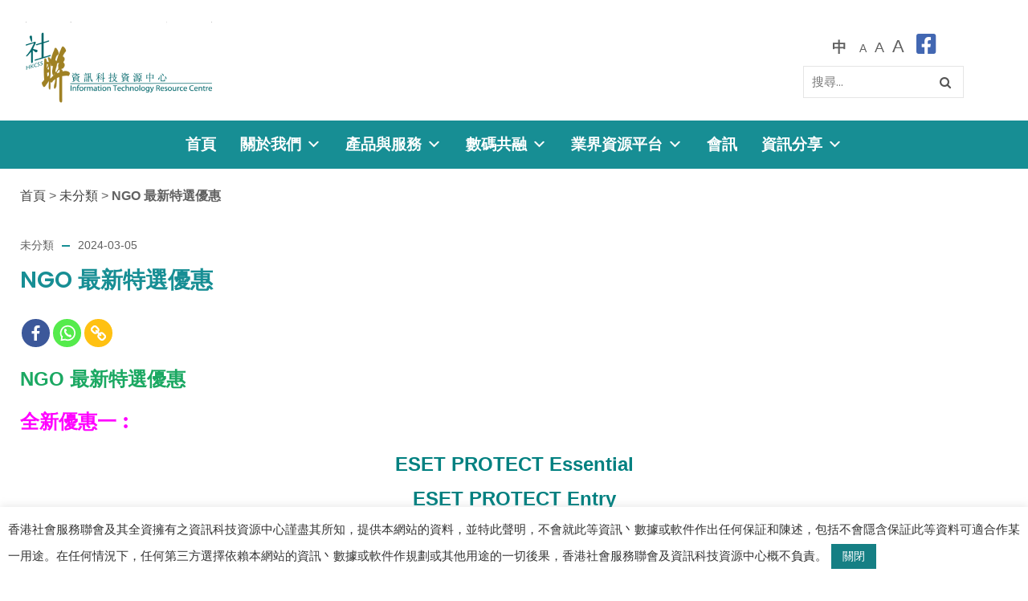

--- FILE ---
content_type: text/html; charset=UTF-8
request_url: https://itrc.hkcss.org.hk/202404-ngo-special/
body_size: 23102
content:
<!DOCTYPE html>
<html lang="zh-hant" class="no-js">
<head>
  <meta http-equiv="content-type" content="text/html; charset=UTF-8">
  <meta name="apple-touch-fullscreen" content="yes"/>
  <meta name="MobileOptimized" content="320"/>
  <meta name="viewport" content="width=device-width, initial-scale=1, maximum-scale=1, user-scalable=no">
  <link rel="profile" href="http://gmpg.org/xfn/11">
  <script>!function(e,c){e[c]=e[c]+(e[c]&&" ")+"quform-js"}(document.documentElement,"className");</script><title>NGO 最新特選優惠 &#8211; 資訊科技資源中心</title>
	<script type="text/javascript">function theChampLoadEvent(e){var t=window.onload;if(typeof window.onload!="function"){window.onload=e}else{window.onload=function(){t();e()}}}</script>
		<script type="text/javascript">var theChampDefaultLang = 'zh_TW', theChampCloseIconPath = 'https://itrc.hkcss.org.hk/wp-content/plugins/super-socializer/images/close.png';</script>
		<script>var theChampSiteUrl = 'https://itrc.hkcss.org.hk', theChampVerified = 0, theChampEmailPopup = 0, heateorSsMoreSharePopupSearchText = 'Search';</script>
			<script> var theChampSharingAjaxUrl = 'https://itrc.hkcss.org.hk/wp-admin/admin-ajax.php', heateorSsFbMessengerAPI = 'https://www.facebook.com/dialog/send?app_id=595489497242932&display=popup&link=%encoded_post_url%&redirect_uri=%encoded_post_url%',heateorSsWhatsappShareAPI = 'web', heateorSsUrlCountFetched = [], heateorSsSharesText = 'Shares', heateorSsShareText = 'Share', theChampPluginIconPath = 'https://itrc.hkcss.org.hk/wp-content/plugins/super-socializer/images/logo.png', theChampSaveSharesLocally = 0, theChampHorizontalSharingCountEnable = 0, theChampVerticalSharingCountEnable = 0, theChampSharingOffset = -10, theChampCounterOffset = -10, theChampMobileStickySharingEnabled = 0, heateorSsCopyLinkMessage = "Link copied.";
		var heateorSsHorSharingShortUrl = "https://itrc.hkcss.org.hk/202404-ngo-special/";var heateorSsVerticalSharingShortUrl = "https://itrc.hkcss.org.hk/202404-ngo-special/";		</script>
			<style type="text/css">
						.the_champ_button_instagram span.the_champ_svg,a.the_champ_instagram span.the_champ_svg{background:radial-gradient(circle at 30% 107%,#fdf497 0,#fdf497 5%,#fd5949 45%,#d6249f 60%,#285aeb 90%)}
					.the_champ_horizontal_sharing .the_champ_svg,.heateor_ss_standard_follow_icons_container .the_champ_svg{
					color: #fff;
				border-width: 0px;
		border-style: solid;
		border-color: transparent;
	}
		.the_champ_horizontal_sharing .theChampTCBackground{
		color:#666;
	}
		.the_champ_horizontal_sharing span.the_champ_svg:hover,.heateor_ss_standard_follow_icons_container span.the_champ_svg:hover{
				border-color: transparent;
	}
		.the_champ_vertical_sharing span.the_champ_svg,.heateor_ss_floating_follow_icons_container span.the_champ_svg{
					color: #fff;
				border-width: 0px;
		border-style: solid;
		border-color: transparent;
	}
		.the_champ_vertical_sharing .theChampTCBackground{
		color:#666;
	}
		.the_champ_vertical_sharing span.the_champ_svg:hover,.heateor_ss_floating_follow_icons_container span.the_champ_svg:hover{
						border-color: transparent;
		}
	@media screen and (max-width:783px){.the_champ_vertical_sharing{display:none!important}}</style>
	<meta name='robots' content='max-image-preview:large' />
<link rel="alternate" hreflang="zh-hant" href="https://itrc.hkcss.org.hk/202404-ngo-special/" />
<link rel="alternate" hreflang="x-default" href="https://itrc.hkcss.org.hk/202404-ngo-special/" />
<link rel='dns-prefetch' href='//use.fontawesome.com' />
<link rel='dns-prefetch' href='//fonts.googleapis.com' />
<link rel="alternate" type="application/rss+xml" title="訂閱《資訊科技資源中心》&raquo; 資訊提供" href="https://itrc.hkcss.org.hk/feed/" />
<link rel="alternate" type="application/rss+xml" title="訂閱《資訊科技資源中心》&raquo; 留言的資訊提供" href="https://itrc.hkcss.org.hk/comments/feed/" />
<link rel="alternate" type="application/rss+xml" title="訂閱《資訊科技資源中心 》&raquo;〈NGO 最新特選優惠〉留言的資訊提供" href="https://itrc.hkcss.org.hk/202404-ngo-special/feed/" />
<style type="text/css">.brave_popup{display:none}</style><script data-no-optimize="1"> var brave_popup_data = {}; var bravepop_emailValidation=false; var brave_popup_videos = {};  var brave_popup_formData = {};var brave_popup_adminUser = false; var brave_popup_pageInfo = {"type":"single","pageID":6957,"singleType":"post"};  var bravepop_emailSuggestions={};</script>		<!-- This site uses the Google Analytics by MonsterInsights plugin v8.20.1 - Using Analytics tracking - https://www.monsterinsights.com/ -->
							<script src="//www.googletagmanager.com/gtag/js?id=G-HZFDJWZM3G"  data-cfasync="false" data-wpfc-render="false" type="text/javascript" async></script>
			<script data-cfasync="false" data-wpfc-render="false" type="text/javascript">
				var mi_version = '8.20.1';
				var mi_track_user = true;
				var mi_no_track_reason = '';
				
								var disableStrs = [
										'ga-disable-G-HZFDJWZM3G',
									];

				/* Function to detect opted out users */
				function __gtagTrackerIsOptedOut() {
					for (var index = 0; index < disableStrs.length; index++) {
						if (document.cookie.indexOf(disableStrs[index] + '=true') > -1) {
							return true;
						}
					}

					return false;
				}

				/* Disable tracking if the opt-out cookie exists. */
				if (__gtagTrackerIsOptedOut()) {
					for (var index = 0; index < disableStrs.length; index++) {
						window[disableStrs[index]] = true;
					}
				}

				/* Opt-out function */
				function __gtagTrackerOptout() {
					for (var index = 0; index < disableStrs.length; index++) {
						document.cookie = disableStrs[index] + '=true; expires=Thu, 31 Dec 2099 23:59:59 UTC; path=/';
						window[disableStrs[index]] = true;
					}
				}

				if ('undefined' === typeof gaOptout) {
					function gaOptout() {
						__gtagTrackerOptout();
					}
				}
								window.dataLayer = window.dataLayer || [];

				window.MonsterInsightsDualTracker = {
					helpers: {},
					trackers: {},
				};
				if (mi_track_user) {
					function __gtagDataLayer() {
						dataLayer.push(arguments);
					}

					function __gtagTracker(type, name, parameters) {
						if (!parameters) {
							parameters = {};
						}

						if (parameters.send_to) {
							__gtagDataLayer.apply(null, arguments);
							return;
						}

						if (type === 'event') {
														parameters.send_to = monsterinsights_frontend.v4_id;
							var hookName = name;
							if (typeof parameters['event_category'] !== 'undefined') {
								hookName = parameters['event_category'] + ':' + name;
							}

							if (typeof MonsterInsightsDualTracker.trackers[hookName] !== 'undefined') {
								MonsterInsightsDualTracker.trackers[hookName](parameters);
							} else {
								__gtagDataLayer('event', name, parameters);
							}
							
						} else {
							__gtagDataLayer.apply(null, arguments);
						}
					}

					__gtagTracker('js', new Date());
					__gtagTracker('set', {
						'developer_id.dZGIzZG': true,
											});
										__gtagTracker('config', 'G-HZFDJWZM3G', {"forceSSL":"true","link_attribution":"true"} );
															window.gtag = __gtagTracker;										(function () {
						/* https://developers.google.com/analytics/devguides/collection/analyticsjs/ */
						/* ga and __gaTracker compatibility shim. */
						var noopfn = function () {
							return null;
						};
						var newtracker = function () {
							return new Tracker();
						};
						var Tracker = function () {
							return null;
						};
						var p = Tracker.prototype;
						p.get = noopfn;
						p.set = noopfn;
						p.send = function () {
							var args = Array.prototype.slice.call(arguments);
							args.unshift('send');
							__gaTracker.apply(null, args);
						};
						var __gaTracker = function () {
							var len = arguments.length;
							if (len === 0) {
								return;
							}
							var f = arguments[len - 1];
							if (typeof f !== 'object' || f === null || typeof f.hitCallback !== 'function') {
								if ('send' === arguments[0]) {
									var hitConverted, hitObject = false, action;
									if ('event' === arguments[1]) {
										if ('undefined' !== typeof arguments[3]) {
											hitObject = {
												'eventAction': arguments[3],
												'eventCategory': arguments[2],
												'eventLabel': arguments[4],
												'value': arguments[5] ? arguments[5] : 1,
											}
										}
									}
									if ('pageview' === arguments[1]) {
										if ('undefined' !== typeof arguments[2]) {
											hitObject = {
												'eventAction': 'page_view',
												'page_path': arguments[2],
											}
										}
									}
									if (typeof arguments[2] === 'object') {
										hitObject = arguments[2];
									}
									if (typeof arguments[5] === 'object') {
										Object.assign(hitObject, arguments[5]);
									}
									if ('undefined' !== typeof arguments[1].hitType) {
										hitObject = arguments[1];
										if ('pageview' === hitObject.hitType) {
											hitObject.eventAction = 'page_view';
										}
									}
									if (hitObject) {
										action = 'timing' === arguments[1].hitType ? 'timing_complete' : hitObject.eventAction;
										hitConverted = mapArgs(hitObject);
										__gtagTracker('event', action, hitConverted);
									}
								}
								return;
							}

							function mapArgs(args) {
								var arg, hit = {};
								var gaMap = {
									'eventCategory': 'event_category',
									'eventAction': 'event_action',
									'eventLabel': 'event_label',
									'eventValue': 'event_value',
									'nonInteraction': 'non_interaction',
									'timingCategory': 'event_category',
									'timingVar': 'name',
									'timingValue': 'value',
									'timingLabel': 'event_label',
									'page': 'page_path',
									'location': 'page_location',
									'title': 'page_title',
								};
								for (arg in args) {
																		if (!(!args.hasOwnProperty(arg) || !gaMap.hasOwnProperty(arg))) {
										hit[gaMap[arg]] = args[arg];
									} else {
										hit[arg] = args[arg];
									}
								}
								return hit;
							}

							try {
								f.hitCallback();
							} catch (ex) {
							}
						};
						__gaTracker.create = newtracker;
						__gaTracker.getByName = newtracker;
						__gaTracker.getAll = function () {
							return [];
						};
						__gaTracker.remove = noopfn;
						__gaTracker.loaded = true;
						window['__gaTracker'] = __gaTracker;
					})();
									} else {
										console.log("");
					(function () {
						function __gtagTracker() {
							return null;
						}

						window['__gtagTracker'] = __gtagTracker;
						window['gtag'] = __gtagTracker;
					})();
									}
			</script>
				<!-- / Google Analytics by MonsterInsights -->
		<script type="text/javascript">
window._wpemojiSettings = {"baseUrl":"https:\/\/s.w.org\/images\/core\/emoji\/14.0.0\/72x72\/","ext":".png","svgUrl":"https:\/\/s.w.org\/images\/core\/emoji\/14.0.0\/svg\/","svgExt":".svg","source":{"concatemoji":"https:\/\/itrc.hkcss.org.hk\/wp-includes\/js\/wp-emoji-release.min.js?ver=6.2.2"}};
/*! This file is auto-generated */
!function(e,a,t){var n,r,o,i=a.createElement("canvas"),p=i.getContext&&i.getContext("2d");function s(e,t){p.clearRect(0,0,i.width,i.height),p.fillText(e,0,0);e=i.toDataURL();return p.clearRect(0,0,i.width,i.height),p.fillText(t,0,0),e===i.toDataURL()}function c(e){var t=a.createElement("script");t.src=e,t.defer=t.type="text/javascript",a.getElementsByTagName("head")[0].appendChild(t)}for(o=Array("flag","emoji"),t.supports={everything:!0,everythingExceptFlag:!0},r=0;r<o.length;r++)t.supports[o[r]]=function(e){if(p&&p.fillText)switch(p.textBaseline="top",p.font="600 32px Arial",e){case"flag":return s("\ud83c\udff3\ufe0f\u200d\u26a7\ufe0f","\ud83c\udff3\ufe0f\u200b\u26a7\ufe0f")?!1:!s("\ud83c\uddfa\ud83c\uddf3","\ud83c\uddfa\u200b\ud83c\uddf3")&&!s("\ud83c\udff4\udb40\udc67\udb40\udc62\udb40\udc65\udb40\udc6e\udb40\udc67\udb40\udc7f","\ud83c\udff4\u200b\udb40\udc67\u200b\udb40\udc62\u200b\udb40\udc65\u200b\udb40\udc6e\u200b\udb40\udc67\u200b\udb40\udc7f");case"emoji":return!s("\ud83e\udef1\ud83c\udffb\u200d\ud83e\udef2\ud83c\udfff","\ud83e\udef1\ud83c\udffb\u200b\ud83e\udef2\ud83c\udfff")}return!1}(o[r]),t.supports.everything=t.supports.everything&&t.supports[o[r]],"flag"!==o[r]&&(t.supports.everythingExceptFlag=t.supports.everythingExceptFlag&&t.supports[o[r]]);t.supports.everythingExceptFlag=t.supports.everythingExceptFlag&&!t.supports.flag,t.DOMReady=!1,t.readyCallback=function(){t.DOMReady=!0},t.supports.everything||(n=function(){t.readyCallback()},a.addEventListener?(a.addEventListener("DOMContentLoaded",n,!1),e.addEventListener("load",n,!1)):(e.attachEvent("onload",n),a.attachEvent("onreadystatechange",function(){"complete"===a.readyState&&t.readyCallback()})),(e=t.source||{}).concatemoji?c(e.concatemoji):e.wpemoji&&e.twemoji&&(c(e.twemoji),c(e.wpemoji)))}(window,document,window._wpemojiSettings);
</script>
<style type="text/css">
img.wp-smiley,
img.emoji {
	display: inline !important;
	border: none !important;
	box-shadow: none !important;
	height: 1em !important;
	width: 1em !important;
	margin: 0 0.07em !important;
	vertical-align: -0.1em !important;
	background: none !important;
	padding: 0 !important;
}
</style>
	<link rel='stylesheet' id='wpfd-wpbakery-style-css' href='https://itrc.hkcss.org.hk/wp-content/plugins/wp-file-download/app/includes/wpbakery/assets/css/wpbakery.css?ver=4.9.5' type='text/css' media='all' />
<link rel='stylesheet' id='wplp-bakery-style-css' href='https://itrc.hkcss.org.hk/wp-content/plugins/wp-latest-posts/css/vc_style.css?ver=5.0.5' type='text/css' media='all' />
<link rel='stylesheet' id='wp-block-library-css' href='https://itrc.hkcss.org.hk/wp-includes/css/dist/block-library/style.min.css?ver=6.2.2' type='text/css' media='all' />
<link rel='stylesheet' id='classic-theme-styles-css' href='https://itrc.hkcss.org.hk/wp-includes/css/classic-themes.min.css?ver=6.2.2' type='text/css' media='all' />
<style id='global-styles-inline-css' type='text/css'>
body{--wp--preset--color--black: #000000;--wp--preset--color--cyan-bluish-gray: #abb8c3;--wp--preset--color--white: #ffffff;--wp--preset--color--pale-pink: #f78da7;--wp--preset--color--vivid-red: #cf2e2e;--wp--preset--color--luminous-vivid-orange: #ff6900;--wp--preset--color--luminous-vivid-amber: #fcb900;--wp--preset--color--light-green-cyan: #7bdcb5;--wp--preset--color--vivid-green-cyan: #00d084;--wp--preset--color--pale-cyan-blue: #8ed1fc;--wp--preset--color--vivid-cyan-blue: #0693e3;--wp--preset--color--vivid-purple: #9b51e0;--wp--preset--gradient--vivid-cyan-blue-to-vivid-purple: linear-gradient(135deg,rgba(6,147,227,1) 0%,rgb(155,81,224) 100%);--wp--preset--gradient--light-green-cyan-to-vivid-green-cyan: linear-gradient(135deg,rgb(122,220,180) 0%,rgb(0,208,130) 100%);--wp--preset--gradient--luminous-vivid-amber-to-luminous-vivid-orange: linear-gradient(135deg,rgba(252,185,0,1) 0%,rgba(255,105,0,1) 100%);--wp--preset--gradient--luminous-vivid-orange-to-vivid-red: linear-gradient(135deg,rgba(255,105,0,1) 0%,rgb(207,46,46) 100%);--wp--preset--gradient--very-light-gray-to-cyan-bluish-gray: linear-gradient(135deg,rgb(238,238,238) 0%,rgb(169,184,195) 100%);--wp--preset--gradient--cool-to-warm-spectrum: linear-gradient(135deg,rgb(74,234,220) 0%,rgb(151,120,209) 20%,rgb(207,42,186) 40%,rgb(238,44,130) 60%,rgb(251,105,98) 80%,rgb(254,248,76) 100%);--wp--preset--gradient--blush-light-purple: linear-gradient(135deg,rgb(255,206,236) 0%,rgb(152,150,240) 100%);--wp--preset--gradient--blush-bordeaux: linear-gradient(135deg,rgb(254,205,165) 0%,rgb(254,45,45) 50%,rgb(107,0,62) 100%);--wp--preset--gradient--luminous-dusk: linear-gradient(135deg,rgb(255,203,112) 0%,rgb(199,81,192) 50%,rgb(65,88,208) 100%);--wp--preset--gradient--pale-ocean: linear-gradient(135deg,rgb(255,245,203) 0%,rgb(182,227,212) 50%,rgb(51,167,181) 100%);--wp--preset--gradient--electric-grass: linear-gradient(135deg,rgb(202,248,128) 0%,rgb(113,206,126) 100%);--wp--preset--gradient--midnight: linear-gradient(135deg,rgb(2,3,129) 0%,rgb(40,116,252) 100%);--wp--preset--duotone--dark-grayscale: url('#wp-duotone-dark-grayscale');--wp--preset--duotone--grayscale: url('#wp-duotone-grayscale');--wp--preset--duotone--purple-yellow: url('#wp-duotone-purple-yellow');--wp--preset--duotone--blue-red: url('#wp-duotone-blue-red');--wp--preset--duotone--midnight: url('#wp-duotone-midnight');--wp--preset--duotone--magenta-yellow: url('#wp-duotone-magenta-yellow');--wp--preset--duotone--purple-green: url('#wp-duotone-purple-green');--wp--preset--duotone--blue-orange: url('#wp-duotone-blue-orange');--wp--preset--font-size--small: 13px;--wp--preset--font-size--medium: 20px;--wp--preset--font-size--large: 36px;--wp--preset--font-size--x-large: 42px;--wp--preset--spacing--20: 0.44rem;--wp--preset--spacing--30: 0.67rem;--wp--preset--spacing--40: 1rem;--wp--preset--spacing--50: 1.5rem;--wp--preset--spacing--60: 2.25rem;--wp--preset--spacing--70: 3.38rem;--wp--preset--spacing--80: 5.06rem;--wp--preset--shadow--natural: 6px 6px 9px rgba(0, 0, 0, 0.2);--wp--preset--shadow--deep: 12px 12px 50px rgba(0, 0, 0, 0.4);--wp--preset--shadow--sharp: 6px 6px 0px rgba(0, 0, 0, 0.2);--wp--preset--shadow--outlined: 6px 6px 0px -3px rgba(255, 255, 255, 1), 6px 6px rgba(0, 0, 0, 1);--wp--preset--shadow--crisp: 6px 6px 0px rgba(0, 0, 0, 1);}:where(.is-layout-flex){gap: 0.5em;}body .is-layout-flow > .alignleft{float: left;margin-inline-start: 0;margin-inline-end: 2em;}body .is-layout-flow > .alignright{float: right;margin-inline-start: 2em;margin-inline-end: 0;}body .is-layout-flow > .aligncenter{margin-left: auto !important;margin-right: auto !important;}body .is-layout-constrained > .alignleft{float: left;margin-inline-start: 0;margin-inline-end: 2em;}body .is-layout-constrained > .alignright{float: right;margin-inline-start: 2em;margin-inline-end: 0;}body .is-layout-constrained > .aligncenter{margin-left: auto !important;margin-right: auto !important;}body .is-layout-constrained > :where(:not(.alignleft):not(.alignright):not(.alignfull)){max-width: var(--wp--style--global--content-size);margin-left: auto !important;margin-right: auto !important;}body .is-layout-constrained > .alignwide{max-width: var(--wp--style--global--wide-size);}body .is-layout-flex{display: flex;}body .is-layout-flex{flex-wrap: wrap;align-items: center;}body .is-layout-flex > *{margin: 0;}:where(.wp-block-columns.is-layout-flex){gap: 2em;}.has-black-color{color: var(--wp--preset--color--black) !important;}.has-cyan-bluish-gray-color{color: var(--wp--preset--color--cyan-bluish-gray) !important;}.has-white-color{color: var(--wp--preset--color--white) !important;}.has-pale-pink-color{color: var(--wp--preset--color--pale-pink) !important;}.has-vivid-red-color{color: var(--wp--preset--color--vivid-red) !important;}.has-luminous-vivid-orange-color{color: var(--wp--preset--color--luminous-vivid-orange) !important;}.has-luminous-vivid-amber-color{color: var(--wp--preset--color--luminous-vivid-amber) !important;}.has-light-green-cyan-color{color: var(--wp--preset--color--light-green-cyan) !important;}.has-vivid-green-cyan-color{color: var(--wp--preset--color--vivid-green-cyan) !important;}.has-pale-cyan-blue-color{color: var(--wp--preset--color--pale-cyan-blue) !important;}.has-vivid-cyan-blue-color{color: var(--wp--preset--color--vivid-cyan-blue) !important;}.has-vivid-purple-color{color: var(--wp--preset--color--vivid-purple) !important;}.has-black-background-color{background-color: var(--wp--preset--color--black) !important;}.has-cyan-bluish-gray-background-color{background-color: var(--wp--preset--color--cyan-bluish-gray) !important;}.has-white-background-color{background-color: var(--wp--preset--color--white) !important;}.has-pale-pink-background-color{background-color: var(--wp--preset--color--pale-pink) !important;}.has-vivid-red-background-color{background-color: var(--wp--preset--color--vivid-red) !important;}.has-luminous-vivid-orange-background-color{background-color: var(--wp--preset--color--luminous-vivid-orange) !important;}.has-luminous-vivid-amber-background-color{background-color: var(--wp--preset--color--luminous-vivid-amber) !important;}.has-light-green-cyan-background-color{background-color: var(--wp--preset--color--light-green-cyan) !important;}.has-vivid-green-cyan-background-color{background-color: var(--wp--preset--color--vivid-green-cyan) !important;}.has-pale-cyan-blue-background-color{background-color: var(--wp--preset--color--pale-cyan-blue) !important;}.has-vivid-cyan-blue-background-color{background-color: var(--wp--preset--color--vivid-cyan-blue) !important;}.has-vivid-purple-background-color{background-color: var(--wp--preset--color--vivid-purple) !important;}.has-black-border-color{border-color: var(--wp--preset--color--black) !important;}.has-cyan-bluish-gray-border-color{border-color: var(--wp--preset--color--cyan-bluish-gray) !important;}.has-white-border-color{border-color: var(--wp--preset--color--white) !important;}.has-pale-pink-border-color{border-color: var(--wp--preset--color--pale-pink) !important;}.has-vivid-red-border-color{border-color: var(--wp--preset--color--vivid-red) !important;}.has-luminous-vivid-orange-border-color{border-color: var(--wp--preset--color--luminous-vivid-orange) !important;}.has-luminous-vivid-amber-border-color{border-color: var(--wp--preset--color--luminous-vivid-amber) !important;}.has-light-green-cyan-border-color{border-color: var(--wp--preset--color--light-green-cyan) !important;}.has-vivid-green-cyan-border-color{border-color: var(--wp--preset--color--vivid-green-cyan) !important;}.has-pale-cyan-blue-border-color{border-color: var(--wp--preset--color--pale-cyan-blue) !important;}.has-vivid-cyan-blue-border-color{border-color: var(--wp--preset--color--vivid-cyan-blue) !important;}.has-vivid-purple-border-color{border-color: var(--wp--preset--color--vivid-purple) !important;}.has-vivid-cyan-blue-to-vivid-purple-gradient-background{background: var(--wp--preset--gradient--vivid-cyan-blue-to-vivid-purple) !important;}.has-light-green-cyan-to-vivid-green-cyan-gradient-background{background: var(--wp--preset--gradient--light-green-cyan-to-vivid-green-cyan) !important;}.has-luminous-vivid-amber-to-luminous-vivid-orange-gradient-background{background: var(--wp--preset--gradient--luminous-vivid-amber-to-luminous-vivid-orange) !important;}.has-luminous-vivid-orange-to-vivid-red-gradient-background{background: var(--wp--preset--gradient--luminous-vivid-orange-to-vivid-red) !important;}.has-very-light-gray-to-cyan-bluish-gray-gradient-background{background: var(--wp--preset--gradient--very-light-gray-to-cyan-bluish-gray) !important;}.has-cool-to-warm-spectrum-gradient-background{background: var(--wp--preset--gradient--cool-to-warm-spectrum) !important;}.has-blush-light-purple-gradient-background{background: var(--wp--preset--gradient--blush-light-purple) !important;}.has-blush-bordeaux-gradient-background{background: var(--wp--preset--gradient--blush-bordeaux) !important;}.has-luminous-dusk-gradient-background{background: var(--wp--preset--gradient--luminous-dusk) !important;}.has-pale-ocean-gradient-background{background: var(--wp--preset--gradient--pale-ocean) !important;}.has-electric-grass-gradient-background{background: var(--wp--preset--gradient--electric-grass) !important;}.has-midnight-gradient-background{background: var(--wp--preset--gradient--midnight) !important;}.has-small-font-size{font-size: var(--wp--preset--font-size--small) !important;}.has-medium-font-size{font-size: var(--wp--preset--font-size--medium) !important;}.has-large-font-size{font-size: var(--wp--preset--font-size--large) !important;}.has-x-large-font-size{font-size: var(--wp--preset--font-size--x-large) !important;}
.wp-block-navigation a:where(:not(.wp-element-button)){color: inherit;}
:where(.wp-block-columns.is-layout-flex){gap: 2em;}
.wp-block-pullquote{font-size: 1.5em;line-height: 1.6;}
</style>
<link rel='stylesheet' id='wpml-blocks-css' href='https://itrc.hkcss.org.hk/wp-content/plugins/sitepress-multilingual-cms/dist/css/blocks/styles.css?ver=4.6.3' type='text/css' media='all' />
<link rel='stylesheet' id='cookie-law-info-css' href='https://itrc.hkcss.org.hk/wp-content/plugins/cookie-law-info/legacy/public/css/cookie-law-info-public.css?ver=3.1.1' type='text/css' media='all' />
<link rel='stylesheet' id='cookie-law-info-gdpr-css' href='https://itrc.hkcss.org.hk/wp-content/plugins/cookie-law-info/legacy/public/css/cookie-law-info-gdpr.css?ver=3.1.1' type='text/css' media='all' />
<link rel='stylesheet' id='rt-fontawsome-css' href='https://itrc.hkcss.org.hk/wp-content/plugins/the-post-grid/assets/vendor/font-awesome/css/font-awesome.min.css?ver=7.2.11' type='text/css' media='all' />
<link rel='stylesheet' id='rt-tpg-css' href='https://itrc.hkcss.org.hk/wp-content/plugins/the-post-grid/assets/css/thepostgrid.min.css?ver=7.2.11' type='text/css' media='all' />
<style id='woocommerce-inline-inline-css' type='text/css'>
.woocommerce form .form-row .required { visibility: visible; }
</style>
<link rel='stylesheet' id='wpfd-search_filter-css' href='https://itrc.hkcss.org.hk/wp-content/plugins/wp-file-download/app/site/assets/css/search_filter.css?ver=6.2.2' type='text/css' media='all' />
<link rel='stylesheet' id='dashicons-css' href='https://itrc.hkcss.org.hk/wp-includes/css/dashicons.min.css?ver=6.2.2' type='text/css' media='all' />
<link rel='stylesheet' id='rt-wls-css' href='https://itrc.hkcss.org.hk/wp-content/plugins/wp-logo-showcase/assets/css/wplogoshowcase.css?ver=1.4.3' type='text/css' media='all' />
<link rel='stylesheet' id='wpml-menu-item-0-css' href='//itrc.hkcss.org.hk/wp-content/plugins/sitepress-multilingual-cms/templates/language-switchers/menu-item/style.min.css?ver=1' type='text/css' media='all' />
<link rel='stylesheet' id='quform-css' href='https://itrc.hkcss.org.hk/wp-content/plugins/quform/cache/quform.css?ver=1675326416' type='text/css' media='all' />
<link rel='stylesheet' id='megamenu-css' href='https://itrc.hkcss.org.hk/wp-content/uploads/maxmegamenu/style_zh-hant.css?ver=aab26d' type='text/css' media='all' />
<link rel='stylesheet' id='the_champ_frontend_css-css' href='https://itrc.hkcss.org.hk/wp-content/plugins/super-socializer/css/front.css?ver=7.13.59' type='text/css' media='all' />
<link rel='stylesheet' id='font-awesome-official-css' href='https://use.fontawesome.com/releases/v6.1.1/css/all.css' type='text/css' media='all' integrity="sha384-/frq1SRXYH/bSyou/HUp/hib7RVN1TawQYja658FEOodR/FQBKVqT9Ol+Oz3Olq5" crossorigin="anonymous" />
<link rel='stylesheet' id='font-awesome-css' href='https://itrc.hkcss.org.hk/wp-content/plugins/popup-anything-on-click/assets/css/font-awesome.min.css?ver=2.7' type='text/css' media='all' />
<link rel='stylesheet' id='popupaoc-public-style-css' href='https://itrc.hkcss.org.hk/wp-content/plugins/popup-anything-on-click/assets/css/popupaoc-public.css?ver=2.7' type='text/css' media='all' />
<link rel='stylesheet' id='redux-google-fonts-kunco_theme_options-css' href='https://fonts.googleapis.com/css?family=Open+Sans%3A300%2C400%2C600%2C700%2C800%2C300italic%2C400italic%2C600italic%2C700italic%2C800italic&#038;ver=1768445029' type='text/css' media='all' />
<link rel='stylesheet' id='kunco-fonts-css' href='https://fonts.googleapis.com/css?family=Open+Sans:400,700%7CPoppins:400,500,600,700&#038;subset' type='text/css' media='all' />
<link rel='stylesheet' id='lightgallery-css' href='https://itrc.hkcss.org.hk/wp-content/themes/kunco/js/lightgallery/css/lightgallery.min.css?ver=6.2.2' type='text/css' media='all' />
<link rel='stylesheet' id='kunco-style-css' href='https://itrc.hkcss.org.hk/wp-content/themes/kunco/style.css?ver=6.2.2' type='text/css' media='all' />
<link rel='stylesheet' id='magnific-css' href='https://itrc.hkcss.org.hk/wp-content/themes/kunco/js/magnific/magnific-popup.css?ver=6.2.2' type='text/css' media='all' />
<link rel='stylesheet' id='owl-carousel-css' href='https://itrc.hkcss.org.hk/wp-content/themes/kunco/js/owl-carousel/assets/owl.carousel.css?ver=6.2.2' type='text/css' media='all' />
<link rel='stylesheet' id='icon-custom-css' href='https://itrc.hkcss.org.hk/wp-content/themes/kunco/css/icon-custom.css?ver=6.2.2' type='text/css' media='all' />
<link rel='stylesheet' id='icon-fontawesome-css' href='https://itrc.hkcss.org.hk/wp-content/themes/kunco/css/fontawesome/css/font-awesome.min.css?ver=6.2.2' type='text/css' media='all' />
<link rel='stylesheet' id='kunco-bootstrap-css' href='https://itrc.hkcss.org.hk/wp-content/themes/kunco/css/skins/turquoise2/bootstrap.css?ver=1.0.13' type='text/css' media='all' />
<link rel='stylesheet' id='kunco-woocoomerce-css' href='https://itrc.hkcss.org.hk/wp-content/themes/kunco/css/skins/turquoise2/woocommerce.css?ver=1.0.13' type='text/css' media='all' />
<link rel='stylesheet' id='kunco-template-css' href='https://itrc.hkcss.org.hk/wp-content/themes/kunco/css/skins/turquoise2/template.css?ver=1.0.13' type='text/css' media='all' />
<link rel='stylesheet' id='gva-custom-style-css' href='https://itrc.hkcss.org.hk/wp-content/themes/kunco/css/custom_script.css?ver=6.2.2' type='text/css' media='all' />
<style id='gva-custom-style-inline-css' type='text/css'>
body,.menu-font-base ul.mega-menu > li > a,.megamenu-main .widget .widget-title,.megamenu-main .widget .widgettitle,.gva-vertical-menu ul.navbar-nav li a,.vc_general.vc_tta-tabs.vc_tta-tabs-position-left .vc_tta-panels-container .tabs-list > li > a{font-family:Open Sans,sans-serif;font-weight:;} ul.gva-main-menu > li > a, .menu-light-style .gva-nav-menu > li > a{color: #ffffff!important;}
</style>
<link rel='stylesheet' id='font-awesome-official-v4shim-css' href='https://use.fontawesome.com/releases/v6.1.1/css/v4-shims.css' type='text/css' media='all' integrity="sha384-4Jczmr1SlicmtiAiHGxwWtSzLJAS97HzJsKGqfC0JtZktLrPXIux1u6GJNVRRqiN" crossorigin="anonymous" />
<link rel='stylesheet' id='myStyleSheets-css' href='https://itrc.hkcss.org.hk/wp-content/plugins/wp-latest-posts/css/wplp_front.css?ver=5.0.5' type='text/css' media='all' />
<!--n2css--><script type='text/javascript' src='https://itrc.hkcss.org.hk/wp-includes/js/jquery/jquery.min.js?ver=3.6.4' id='jquery-core-js'></script>
<script type='text/javascript' src='https://itrc.hkcss.org.hk/wp-includes/js/jquery/jquery-migrate.min.js?ver=3.4.0' id='jquery-migrate-js'></script>
<script type='text/javascript' src='https://itrc.hkcss.org.hk/wp-content/plugins/wp-latest-posts-addon/themes/portfolio/isotope.js?ver=1.0' id='wplp_isotope-js'></script>
<script type='text/javascript' src='https://itrc.hkcss.org.hk/wp-content/plugins/google-analytics-for-wordpress/assets/js/frontend-gtag.min.js?ver=8.20.1' id='monsterinsights-frontend-script-js'></script>
<script data-cfasync="false" data-wpfc-render="false" type="text/javascript" id='monsterinsights-frontend-script-js-extra'>/* <![CDATA[ */
var monsterinsights_frontend = {"js_events_tracking":"true","download_extensions":"doc,pdf,ppt,zip,xls,docx,pptx,xlsx","inbound_paths":"[{\"path\":\"\\\/go\\\/\",\"label\":\"affiliate\"},{\"path\":\"\\\/recommend\\\/\",\"label\":\"affiliate\"}]","home_url":"https:\/\/itrc.hkcss.org.hk","hash_tracking":"false","v4_id":"G-HZFDJWZM3G"};/* ]]> */
</script>
<script type='text/javascript' id='cookie-law-info-js-extra'>
/* <![CDATA[ */
var Cli_Data = {"nn_cookie_ids":[],"cookielist":[],"non_necessary_cookies":[],"ccpaEnabled":"","ccpaRegionBased":"","ccpaBarEnabled":"","strictlyEnabled":["necessary","obligatoire"],"ccpaType":"gdpr","js_blocking":"1","custom_integration":"","triggerDomRefresh":"","secure_cookies":""};
var cli_cookiebar_settings = {"animate_speed_hide":"500","animate_speed_show":"500","background":"#FFF","border":"#b1a6a6c2","border_on":"","button_1_button_colour":"#61a229","button_1_button_hover":"#4e8221","button_1_link_colour":"#fff","button_1_as_button":"1","button_1_new_win":"","button_2_button_colour":"#333","button_2_button_hover":"#292929","button_2_link_colour":"#444","button_2_as_button":"","button_2_hidebar":"","button_3_button_colour":"#dedfe0","button_3_button_hover":"#b2b2b3","button_3_link_colour":"#333333","button_3_as_button":"1","button_3_new_win":"","button_4_button_colour":"#000","button_4_button_hover":"#000000","button_4_link_colour":"#333333","button_4_as_button":"","button_7_button_colour":"#157f84","button_7_button_hover":"#11666a","button_7_link_colour":"#fff","button_7_as_button":"1","button_7_new_win":"","font_family":"inherit","header_fix":"","notify_animate_hide":"1","notify_animate_show":"1","notify_div_id":"#cookie-law-info-bar","notify_position_horizontal":"right","notify_position_vertical":"bottom","scroll_close":"","scroll_close_reload":"","accept_close_reload":"","reject_close_reload":"","showagain_tab":"1","showagain_background":"#fff","showagain_border":"#000","showagain_div_id":"#cookie-law-info-again","showagain_x_position":"0px","text":"#333333","show_once_yn":"","show_once":"10000","logging_on":"","as_popup":"","popup_overlay":"1","bar_heading_text":"","cookie_bar_as":"banner","popup_showagain_position":"bottom-right","widget_position":"left"};
var log_object = {"ajax_url":"https:\/\/itrc.hkcss.org.hk\/wp-admin\/admin-ajax.php"};
/* ]]> */
</script>
<script type='text/javascript' src='https://itrc.hkcss.org.hk/wp-content/plugins/cookie-law-info/legacy/public/js/cookie-law-info-public.js?ver=3.1.1' id='cookie-law-info-js'></script>
<script type='text/javascript' src='https://itrc.hkcss.org.hk/wp-content/plugins/sticky-menu-or-anything-on-scroll/assets/js/jq-sticky-anything.min.js?ver=2.1.1' id='stickyAnythingLib-js'></script>
<script type='text/javascript' id='ai-js-js-extra'>
/* <![CDATA[ */
var MyAjax = {"ajaxurl":"https:\/\/itrc.hkcss.org.hk\/wp-admin\/admin-ajax.php","security":"6b68fb05e8"};
/* ]]> */
</script>
<script type='text/javascript' src='https://itrc.hkcss.org.hk/wp-content/plugins/advanced-iframe/js/ai.min.js?ver=340697' id='ai-js-js'></script>
<script type='text/javascript' src='https://itrc.hkcss.org.hk/wp-content/themes/kunco/js/bootstrap.js?ver=6.2.2' id='bootstrap-js'></script>
<script type='text/javascript' src='https://itrc.hkcss.org.hk/wp-content/themes/kunco/js/countdown.js?ver=6.2.2' id='countdown-js'></script>
<script type='text/javascript' src='https://itrc.hkcss.org.hk/wp-content/themes/kunco/js/count-to.js?ver=6.2.2' id='count-to-js'></script>
<script type='text/javascript' src='https://itrc.hkcss.org.hk/wp-content/themes/kunco/js/jquery.appear.js?ver=6.2.2' id='appear-js'></script>
<script type='text/javascript' src='https://itrc.hkcss.org.hk/wp-content/themes/kunco/js/perfect-scrollbar.jquery.min.js?ver=6.2.2' id='scrollbar-js'></script>
<script type='text/javascript' src='https://itrc.hkcss.org.hk/wp-content/themes/kunco/js/owl-carousel/owl.carousel.min.js?ver=6.2.2' id='owl-carousel-js'></script>
<script type='text/javascript' src='https://itrc.hkcss.org.hk/wp-content/themes/kunco/js/magnific/jquery.magnific-popup.min.js?ver=6.2.2' id='magnific-js'></script>
<script type='text/javascript' src='https://itrc.hkcss.org.hk/wp-content/themes/kunco/js/scroll/jquery.scrollto.js?ver=6.2.2' id='scroll-to-js'></script>
<script type='text/javascript' src='https://itrc.hkcss.org.hk/wp-content/themes/kunco/js/waypoint.js?ver=6.2.2' id='waypoint-js'></script>
<script type='text/javascript' src='https://itrc.hkcss.org.hk/wp-content/themes/kunco/js/jquery.cookie.js?ver=6.2.2' id='cookie-js'></script>
<script type='text/javascript' src='https://itrc.hkcss.org.hk/wp-content/themes/kunco/js/jquery.typer.js?ver=6.2.2' id='typer-js'></script>
<script type='text/javascript' src='https://itrc.hkcss.org.hk/wp-content/themes/kunco/js/jquery.easypiechart.min.js?ver=6.2.2' id='easypiechart-js'></script>
<script type='text/javascript' src='https://itrc.hkcss.org.hk/wp-content/themes/kunco/js/lightgallery/js/lightgallery.min.js?ver=6.2.2' id='lightgallery-js'></script>
<script type='text/javascript' src='https://itrc.hkcss.org.hk/wp-content/themes/kunco/js/main.js?ver=6.2.2' id='kunco-main-js'></script>
<script type='text/javascript' src='https://itrc.hkcss.org.hk/wp-content/themes/kunco/js/woocommerce.js?ver=6.2.2' id='woocommerce-theme-js'></script>
<link rel="https://api.w.org/" href="https://itrc.hkcss.org.hk/wp-json/" /><link rel="alternate" type="application/json" href="https://itrc.hkcss.org.hk/wp-json/wp/v2/posts/6957" /><link rel="EditURI" type="application/rsd+xml" title="RSD" href="https://itrc.hkcss.org.hk/xmlrpc.php?rsd" />
<link rel="wlwmanifest" type="application/wlwmanifest+xml" href="https://itrc.hkcss.org.hk/wp-includes/wlwmanifest.xml" />
<meta name="generator" content="WordPress 6.2.2" />
<meta name="generator" content="WooCommerce 8.2.4" />
<link rel="canonical" href="https://itrc.hkcss.org.hk/202404-ngo-special/" />
<link rel='shortlink' href='https://itrc.hkcss.org.hk/?p=6957' />
<link rel="alternate" type="application/json+oembed" href="https://itrc.hkcss.org.hk/wp-json/oembed/1.0/embed?url=https%3A%2F%2Fitrc.hkcss.org.hk%2F202404-ngo-special%2F" />
<link rel="alternate" type="text/xml+oembed" href="https://itrc.hkcss.org.hk/wp-json/oembed/1.0/embed?url=https%3A%2F%2Fitrc.hkcss.org.hk%2F202404-ngo-special%2F&#038;format=xml" />
<meta name="generator" content="WPML ver:4.6.3 stt:61,1;" />
<script> var ajaxurl = "https://itrc.hkcss.org.hk/wp-admin/admin-ajax.php";</script>
        <script>

            jQuery(window).on('elementor/frontend/init', function () {
                var previewIframe = jQuery('#elementor-preview-iframe').get(0);

                // Attach a load event listener to the preview iframe
                jQuery(previewIframe).on('load', function () {
                    var tpg_selector = tpg_str_rev("nottub-tropmi-gpttr nottub-aera-noitces-dda-rotnemele");

                    var logo = "https://itrc.hkcss.org.hk/wp-content/plugins/the-post-grid";
                    var log_path = tpg_str_rev("gvs.04x04-noci/segami/stessa/");

                    jQuery('<div class="' + tpg_selector + '" style="vertical-align: bottom;margin-left: 5px;"><img src="' + logo + log_path + '" alt="TPG"/></div>').insertBefore(".elementor-add-section-drag-title");
                });

            });
        </script>
        <style>
            :root {
                --tpg-primary-color: #0d6efd;
                --tpg-secondary-color: #0654c4;
                --tpg-primary-light: #c4d0ff
            }

                    </style>

		        <script type="text/javascript">
            var ajaxurl = 'https://itrc.hkcss.org.hk/wp-admin/admin-ajax.php';
        </script>
        <script> var ajaxurl = "https://itrc.hkcss.org.hk/wp-admin/admin-ajax.php";</script>	<noscript><style>.woocommerce-product-gallery{ opacity: 1 !important; }</style></noscript>
	<meta name="generator" content="Powered by WPBakery Page Builder - drag and drop page builder for WordPress."/>
<link rel="icon" href="https://itrc.hkcss.org.hk/wp-content/uploads/2020/08/cropped-logo-raw-32x32.png" sizes="32x32" />
<link rel="icon" href="https://itrc.hkcss.org.hk/wp-content/uploads/2020/08/cropped-logo-raw-192x192.png" sizes="192x192" />
<link rel="apple-touch-icon" href="https://itrc.hkcss.org.hk/wp-content/uploads/2020/08/cropped-logo-raw-180x180.png" />
<meta name="msapplication-TileImage" content="https://itrc.hkcss.org.hk/wp-content/uploads/2020/08/cropped-logo-raw-270x270.png" />
		<style type="text/css" id="wp-custom-css">
			/*--------font settings--------*/
/*customize the font-family*/
body, span, ul.navbar-nav.gva-nav-menu > li > a, .btn-theme, h1, h2, h3, p, .header-v1 .header-bottom .header-bottom-inner .quick-button a  {
	font-family:Arial,sans-serif,"Microsoft JhengHei";
}

/*customize the word color*/
body, h2, h3, p, table, li{
	color:#616161;
}

p a{
	color:#158389;
}

.aligncenter{
	display:block;
}

/*customie the word color for h1*/
h1{
	color:#178e94!important;
	margin-bottom:10px!important;
}

/*customie header v1*/
.header-v1 .main-header-inner a{
	color:#616161;
}

/*------heading settings-------*/
.access0{
	font-size:14px;
}
.access1{
	font-size:18px;
}
.access2{
	font-size:22px;
}

li.page_item{
	list-style-type: none!important;
}
/*header cart: delete*/
.header-v1 .main-header-inner .header-right .mini-cart-header, .mini-cart-items{
	display:none;
}

/*header search: position*/
.header-v1 .main-header-inner .header-right .main-search.has-woocommerce{
	padding-top:10px;
}

/*mobile search: position*/
.header-mobile .main-search{
	right:30px;
}

/*mobile cart: delete*/
.header-mobile .mini-cart-header a.mini-cart{
	display:none;
}

.thumbnail{
	background-color:transparent;
}

/*mobile search: color setting*/
.fa-search:before{
	color:#FFFFFF;
}

/*wpml icon: bold settings*/
.wpml-ls-legacy-list-horizontal a span {
    vertical-align: baseline !important;
	font-weight:bold;
}

/*wpml icon:position settings*/
.wpml-ls-legacy-list-horizontal {
	 padding-right:0px!important;
}

/*wpml icon: position settings*/
.wpml-ls-statics-shortcode_actions{
	display:inline-block;
	padding-left:40px !important;
}



/*------navigation menu--------*/
/*content: font size*/
body,ul.navbar-nav.gva-nav-menu > li > a, body,ul.navbar-nav.gva-nav-menu > li > a:hover {
	font-size: 18px;
}

/*content: underline color*/
ul.navbar-nav.gva-nav-menu > li > a:after, ul.gva-my-account-menu > li > a:after {
	background: #FFFFFF;
}

/*content: middle position*/
.header-bottom-inner{
	align-items: center;
  justify-content:center;
	display:flex;
	float:none;
}

/*menu translate: delete*/
.menu-item-wpml-ls-21-zh-hant, .menu-item-wpml-ls-21-en{
	display:none !important;
}

/*menu caret: position*/
.caret:after{
	top:-5px;
}

/*eng menu: font-size*/
ul.navbar-nav.gva-nav-menu:lang(en-US) > li > a {
	font-size:16px;
}

#mega-menu-item-wpml-ls-21-zh-hant, #mega-menu-item-wpml-ls-21-en{
	display:none!important;
}


/*-----breadcrumb setting------*/
/*default breadcrumb: delete*/
.title-layout-standard .custom-breadcrumb .breadcrumb-main .container .back-to-home a {
	display:none;
}

/*default breadcrumb: delete tile*/
.wrapper-page .heading-title{
	display:none;
}

/*custom breadcrumb: font setting*/
ol.breadcrumb > li > a, ol.breadcrumb > li{
	font-size:16px;
}

/*custom breadcrumb: position*/
.breadcrumb {
	padding: 20px 15px 8px 0px;
  font-size: 16px;
	display: inline-block;
}

.breadcrumb .active{
	color:#616161;
	font-weight:bold;
}

.vc_btn3{
	background:#157F84!important;
}

.post .cat-links a, .post .entry-date a{
	color:#616161!important;
}

/*------page/post setting------*/
/*content: position*/
.vc_row {
	padding-top: 20px;
	padding-bottom: 20px;
}

/*-------footer privacy--------*/
#wt-cli-privacy-save-btn{
	background:#157F84;
}

#cookie-law-info-bar{
	text-align:left;
}

/*--------popup button---------*/
.popupaoc-button{
	background:#178e94;
}

/*------------wpfm------------*/
a.wpfd_downloadlink,.wpfd_previewlink, .file_created{
	color:#474747!important;
}

.downloadlink.wpfd_downloadlink{
	color:#FFFFFF!important;
	background-color:#0F7F85!important;
}

/*-------footer setting--------*/
/*make wp-footer transparent*/
#wp-footer{
	background:transparent;
	padding-top:0px;
}

.nav-links {
	display:none;
}



/*------sidebar settings-------*/
/*heading: font setting*/
h2.wpb_heading.wpb_widgetised_column_heading, .menuheading{
	background-color:#178E94;
	color:white;
	margin-bottom:3%;
}

/*list: position*/
ul.child-sidebar-menu, ul.menulist {
	padding-inline-start: 7%;
	list-style:none;
}

/*list: fontawesome list style*/
ul.child-sidebar-menu li:before, ul.menulist li:before { 
   font-family: 'FontAwesome';
   content: '\f101';
   margin:0 5px 0 -15px;
   color: #616161;
}

/*product sidebar: font-size*/
.wp-sidebar ul  li  a {
	font-size:18px;
	display:initial;
}

/*--wp file download setting---*/
/*table: upper position*/
.wpfd-container .wpfd-categories{
	min-height:0px!important;
}

/*table: upper position*/
.wpfd-content-table .mediaTableWrapperWithMenu {
	padding-top:0em!important;
}

/*table: upper position*/
.wpfd-content {
	margin-top:0px!important;
}


.wpfd-content-table .wpfd-table-bordered{
	overflow:hidden;
}

/*table: font-size*/
span.extcol {
	font-size:18px;
}

/*table: font-size*/
td.file_created.optional {
	font-size:18px;
}

/*table: font-size*/
th#MediaTable-0-mediaTableCol-0.essential.persist.file_title{
	font-size:18px;
}

/*table: font-size*/
th#MediaTable-0-mediaTableCol-1.optional.file_created{
	font-size:18px;
}

/*table: font-size*/
th#MediaTable-0-mediaTableCol-2.essential.file_download{
	font-size:18px;
}



/*-----woocommerce setting-----*/
/*category: image size*/
img.wp-post-image{
	width:auto;
	height:170px;
}

/*product page: image size*/
.column.col-md-6.col-sm-12.col-xs-12.product_image_wrapper img{
	width:300px!important;
	height:auto;
}

/*product page: delete cart*/
.single-product .product-single-inner .cart{
	display:none;
}

/*product page: content size*/
.content-page.col-lg-9.col-md-9.col-sm-12.col-xs-12.pull-right {
	width:75%;
}

/*product page: sidebar size*/
.sidebar.wp-sidebar.sidebar-left.col-lg-3.col-md-3.col-xs-12.pull-left {
	width:25%;
}

/*product page: product image size*/
.column.col-md-6.col-sm-12.col-xs-12.product_image_wrapper{
	width:40%;
}

/*product page: product summary size*/
.column.col-md-6.col-sm-12.col-xs-12.summary.entry-summary {
	width:60%;
}

/*product page: enquiry position*/
#enquiry {
	float:right;
}

/*product page: delete 商品*/
aside#woocommerce_products-2.widget.clearfix.woocommerce.widget_products {
	display:none;
}

/*product page:wrapper height*/
.woocommerce-notices-wrapper {
	padding-top:40px;
}

.page-id-1427 h1.title, .page-id-1180 h1.title{
	display:none;
}

/*-------- Front Page ------- */
.tpg-excerpt{
	overflow: hidden;
   text-overflow: ellipsis;
   display: -webkit-box;
   -webkit-line-clamp: 3; 
   line-clamp: 3; 
   -webkit-box-orient: vertical;
}


/*--------會訊 setting---------*/
/*list: color*/
.page-id-179 .line_limit, .page-id-1180 .line_limit {
	color:#616161;

}

/*list: fontawesome list-style*/
.page-id-179 .line_limit:before, .page-id-1180 .line_limit:before{
   font-family:'FontAwesome'!important;
   content: '\f101'!important;
	 margin-right:5px!important;
   color: #616161!important;
}

/*Post Grid*/
.img-responsive {
	height:240px;
}

.rt-holder {
	border:1px solid #dcdcdc;
-webkit-box-shadow: 0 10px 6px -6px #777;
   -moz-box-shadow: 0 10px 6px -6px #777;
        box-shadow: 0 10px 6px -6px #777;
	height:auto!important;
}
.rt-tpg-container .layout1 .rt-holder{
	padding-bottom:0px;
}
.rt-detail{
	padding: 15px 20px !important;
}

.rt-tpg-container .layout3 .rt-holder{
	padding-bottom:0px;
	text-align:center;
	border-radius:5px;
}

img.wp-post-image{
	display: block;
  margin-left: auto;
  margin-right: auto;
	height:auto;
}

.rt-img-holder img{
	margin: 0 auto;
}

.the_champ_horizontal_sharing{
	padding-bottom:55px;
}

.post-thumbnail{
	width:50%;
	margin:0 auto;
}

.item-columns .post-thumbnail{
	width:100%;
	margin:0 auto;
}

/*-----------product sidebar----------*/
#advanced_sidebar_menu-2 {
	font-size:16px;
}

/*---woocommerce notices-----*/
.woocommerce-notices-wrapper{
	display:none;
}

.product-wrapper {
	padding-top:55px;
}

.product-thumbnail img{
	height:165px;
}

.woocommerce-product-gallery__image{
	width:190px;
}

.shop-loop-title{
	text-align:center;
}

.product-thumbnail{
	border:0!important;
}


/*-----------menu----------*/
@media (min-width: 1200px){
	.container {
		width:1260px;
	}
}

/*----wpml setting-------------*/
@media (max-width: 990px) {
	#mega-menu-item-wpml-ls-21-zh-hant{
		display:inline-block!important;
		width:15%!important;
		border-bottom:0px !important;
	}
	#mega-menu-item-wpml-ls-21-en{
		padding:0px 0px 0 20px;
		display:inline-block!important;
		width:20% !important;
		border-bottom:0px !important;
	}
	#menu-item-wpml-ls-21-zh-hant{
		display:inline-block!important;
		width:5%!important;
		border-bottom:0px !important;
		
	}

	#menu-item-wpml-ls-21-zh-hant a span{
		border-right: 1px solid #8c8c8c;	
		padding-right:10px;
	}
	
	#menu-item-wpml-ls-21-zh-hant a span:hover{
		border-right: 1px solid #8c8c8c;	
		padding-right:10px;
	}
	
	#menu-item-wpml-ls-21-en {
	padding:0px 0px 0 20px;
		display:inline-block!important;
		width:5% !important;
		border-bottom:0px !important;
	}
	
	
}



/*------responsive------------*/
/*laptop size*/
@media only screen and (min-width: 990px) {
/*set the hyper link anchor in the in-page sidebar, eg袋理易*/
	.hidden-anchor{
    display:block;
    padding-top:100px;
    margin-top:-100px;
	}
}

/*tablet size*/
@media only screen and (max-width: 990px) and (min-width: 768px) {
/*set the hyper link anchor in the in-page sidebar, eg袋理易*/
	.hidden-anchor{
		display:block;
    padding-top:200px;
    margin-top:-200px;
 	}
}

/*mobile size*/
@media only screen and (max-width: 767px) {
	
/*set the hyper link anchor in the in-page sidebar, eg袋理易*/
	.hidden-anchor{
    display:block;
    padding-top:0px;
    margin-top:0px;
  }
	
/*set the product sidebar on top*/
	.sidebar.wp-sidebar.sidebar-left.col-lg-3.col-md-3.col-xs-12.pull-left {
		width:100%!important;
	}
	
/*set the product summary below*/
	.content-page.col-lg-9.col-md-9.col-sm-12.col-xs-12.pull-right{
		width:100%!important;
	}

/*set the product summary above product image*/
.column.col-md-6.col-sm-12.col-xs-12.product_image_wrapper{
		width:100%!important;
	}

/*set the product summary above product image*/
.column.col-md-6.col-sm-12.col-xs-12.summary.entry-summary {
		width:100%!important;
	}
		#mega-menu-wrap-primary #mega-menu-primary > li.mega-menu-flyout ul.mega-sub-menu{
		box-shadow:0px 0px 0px 0px #FFF!important;
	}
	
	.img-responsive{
		height:auto;
	}
	
	.post-thumbnail{
	width:100%;
	margin:0 auto;
}
}		</style>
		<noscript><style> .wpb_animate_when_almost_visible { opacity: 1; }</style></noscript><style type="text/css">/** Mega Menu CSS: fs **/</style>
</head>

<body class="post-template-default single single-post postid-6957 single-format-standard theme-kunco rttpg rttpg-7.2.11 radius-frontend rttpg-body-wrap rttpg-flaticon woocommerce-no-js wls_chrome mega-menu-primary wpb-js-composer js-comp-ver-6.10.0 vc_responsive">
  <div class="wrapper-page"> <!--page-->
        
    <header class=" header-default header-v1">
      
      
<div class="header-mobile hidden-lg hidden-md gv-sticky-mobile">
  <div class="container">
    <div class="row"> 
     
      <div class="left col-xs-3">
         <div class="hidden-lg hidden-md">
   <div class="canvas-menu gva-offcanvas">
     <a aria-label="dropdown toggle" class="dropdown-toggle" data-canvas=".mobile" href="#"><i class="gv-icon-103"></i></a>
   </div>
   <div class="gva-offcanvas-content mobile">
      <div class="close-canvas"><a><i class="gv-icon-8"></i></a></div>
      <div class="wp-sidebar sidebar">
         <div id="mega-menu-wrap-primary" class="mega-menu-wrap"><div class="mega-menu-toggle"><div class="mega-toggle-blocks-left"></div><div class="mega-toggle-blocks-center"></div><div class="mega-toggle-blocks-right"><div class='mega-toggle-block mega-menu-toggle-animated-block mega-toggle-block-0' id='mega-toggle-block-0'><button aria-label="Toggle Menu" class="mega-toggle-animated mega-toggle-animated-slider" type="button" aria-expanded="false">
                  <span class="mega-toggle-animated-box">
                    <span class="mega-toggle-animated-inner"></span>
                  </span>
                </button></div></div></div><ul id="mega-menu-primary" class="mega-menu max-mega-menu mega-menu-horizontal mega-no-js" data-event="hover_intent" data-effect="fade_up" data-effect-speed="200" data-effect-mobile="disabled" data-effect-speed-mobile="0" data-mobile-force-width="false" data-second-click="go" data-document-click="collapse" data-vertical-behaviour="accordion" data-breakpoint="991" data-unbind="true" data-mobile-state="collapse_all" data-hover-intent-timeout="300" data-hover-intent-interval="100"><li class='mega-menu-item mega-menu-item-type-post_type mega-menu-item-object-page mega-menu-item-home mega-align-bottom-left mega-menu-flyout mega-menu-item-74' id='mega-menu-item-74'><a class="mega-menu-link" href="https://itrc.hkcss.org.hk/" tabindex="0">首頁</a></li><li class='mega-menu-item mega-menu-item-type-post_type mega-menu-item-object-page mega-menu-item-has-children mega-align-bottom-left mega-menu-flyout mega-menu-item-2239' id='mega-menu-item-2239'><a class="mega-menu-link" href="https://itrc.hkcss.org.hk/%e9%97%9c%e6%96%bc%e6%88%91%e5%80%91/%e5%89%b5%e8%be%a6%e4%ba%ba%e7%9a%84%e8%a9%b1/" aria-haspopup="true" aria-expanded="false" tabindex="0">關於我們<span class="mega-indicator"></span></a>
<ul class="mega-sub-menu">
<li class='mega-menu-item mega-menu-item-type-post_type mega-menu-item-object-page mega-menu-item-1874' id='mega-menu-item-1874'><a class="mega-menu-link" href="https://itrc.hkcss.org.hk/%e9%97%9c%e6%96%bc%e6%88%91%e5%80%91/%e5%89%b5%e8%be%a6%e4%ba%ba%e7%9a%84%e8%a9%b1/">創辦人的話</a></li><li class='mega-menu-item mega-menu-item-type-post_type mega-menu-item-object-page mega-menu-item-81' id='mega-menu-item-81'><a class="mega-menu-link" href="https://itrc.hkcss.org.hk/%e9%97%9c%e6%96%bc%e6%88%91%e5%80%91/%e5%ae%97%e6%97%a8/">宗旨</a></li><li class='mega-menu-item mega-menu-item-type-post_type mega-menu-item-object-page mega-menu-item-104' id='mega-menu-item-104'><a class="mega-menu-link" href="https://itrc.hkcss.org.hk/%e9%97%9c%e6%96%bc%e6%88%91%e5%80%91/%e5%b9%b4%e5%ba%a6%e8%b2%a1%e6%94%bf%e5%a0%b1%e5%91%8a/">年度財政報告</a></li><li class='mega-menu-item mega-menu-item-type-post_type mega-menu-item-object-page mega-menu-item-108' id='mega-menu-item-108'><a class="mega-menu-link" href="https://itrc.hkcss.org.hk/%e9%97%9c%e6%96%bc%e6%88%91%e5%80%91/%e8%81%af%e7%b5%a1%e6%88%91%e5%80%91/">聯絡我們</a></li></ul>
</li><li class='mega-menu-item mega-menu-item-type-post_type mega-menu-item-object-page mega-menu-item-has-children mega-align-bottom-left mega-menu-flyout mega-menu-item-2240' id='mega-menu-item-2240'><a class="mega-menu-link" href="https://itrc.hkcss.org.hk/%e8%b3%87%e8%a8%8a%e7%a7%91%e6%8a%80%e8%b3%87%e6%ba%90%e5%8f%8a%e6%94%af%e6%8f%b4/%e7%a1%ac%e4%bb%b6%e8%a8%ad%e5%82%99%e5%8f%8a%e8%bb%9f%e4%bb%b6/" aria-haspopup="true" aria-expanded="false" tabindex="0">產品與服務<span class="mega-indicator"></span></a>
<ul class="mega-sub-menu">
<li class='mega-menu-item mega-menu-item-type-post_type mega-menu-item-object-page mega-menu-item-2133' id='mega-menu-item-2133'><a class="mega-menu-link" href="https://itrc.hkcss.org.hk/%e8%b3%87%e8%a8%8a%e7%a7%91%e6%8a%80%e8%b3%87%e6%ba%90%e5%8f%8a%e6%94%af%e6%8f%b4/%e7%a1%ac%e4%bb%b6%e8%a8%ad%e5%82%99%e5%8f%8a%e8%bb%9f%e4%bb%b6/">硬件設備及軟件</a></li><li class='mega-menu-item mega-menu-item-type-post_type mega-menu-item-object-page mega-menu-item-2952' id='mega-menu-item-2952'><a class="mega-menu-link" href="https://itrc.hkcss.org.hk/%e8%b3%87%e8%a8%8a%e7%a7%91%e6%8a%80%e8%b3%87%e6%ba%90%e5%8f%8a%e6%94%af%e6%8f%b4/%e6%94%af%e6%8f%b4%e6%9c%8d%e5%8b%99/">支援服務</a></li><li class='mega-menu-item mega-menu-item-type-post_type mega-menu-item-object-page mega-menu-item-143' id='mega-menu-item-143'><a class="mega-menu-link" href="https://itrc.hkcss.org.hk/%e8%b3%87%e8%a8%8a%e7%a7%91%e6%8a%80%e8%b3%87%e6%ba%90%e5%8f%8a%e6%94%af%e6%8f%b4/%e7%b3%bb%e7%b5%b1%e6%87%89%e7%94%a8%e6%96%b9%e6%a1%88/">系統應用方案</a></li><li class='mega-menu-item mega-menu-item-type-post_type mega-menu-item-object-page mega-menu-item-149' id='mega-menu-item-149'><a class="mega-menu-link" href="https://itrc.hkcss.org.hk/%e8%b3%87%e8%a8%8a%e7%a7%91%e6%8a%80%e8%b3%87%e6%ba%90%e5%8f%8a%e6%94%af%e6%8f%b4/%e9%a1%a7%e5%95%8f%e6%9c%8d%e5%8b%99/">顧問服務</a></li><li class='mega-menu-item mega-menu-item-type-post_type mega-menu-item-object-page mega-menu-item-152' id='mega-menu-item-152'><a class="mega-menu-link" href="https://itrc.hkcss.org.hk/%e8%b3%87%e8%a8%8a%e7%a7%91%e6%8a%80%e8%b3%87%e6%ba%90%e5%8f%8a%e6%94%af%e6%8f%b4/%e8%b3%87%e8%a8%8a%e7%a7%91%e6%8a%80%e5%9f%b9%e8%a8%93%e8%aa%b2%e7%a8%8b/">資訊科技培訓課程</a></li><li class='mega-menu-item mega-menu-item-type-post_type mega-menu-item-object-page mega-menu-item-125' id='mega-menu-item-125'><a class="mega-menu-link" href="https://itrc.hkcss.org.hk/%e8%b3%87%e8%a8%8a%e7%a7%91%e6%8a%80%e8%b3%87%e6%ba%90%e5%8f%8a%e6%94%af%e6%8f%b4/%e7%a7%91%e6%8a%80%e6%8d%90%e8%b4%88%e8%a8%88%e5%8a%83/">科技捐贈計劃</a></li></ul>
</li><li class='mega-menu-item mega-menu-item-type-post_type mega-menu-item-object-page mega-menu-item-has-children mega-align-bottom-left mega-menu-flyout mega-menu-item-2241' id='mega-menu-item-2241'><a class="mega-menu-link" href="https://itrc.hkcss.org.hk/%e6%95%b8%e7%a2%bc%e5%85%b1%e8%9e%8d/%e9%97%9c%e6%96%bc%e6%95%b8%e7%a2%bc%e5%85%b1%e8%9e%8d/" aria-haspopup="true" aria-expanded="false" tabindex="0">數碼共融<span class="mega-indicator"></span></a>
<ul class="mega-sub-menu">
<li class='mega-menu-item mega-menu-item-type-post_type mega-menu-item-object-page mega-menu-item-698' id='mega-menu-item-698'><a class="mega-menu-link" href="https://itrc.hkcss.org.hk/%e6%95%b8%e7%a2%bc%e5%85%b1%e8%9e%8d/%e9%97%9c%e6%96%bc%e6%95%b8%e7%a2%bc%e5%85%b1%e8%9e%8d/">關於數碼共融</a></li><li class='mega-menu-item mega-menu-item-type-post_type mega-menu-item-object-page mega-menu-item-has-children mega-menu-item-2194' id='mega-menu-item-2194'><a class="mega-menu-link" href="https://itrc.hkcss.org.hk/%e6%95%b8%e7%a2%bc%e5%85%b1%e8%9e%8d/%e6%9c%89%e6%a9%9f%e4%b8%8a%e7%b6%b2/" aria-haspopup="true" aria-expanded="false">有機上網<span class="mega-indicator"></span></a>
	<ul class="mega-sub-menu">
<li class='mega-menu-item mega-menu-item-type-post_type mega-menu-item-object-page mega-menu-item-158' id='mega-menu-item-158'><a class="mega-menu-link" href="https://itrc.hkcss.org.hk/%e6%95%b8%e7%a2%bc%e5%85%b1%e8%9e%8d/%e6%9c%89%e6%a9%9f%e4%b8%8a%e7%b6%b2/%e8%88%87%e5%90%84%e6%8c%81%e5%88%86%e8%80%85%e5%8d%94%e4%bd%9c%e9%a0%85%e7%9b%ae/">與各持分者協作項目</a></li><li class='mega-menu-item mega-menu-item-type-post_type mega-menu-item-object-page mega-menu-item-4794' id='mega-menu-item-4794'><a class="mega-menu-link" href="https://itrc.hkcss.org.hk/?page_id=2668">學童上網服務計劃夥伴中心</a></li><li class='mega-menu-item mega-menu-item-type-post_type mega-menu-item-object-page mega-menu-item-4808' id='mega-menu-item-4808'><a class="mega-menu-link" href="https://itrc.hkcss.org.hk/?page_id=2673">長者上網服務計劃夥伴中心</a></li><li class='mega-menu-item mega-menu-item-type-post_type mega-menu-item-object-page mega-menu-item-172' id='mega-menu-item-172'><a class="mega-menu-link" href="https://itrc.hkcss.org.hk/?page_id=171">「有機上網基金」簡介及申請程序</a></li>	</ul>
</li><li class='mega-menu-item mega-menu-item-type-post_type mega-menu-item-object-page mega-menu-item-has-children mega-menu-item-2376' id='mega-menu-item-2376'><a class="mega-menu-link" href="https://itrc.hkcss.org.hk/%e6%95%b8%e7%a2%bc%e5%85%b1%e8%9e%8d/%e6%8e%a8%e5%8b%95%e6%a5%ad%e7%95%8c%e8%b3%87%e8%a8%8a%e7%a7%91%e6%8a%80%e6%87%89%e7%94%a8/" aria-haspopup="true" aria-expanded="false">推動業界資訊科技應用<span class="mega-indicator"></span></a>
	<ul class="mega-sub-menu">
<li class='mega-menu-item mega-menu-item-type-post_type mega-menu-item-object-page mega-menu-item-2385' id='mega-menu-item-2385'><a class="mega-menu-link" href="https://itrc.hkcss.org.hk/%e6%95%b8%e7%a2%bc%e5%85%b1%e8%9e%8d/%e6%8e%a8%e5%8b%95%e6%a5%ad%e7%95%8c%e8%b3%87%e8%a8%8a%e7%a7%91%e6%8a%80%e6%87%89%e7%94%a8/%e9%a6%99%e6%b8%af%e8%b3%87%e8%a8%8a%e5%8f%8a%e9%80%9a%e8%a8%8a%e7%a7%91%e6%8a%80%e7%8d%8e/">香港資訊及通訊科技獎</a></li><li class='mega-menu-item mega-menu-item-type-post_type mega-menu-item-object-page mega-menu-item-2211' id='mega-menu-item-2211'><a class="mega-menu-link" href="https://itrc.hkcss.org.hk/%e8%b3%87%e8%a8%8a%e7%a7%91%e6%8a%80%e8%b3%87%e6%ba%90%e5%8f%8a%e6%94%af%e6%8f%b4/%e7%a7%91%e6%8a%80%e6%8d%90%e8%b4%88%e8%a8%88%e5%8a%83/">科技捐贈計劃</a></li><li class='mega-menu-item mega-menu-item-type-post_type mega-menu-item-object-page mega-menu-item-2379' id='mega-menu-item-2379'><a class="mega-menu-link" href="https://itrc.hkcss.org.hk/%e6%95%b8%e7%a2%bc%e5%85%b1%e8%9e%8d/%e6%8e%a8%e5%8b%95%e6%a5%ad%e7%95%8c%e8%b3%87%e8%a8%8a%e7%a7%91%e6%8a%80%e6%87%89%e7%94%a8/%e8%a2%8b%e7%90%86%e6%98%93/">袋理易</a></li>	</ul>
</li></ul>
</li><li class='mega-menu-item mega-menu-item-type-custom mega-menu-item-object-custom mega-menu-item-has-children mega-align-bottom-left mega-menu-flyout mega-menu-item-174' id='mega-menu-item-174'><a class="mega-menu-link" href="#" aria-haspopup="true" aria-expanded="false" tabindex="0">業界資源平台<span class="mega-indicator"></span></a>
<ul class="mega-sub-menu">
<li class='mega-menu-item mega-menu-item-type-custom mega-menu-item-object-custom mega-menu-item-175' id='mega-menu-item-175'><a target="_blank" class="mega-menu-link" href="https://e-platform.hkcss.org.hk/about_eplatform.php?lang=ch">電子平台 e-Platform</a></li><li class='mega-menu-item mega-menu-item-type-custom mega-menu-item-object-custom mega-menu-item-176' id='mega-menu-item-176'><a target="_blank" class="mega-menu-link" href="https://itsecurity.hkcss.org.hk/?lang=zh-hant">社福資訊安全網站</a></li></ul>
</li><li class='mega-menu-item mega-menu-item-type-post_type mega-menu-item-object-page mega-align-bottom-left mega-menu-flyout mega-menu-item-180' id='mega-menu-item-180'><a class="mega-menu-link" href="https://itrc.hkcss.org.hk/%e6%9c%83%e8%a8%8a/" tabindex="0">會訊</a></li><li class='mega-menu-item mega-menu-item-type-taxonomy mega-menu-item-object-category mega-menu-item-has-children mega-align-bottom-left mega-menu-flyout mega-menu-item-2246' id='mega-menu-item-2246'><a class="mega-menu-link" href="https://itrc.hkcss.org.hk/category/%e8%bf%91%e6%9c%9f%e6%b4%bb%e5%8b%95/" aria-haspopup="true" aria-expanded="false" tabindex="0">資訊分享<span class="mega-indicator"></span></a>
<ul class="mega-sub-menu">
<li class='mega-menu-item mega-menu-item-type-taxonomy mega-menu-item-object-category mega-menu-item-2243' id='mega-menu-item-2243'><a class="mega-menu-link" href="https://itrc.hkcss.org.hk/category/%e8%bf%91%e6%9c%9f%e6%b4%bb%e5%8b%95/">近期活動</a></li><li class='mega-menu-item mega-menu-item-type-taxonomy mega-menu-item-object-category mega-menu-item-2245' id='mega-menu-item-2245'><a class="mega-menu-link" href="https://itrc.hkcss.org.hk/category/%e9%87%8d%e9%bb%9e%e6%8e%a8%e4%bb%8b/">重點推介</a></li><li class='mega-menu-item mega-menu-item-type-taxonomy mega-menu-item-object-category mega-menu-item-2242' id='mega-menu-item-2242'><a class="mega-menu-link" href="https://itrc.hkcss.org.hk/category/%e6%9c%80%e6%96%b0%e6%b6%88%e6%81%af/">最新消息</a></li><li class='mega-menu-item mega-menu-item-type-taxonomy mega-menu-item-object-category mega-menu-item-2244' id='mega-menu-item-2244'><a class="mega-menu-link" href="https://itrc.hkcss.org.hk/category/%e5%b0%88%e9%a1%8c%e5%88%86%e4%ba%ab/">專題分享</a></li></ul>
</li><li class='mega-menu-item mega-wpml-ls-slot-21 mega-wpml-ls-item mega-wpml-ls-item-zh-hant mega-wpml-ls-current-language mega-wpml-ls-menu-item mega-wpml-ls-first-item mega-wpml-ls-last-item mega-menu-item-type-wpml_ls_menu_item mega-menu-item-object-wpml_ls_menu_item mega-menu-flyout mega-align-bottom-left mega-menu-flyout mega-menu-item-wpml-ls-21-zh-hant' id='mega-menu-item-wpml-ls-21-zh-hant'><a title="中" class="mega-menu-link" href="https://itrc.hkcss.org.hk/202404-ngo-special/" tabindex="0">
<span class="wpml-ls-display">中</span></a></li></ul></div>         <div class="after-offcanvas">
                     </div>    
     </div>
   </div>
</div>      </div>

      <div class="center text-center col-xs-6">
        <div class="logo-menu">
          <a href="https://itrc.hkcss.org.hk/">
            <img src="https://itrc.hkcss.org.hk/wp-content/uploads/2020/08/ITRC.png" alt="資訊科技資源中心" />
          </a>
        </div>
      </div>

        <div class="right col-xs-3">
                      <div class="mini-cart-header">
                                      <div class="cart dropdown">
            <a class="dropdown-toggle mini-cart" data-toggle="dropdown" aria-expanded="true" role="button" aria-haspopup="true" data-delay="0" href="#" title="">
                <span class="title-cart"><i class="gv-icon-920"></i></span>
                 <span class="mini-cart-items"> 0 </span> <span class="mini-cart-items-title"> items | </span>  <span class="woocommerce-Price-amount amount"><span class="woocommerce-Price-currencySymbol">&#036;</span>0.00</span>            </a>
            <div class="minicart-content">
                

<div class="cart_list product_list_widget ">
	<div class="minicart-close"><i class="gv-icon-4"></i></div>
	
		<div class="empty">No products in the cart.</div>

	
</div><!-- end product list -->


            </div>
        </div>
                        
            </div>
                    <div class="main-search gva-search">
            <a class="control-search"><i class="fa fa-search"></i></a>
            <div class="gva-search-content search-content">
              <div class="search-content-inner">
                <div class="content-inner"><form method="get" class="searchform gva-main-search" action="https://itrc.hkcss.org.hk/">
	<div class="gva-search">
		<input aria-label="Search" name="s" maxlength="40" class="form-control input-large input-search" type="text" size="20" placeholder="搜尋...">
		<span class="input-group-addon input-large btn-search">
			<input type="submit" class="fa" value="&#xf002;" />
		</span>
	</div>
</form>


</div>  
              </div>  
            </div>
          </div>
        </div> 
       
    </div>  
  </div>  
</div>
      <div class="header-top hidden-xs hidden-sm">
        <div class="container"> 
          <div class="main-header-inner clearfix">
            <div class="logo">
              <a class="logo-theme" href="https://itrc.hkcss.org.hk/">
                <img src="https://itrc.hkcss.org.hk/wp-content/uploads/2020/08/ITRC.png" alt="資訊科技資源中心" />
              </a>
            </div>
            <div class="quick-menu">
                          </div>
            <div class="header-right">
                            <div class="main-search gva-search quick-search has-woocommerce">
                
<div class="wpml-ls-statics-shortcode_actions wpml-ls wpml-ls-legacy-list-horizontal">
	<ul><li class="wpml-ls-slot-shortcode_actions wpml-ls-item wpml-ls-item-zh-hant wpml-ls-current-language wpml-ls-first-item wpml-ls-last-item wpml-ls-item-legacy-list-horizontal">
				<a href="https://itrc.hkcss.org.hk/202404-ngo-special/" class="wpml-ls-link">
                    <span class="wpml-ls-native">中</span></a>
			</li></ul>
</div>
                <div class="fontsize-facebook" style="display:inline-block;">
					<a aria-label="預設字體大小" onclick="changeStyle('1');" onkeypress="changeStyle('1');" href="javascript:void(0);" title="較小的字體"><span class="access0">A</span></a>&nbsp;
					<a aria-label="較大的字體"  onclick="changeStyle('2');" onkeypress="changeStyle('2');" href="javascript:void(0);" title="預設字體大小"><span class="access1">A</span></a>&nbsp;
					<a aria-label="最大的字體"  onclick="changeStyle('3');" onkeypress="changeStyle('3');" href="javascript:void(0);" title="較大的字體"><span class="access2">A</span></a>
					&nbsp;
					<a aria-label="facebook" href="https://www.facebook.com/itrc.hkcss/" target="_blank"><i class="fab fa-facebook-square" style="font-size:28px;color:#4267B2;" ></i></a>
				</div>
                <div class="search-content-inner">
                  <div class="content-inner"><form method="get" class="searchform gva-main-search" action="https://itrc.hkcss.org.hk/">
	<div class="gva-search">
		<input aria-label="Search" name="s" maxlength="40" class="form-control input-large input-search" type="text" size="20" placeholder="搜尋...">
		<span class="input-group-addon input-large btn-search">
			<input type="submit" class="fa" value="&#xf002;" />
		</span>
	</div>
</form>


</div>  
                </div>
              </div>
              
              <div class="mini-cart-header cart-v2">
                                          <div class="cart dropdown">
            <a class="dropdown-toggle mini-cart" data-toggle="dropdown" aria-expanded="true" role="button" aria-haspopup="true" data-delay="0" href="#" title="">
                <span class="title-cart"><i class="gv-icon-920"></i></span>
                 <span class="mini-cart-items"> 0 </span> <span class="mini-cart-items-title"> items | </span>  <span class="woocommerce-Price-amount amount"><span class="woocommerce-Price-currencySymbol">&#036;</span>0.00</span>            </a>
            <div class="minicart-content">
                

<div class="cart_list product_list_widget ">
	<div class="minicart-close"><i class="gv-icon-4"></i></div>
	
		<div class="empty">No products in the cart.</div>

	
</div><!-- end product list -->


            </div>
        </div>
                          
              </div> 
            </div>
          </div>
        </div>
      </div>

      <div class="hidden-xs hidden-sm gv-sticky-menu">
        <div class="header-bottom">
                      <div class="container">
            <div class="header-bottom-inner">
              <div class="main-menu-inner">
                <div class="content-innter clearfix">
                  <div id="gva-mainmenu" class="main-menu">
                    <div id="mega-menu-wrap-primary" class="mega-menu-wrap"><div class="mega-menu-toggle"><div class="mega-toggle-blocks-left"></div><div class="mega-toggle-blocks-center"></div><div class="mega-toggle-blocks-right"><div class='mega-toggle-block mega-menu-toggle-animated-block mega-toggle-block-0' id='mega-toggle-block-0'><button aria-label="Toggle Menu" class="mega-toggle-animated mega-toggle-animated-slider" type="button" aria-expanded="false">
                  <span class="mega-toggle-animated-box">
                    <span class="mega-toggle-animated-inner"></span>
                  </span>
                </button></div></div></div><ul id="mega-menu-primary" class="mega-menu max-mega-menu mega-menu-horizontal mega-no-js" data-event="hover_intent" data-effect="fade_up" data-effect-speed="200" data-effect-mobile="disabled" data-effect-speed-mobile="0" data-mobile-force-width="false" data-second-click="go" data-document-click="collapse" data-vertical-behaviour="accordion" data-breakpoint="991" data-unbind="true" data-mobile-state="collapse_all" data-hover-intent-timeout="300" data-hover-intent-interval="100"><li class='mega-menu-item mega-menu-item-type-post_type mega-menu-item-object-page mega-menu-item-home mega-align-bottom-left mega-menu-flyout mega-menu-item-74' id='mega-menu-item-74'><a class="mega-menu-link" href="https://itrc.hkcss.org.hk/" tabindex="0">首頁</a></li><li class='mega-menu-item mega-menu-item-type-post_type mega-menu-item-object-page mega-menu-item-has-children mega-align-bottom-left mega-menu-flyout mega-menu-item-2239' id='mega-menu-item-2239'><a class="mega-menu-link" href="https://itrc.hkcss.org.hk/%e9%97%9c%e6%96%bc%e6%88%91%e5%80%91/%e5%89%b5%e8%be%a6%e4%ba%ba%e7%9a%84%e8%a9%b1/" aria-haspopup="true" aria-expanded="false" tabindex="0">關於我們<span class="mega-indicator"></span></a>
<ul class="mega-sub-menu">
<li class='mega-menu-item mega-menu-item-type-post_type mega-menu-item-object-page mega-menu-item-1874' id='mega-menu-item-1874'><a class="mega-menu-link" href="https://itrc.hkcss.org.hk/%e9%97%9c%e6%96%bc%e6%88%91%e5%80%91/%e5%89%b5%e8%be%a6%e4%ba%ba%e7%9a%84%e8%a9%b1/">創辦人的話</a></li><li class='mega-menu-item mega-menu-item-type-post_type mega-menu-item-object-page mega-menu-item-81' id='mega-menu-item-81'><a class="mega-menu-link" href="https://itrc.hkcss.org.hk/%e9%97%9c%e6%96%bc%e6%88%91%e5%80%91/%e5%ae%97%e6%97%a8/">宗旨</a></li><li class='mega-menu-item mega-menu-item-type-post_type mega-menu-item-object-page mega-menu-item-104' id='mega-menu-item-104'><a class="mega-menu-link" href="https://itrc.hkcss.org.hk/%e9%97%9c%e6%96%bc%e6%88%91%e5%80%91/%e5%b9%b4%e5%ba%a6%e8%b2%a1%e6%94%bf%e5%a0%b1%e5%91%8a/">年度財政報告</a></li><li class='mega-menu-item mega-menu-item-type-post_type mega-menu-item-object-page mega-menu-item-108' id='mega-menu-item-108'><a class="mega-menu-link" href="https://itrc.hkcss.org.hk/%e9%97%9c%e6%96%bc%e6%88%91%e5%80%91/%e8%81%af%e7%b5%a1%e6%88%91%e5%80%91/">聯絡我們</a></li></ul>
</li><li class='mega-menu-item mega-menu-item-type-post_type mega-menu-item-object-page mega-menu-item-has-children mega-align-bottom-left mega-menu-flyout mega-menu-item-2240' id='mega-menu-item-2240'><a class="mega-menu-link" href="https://itrc.hkcss.org.hk/%e8%b3%87%e8%a8%8a%e7%a7%91%e6%8a%80%e8%b3%87%e6%ba%90%e5%8f%8a%e6%94%af%e6%8f%b4/%e7%a1%ac%e4%bb%b6%e8%a8%ad%e5%82%99%e5%8f%8a%e8%bb%9f%e4%bb%b6/" aria-haspopup="true" aria-expanded="false" tabindex="0">產品與服務<span class="mega-indicator"></span></a>
<ul class="mega-sub-menu">
<li class='mega-menu-item mega-menu-item-type-post_type mega-menu-item-object-page mega-menu-item-2133' id='mega-menu-item-2133'><a class="mega-menu-link" href="https://itrc.hkcss.org.hk/%e8%b3%87%e8%a8%8a%e7%a7%91%e6%8a%80%e8%b3%87%e6%ba%90%e5%8f%8a%e6%94%af%e6%8f%b4/%e7%a1%ac%e4%bb%b6%e8%a8%ad%e5%82%99%e5%8f%8a%e8%bb%9f%e4%bb%b6/">硬件設備及軟件</a></li><li class='mega-menu-item mega-menu-item-type-post_type mega-menu-item-object-page mega-menu-item-2952' id='mega-menu-item-2952'><a class="mega-menu-link" href="https://itrc.hkcss.org.hk/%e8%b3%87%e8%a8%8a%e7%a7%91%e6%8a%80%e8%b3%87%e6%ba%90%e5%8f%8a%e6%94%af%e6%8f%b4/%e6%94%af%e6%8f%b4%e6%9c%8d%e5%8b%99/">支援服務</a></li><li class='mega-menu-item mega-menu-item-type-post_type mega-menu-item-object-page mega-menu-item-143' id='mega-menu-item-143'><a class="mega-menu-link" href="https://itrc.hkcss.org.hk/%e8%b3%87%e8%a8%8a%e7%a7%91%e6%8a%80%e8%b3%87%e6%ba%90%e5%8f%8a%e6%94%af%e6%8f%b4/%e7%b3%bb%e7%b5%b1%e6%87%89%e7%94%a8%e6%96%b9%e6%a1%88/">系統應用方案</a></li><li class='mega-menu-item mega-menu-item-type-post_type mega-menu-item-object-page mega-menu-item-149' id='mega-menu-item-149'><a class="mega-menu-link" href="https://itrc.hkcss.org.hk/%e8%b3%87%e8%a8%8a%e7%a7%91%e6%8a%80%e8%b3%87%e6%ba%90%e5%8f%8a%e6%94%af%e6%8f%b4/%e9%a1%a7%e5%95%8f%e6%9c%8d%e5%8b%99/">顧問服務</a></li><li class='mega-menu-item mega-menu-item-type-post_type mega-menu-item-object-page mega-menu-item-152' id='mega-menu-item-152'><a class="mega-menu-link" href="https://itrc.hkcss.org.hk/%e8%b3%87%e8%a8%8a%e7%a7%91%e6%8a%80%e8%b3%87%e6%ba%90%e5%8f%8a%e6%94%af%e6%8f%b4/%e8%b3%87%e8%a8%8a%e7%a7%91%e6%8a%80%e5%9f%b9%e8%a8%93%e8%aa%b2%e7%a8%8b/">資訊科技培訓課程</a></li><li class='mega-menu-item mega-menu-item-type-post_type mega-menu-item-object-page mega-menu-item-125' id='mega-menu-item-125'><a class="mega-menu-link" href="https://itrc.hkcss.org.hk/%e8%b3%87%e8%a8%8a%e7%a7%91%e6%8a%80%e8%b3%87%e6%ba%90%e5%8f%8a%e6%94%af%e6%8f%b4/%e7%a7%91%e6%8a%80%e6%8d%90%e8%b4%88%e8%a8%88%e5%8a%83/">科技捐贈計劃</a></li></ul>
</li><li class='mega-menu-item mega-menu-item-type-post_type mega-menu-item-object-page mega-menu-item-has-children mega-align-bottom-left mega-menu-flyout mega-menu-item-2241' id='mega-menu-item-2241'><a class="mega-menu-link" href="https://itrc.hkcss.org.hk/%e6%95%b8%e7%a2%bc%e5%85%b1%e8%9e%8d/%e9%97%9c%e6%96%bc%e6%95%b8%e7%a2%bc%e5%85%b1%e8%9e%8d/" aria-haspopup="true" aria-expanded="false" tabindex="0">數碼共融<span class="mega-indicator"></span></a>
<ul class="mega-sub-menu">
<li class='mega-menu-item mega-menu-item-type-post_type mega-menu-item-object-page mega-menu-item-698' id='mega-menu-item-698'><a class="mega-menu-link" href="https://itrc.hkcss.org.hk/%e6%95%b8%e7%a2%bc%e5%85%b1%e8%9e%8d/%e9%97%9c%e6%96%bc%e6%95%b8%e7%a2%bc%e5%85%b1%e8%9e%8d/">關於數碼共融</a></li><li class='mega-menu-item mega-menu-item-type-post_type mega-menu-item-object-page mega-menu-item-has-children mega-menu-item-2194' id='mega-menu-item-2194'><a class="mega-menu-link" href="https://itrc.hkcss.org.hk/%e6%95%b8%e7%a2%bc%e5%85%b1%e8%9e%8d/%e6%9c%89%e6%a9%9f%e4%b8%8a%e7%b6%b2/" aria-haspopup="true" aria-expanded="false">有機上網<span class="mega-indicator"></span></a>
	<ul class="mega-sub-menu">
<li class='mega-menu-item mega-menu-item-type-post_type mega-menu-item-object-page mega-menu-item-158' id='mega-menu-item-158'><a class="mega-menu-link" href="https://itrc.hkcss.org.hk/%e6%95%b8%e7%a2%bc%e5%85%b1%e8%9e%8d/%e6%9c%89%e6%a9%9f%e4%b8%8a%e7%b6%b2/%e8%88%87%e5%90%84%e6%8c%81%e5%88%86%e8%80%85%e5%8d%94%e4%bd%9c%e9%a0%85%e7%9b%ae/">與各持分者協作項目</a></li><li class='mega-menu-item mega-menu-item-type-post_type mega-menu-item-object-page mega-menu-item-4794' id='mega-menu-item-4794'><a class="mega-menu-link" href="https://itrc.hkcss.org.hk/?page_id=2668">學童上網服務計劃夥伴中心</a></li><li class='mega-menu-item mega-menu-item-type-post_type mega-menu-item-object-page mega-menu-item-4808' id='mega-menu-item-4808'><a class="mega-menu-link" href="https://itrc.hkcss.org.hk/?page_id=2673">長者上網服務計劃夥伴中心</a></li><li class='mega-menu-item mega-menu-item-type-post_type mega-menu-item-object-page mega-menu-item-172' id='mega-menu-item-172'><a class="mega-menu-link" href="https://itrc.hkcss.org.hk/?page_id=171">「有機上網基金」簡介及申請程序</a></li>	</ul>
</li><li class='mega-menu-item mega-menu-item-type-post_type mega-menu-item-object-page mega-menu-item-has-children mega-menu-item-2376' id='mega-menu-item-2376'><a class="mega-menu-link" href="https://itrc.hkcss.org.hk/%e6%95%b8%e7%a2%bc%e5%85%b1%e8%9e%8d/%e6%8e%a8%e5%8b%95%e6%a5%ad%e7%95%8c%e8%b3%87%e8%a8%8a%e7%a7%91%e6%8a%80%e6%87%89%e7%94%a8/" aria-haspopup="true" aria-expanded="false">推動業界資訊科技應用<span class="mega-indicator"></span></a>
	<ul class="mega-sub-menu">
<li class='mega-menu-item mega-menu-item-type-post_type mega-menu-item-object-page mega-menu-item-2385' id='mega-menu-item-2385'><a class="mega-menu-link" href="https://itrc.hkcss.org.hk/%e6%95%b8%e7%a2%bc%e5%85%b1%e8%9e%8d/%e6%8e%a8%e5%8b%95%e6%a5%ad%e7%95%8c%e8%b3%87%e8%a8%8a%e7%a7%91%e6%8a%80%e6%87%89%e7%94%a8/%e9%a6%99%e6%b8%af%e8%b3%87%e8%a8%8a%e5%8f%8a%e9%80%9a%e8%a8%8a%e7%a7%91%e6%8a%80%e7%8d%8e/">香港資訊及通訊科技獎</a></li><li class='mega-menu-item mega-menu-item-type-post_type mega-menu-item-object-page mega-menu-item-2211' id='mega-menu-item-2211'><a class="mega-menu-link" href="https://itrc.hkcss.org.hk/%e8%b3%87%e8%a8%8a%e7%a7%91%e6%8a%80%e8%b3%87%e6%ba%90%e5%8f%8a%e6%94%af%e6%8f%b4/%e7%a7%91%e6%8a%80%e6%8d%90%e8%b4%88%e8%a8%88%e5%8a%83/">科技捐贈計劃</a></li><li class='mega-menu-item mega-menu-item-type-post_type mega-menu-item-object-page mega-menu-item-2379' id='mega-menu-item-2379'><a class="mega-menu-link" href="https://itrc.hkcss.org.hk/%e6%95%b8%e7%a2%bc%e5%85%b1%e8%9e%8d/%e6%8e%a8%e5%8b%95%e6%a5%ad%e7%95%8c%e8%b3%87%e8%a8%8a%e7%a7%91%e6%8a%80%e6%87%89%e7%94%a8/%e8%a2%8b%e7%90%86%e6%98%93/">袋理易</a></li>	</ul>
</li></ul>
</li><li class='mega-menu-item mega-menu-item-type-custom mega-menu-item-object-custom mega-menu-item-has-children mega-align-bottom-left mega-menu-flyout mega-menu-item-174' id='mega-menu-item-174'><a class="mega-menu-link" href="#" aria-haspopup="true" aria-expanded="false" tabindex="0">業界資源平台<span class="mega-indicator"></span></a>
<ul class="mega-sub-menu">
<li class='mega-menu-item mega-menu-item-type-custom mega-menu-item-object-custom mega-menu-item-175' id='mega-menu-item-175'><a target="_blank" class="mega-menu-link" href="https://e-platform.hkcss.org.hk/about_eplatform.php?lang=ch">電子平台 e-Platform</a></li><li class='mega-menu-item mega-menu-item-type-custom mega-menu-item-object-custom mega-menu-item-176' id='mega-menu-item-176'><a target="_blank" class="mega-menu-link" href="https://itsecurity.hkcss.org.hk/?lang=zh-hant">社福資訊安全網站</a></li></ul>
</li><li class='mega-menu-item mega-menu-item-type-post_type mega-menu-item-object-page mega-align-bottom-left mega-menu-flyout mega-menu-item-180' id='mega-menu-item-180'><a class="mega-menu-link" href="https://itrc.hkcss.org.hk/%e6%9c%83%e8%a8%8a/" tabindex="0">會訊</a></li><li class='mega-menu-item mega-menu-item-type-taxonomy mega-menu-item-object-category mega-menu-item-has-children mega-align-bottom-left mega-menu-flyout mega-menu-item-2246' id='mega-menu-item-2246'><a class="mega-menu-link" href="https://itrc.hkcss.org.hk/category/%e8%bf%91%e6%9c%9f%e6%b4%bb%e5%8b%95/" aria-haspopup="true" aria-expanded="false" tabindex="0">資訊分享<span class="mega-indicator"></span></a>
<ul class="mega-sub-menu">
<li class='mega-menu-item mega-menu-item-type-taxonomy mega-menu-item-object-category mega-menu-item-2243' id='mega-menu-item-2243'><a class="mega-menu-link" href="https://itrc.hkcss.org.hk/category/%e8%bf%91%e6%9c%9f%e6%b4%bb%e5%8b%95/">近期活動</a></li><li class='mega-menu-item mega-menu-item-type-taxonomy mega-menu-item-object-category mega-menu-item-2245' id='mega-menu-item-2245'><a class="mega-menu-link" href="https://itrc.hkcss.org.hk/category/%e9%87%8d%e9%bb%9e%e6%8e%a8%e4%bb%8b/">重點推介</a></li><li class='mega-menu-item mega-menu-item-type-taxonomy mega-menu-item-object-category mega-menu-item-2242' id='mega-menu-item-2242'><a class="mega-menu-link" href="https://itrc.hkcss.org.hk/category/%e6%9c%80%e6%96%b0%e6%b6%88%e6%81%af/">最新消息</a></li><li class='mega-menu-item mega-menu-item-type-taxonomy mega-menu-item-object-category mega-menu-item-2244' id='mega-menu-item-2244'><a class="mega-menu-link" href="https://itrc.hkcss.org.hk/category/%e5%b0%88%e9%a1%8c%e5%88%86%e4%ba%ab/">專題分享</a></li></ul>
</li><li class='mega-menu-item mega-wpml-ls-slot-21 mega-wpml-ls-item mega-wpml-ls-item-zh-hant mega-wpml-ls-current-language mega-wpml-ls-menu-item mega-wpml-ls-first-item mega-wpml-ls-last-item mega-menu-item-type-wpml_ls_menu_item mega-menu-item-object-wpml_ls_menu_item mega-menu-flyout mega-align-bottom-left mega-menu-flyout mega-menu-item-wpml-ls-21-zh-hant' id='mega-menu-item-wpml-ls-21-zh-hant'><a title="中" class="mega-menu-link" href="https://itrc.hkcss.org.hk/202404-ngo-special/" tabindex="0">
<span class="wpml-ls-display">中</span></a></li></ul></div>                  </div>
                </div> 
              </div> 
                          </div>
          </div>  
        </div>
      </div> 

    </header>
        
    <div id="page-content"> <!--page content-->
<script>
function setCookie(cname,cvalue,exdays) {
  var d = new Date();
  d.setTime(d.getTime() + (exdays*24*60*60*1000));
  var expires = "expires=" + d.toGMTString();
  document.cookie = cname + "=" + cvalue + ";" + expires + ";path=/";
}

function getCookie(cname) {
  var name = cname + "=";
  var decodedCookie = decodeURIComponent(document.cookie);
  var ca = decodedCookie.split(';');
  for(var i = 0; i < ca.length; i++) {
    var c = ca[i];
    while (c.charAt(0) == ' ') {
      c = c.substring(1);
    }
    if (c.indexOf(name) == 0) {
      return c.substring(name.length, c.length);
    }
  }
  return "";
}

//changeStyle(getCookie("id"));
function changeStyle(id){
    
	switch(id){
		case("1"):
			document.body.style.fontSize = "16px";
			id = "1";
			setCookie("id", id, 30);
			// document.getElementByTagName("span").style.fontSize = "95%";
			break;
		case("2"):
			document.body.style.fontSize = "18px";
			id = "2";
			setCookie("id", id, 30);
			break;
		case("3"):
			document.body.style.fontSize = "20px";
			id = "3";
			setCookie("id", id, 30);
			break;	
	}
}


</script>
      <section id="wp-main-content" class="clearfix main-page title-layout-hero">
       
   <!--<div class="custom-breadcrumb " >-->
   <div class="custom-breadcrumb>
            <div class="breadcrumb-main">
        <div class="container">
          <h2 class="heading-title">NGO 最新特選優惠</h2>          <ol class="breadcrumb"><li><a href="https://itrc.hkcss.org.hk">首頁</a>  > </li> <a href="https://itrc.hkcss.org.hk/category/%e6%9c%aa%e5%88%86%e9%a1%9e/">未分類</a>  >  <li class="active">NGO 最新特選優惠</li></ol>          <div class="hidden back-to-home"><a href="https://itrc.hkcss.org.hk/">Back To Home</a></div>
        </div>   
      </div>  
   </div>
      <div class="container">  
    <div class="main-page-content row">
         <div class="content-page col-lg-12 col-md-12 col-sm-12 col-xs-12">      
            <div id="wp-content" class="wp-content clearfix">
                
                    <article id="post-6957" class="post-6957 post type-post status-publish format-standard hentry category-1">
	
			<div class="content-top entry-meta">
        	            <span class="cat-links"><a href="https://itrc.hkcss.org.hk/category/%e6%9c%aa%e5%88%86%e9%a1%9e/" rel="category tag">未分類</a></span>
            <span class="line"></span>
                  <span class="entry-date"><a href="https://itrc.hkcss.org.hk/202404-ngo-special/" rel="bookmark"><time class="entry-date" datetime="2024-03-05T17:10:55+08:00">2024-03-05</time></a></span>      </div> 
		<h1 class="entry-title">NGO 最新特選優惠</h1>
	
	<div class="post-thumbnail">
			</div>	

	<div class="entry-content">
		<div class="content-inner">

				

			<div style='clear:both'></div><div  class='the_champ_sharing_container the_champ_horizontal_sharing' data-super-socializer-href="https://itrc.hkcss.org.hk/202404-ngo-special/"><div class='the_champ_sharing_title' style="font-weight:bold" ></div><div class="the_champ_sharing_ul"><a aria-label="Facebook" class="the_champ_facebook" href="https://www.facebook.com/sharer/sharer.php?u=https%3A%2F%2Fitrc.hkcss.org.hk%2F202404-ngo-special%2F" title="Facebook" rel="nofollow noopener" target="_blank" style="font-size:24px!important;box-shadow:none;display:inline-block;vertical-align:middle"><span class="the_champ_svg" style="background-color:#3c589a;width:35px;height:35px;border-radius:999px;display:inline-block;opacity:1;float:left;font-size:24px;box-shadow:none;display:inline-block;font-size:16px;padding:0 4px;vertical-align:middle;background-repeat:repeat;overflow:hidden;padding:0;cursor:pointer;box-sizing:content-box"><svg style="display:block;border-radius:999px;" focusable="false" aria-hidden="true" xmlns="http://www.w3.org/2000/svg" width="100%" height="100%" viewBox="-5 -5 42 42"><path d="M17.78 27.5V17.008h3.522l.527-4.09h-4.05v-2.61c0-1.182.33-1.99 2.023-1.99h2.166V4.66c-.375-.05-1.66-.16-3.155-.16-3.123 0-5.26 1.905-5.26 5.405v3.016h-3.53v4.09h3.53V27.5h4.223z" fill="#fff"></path></svg></span></a><a aria-label="Whatsapp" class="the_champ_whatsapp" href="https://api.whatsapp.com/send?text=NGO%20%E6%9C%80%E6%96%B0%E7%89%B9%E9%81%B8%E5%84%AA%E6%83%A0 https%3A%2F%2Fitrc.hkcss.org.hk%2F202404-ngo-special%2F" title="Whatsapp" rel="nofollow noopener" target="_blank" style="font-size:24px!important;box-shadow:none;display:inline-block;vertical-align:middle"><span class="the_champ_svg" style="background-color:#55eb4c;width:35px;height:35px;border-radius:999px;display:inline-block;opacity:1;float:left;font-size:24px;box-shadow:none;display:inline-block;font-size:16px;padding:0 4px;vertical-align:middle;background-repeat:repeat;overflow:hidden;padding:0;cursor:pointer;box-sizing:content-box"><svg style="display:block;border-radius:999px;" focusable="false" aria-hidden="true" xmlns="http://www.w3.org/2000/svg" width="100%" height="100%" viewBox="-6 -5 40 40"><path class="the_champ_svg_stroke the_champ_no_fill" stroke="#fff" stroke-width="2" fill="none" d="M 11.579798566743314 24.396926207859085 A 10 10 0 1 0 6.808479557110079 20.73576436351046"></path><path d="M 7 19 l -1 6 l 6 -1" class="the_champ_no_fill the_champ_svg_stroke" stroke="#fff" stroke-width="2" fill="none"></path><path d="M 10 10 q -1 8 8 11 c 5 -1 0 -6 -1 -3 q -4 -3 -5 -5 c 4 -2 -1 -5 -1 -4" fill="#fff"></path></svg></span></a><a aria-label="Copy Link" class="the_champ_button_copy_link" title="Copy Link" rel="nofollow noopener" href="https://itrc.hkcss.org.hk/202404-ngo-special/" onclick="event.preventDefault()" style="font-size:24px!important;box-shadow:none;display:inline-block;vertical-align:middle"><span class="the_champ_svg the_champ_s__default the_champ_s_copy_link" style="background-color:#ffc112;width:35px;height:35px;border-radius:999px;display:inline-block;opacity:1;float:left;font-size:24px;box-shadow:none;display:inline-block;font-size:16px;padding:0 4px;vertical-align:middle;background-repeat:repeat;overflow:hidden;padding:0;cursor:pointer;box-sizing:content-box"><svg style="display:block;border-radius:999px;" focusable="false" aria-hidden="true" xmlns="http://www.w3.org/2000/svg" width="100%" height="100%" viewBox="-4 -4 40 40"><path fill="#fff" d="M24.412 21.177c0-.36-.126-.665-.377-.917l-2.804-2.804a1.235 1.235 0 0 0-.913-.378c-.377 0-.7.144-.97.43.026.028.11.11.255.25.144.14.24.236.29.29s.117.14.2.256c.087.117.146.232.177.344.03.112.046.236.046.37 0 .36-.126.666-.377.918a1.25 1.25 0 0 1-.918.377 1.4 1.4 0 0 1-.373-.047 1.062 1.062 0 0 1-.345-.175 2.268 2.268 0 0 1-.256-.2 6.815 6.815 0 0 1-.29-.29c-.14-.142-.223-.23-.25-.254-.297.28-.445.607-.445.984 0 .36.126.664.377.916l2.778 2.79c.243.243.548.364.917.364.36 0 .665-.118.917-.35l1.982-1.97c.252-.25.378-.55.378-.9zm-9.477-9.504c0-.36-.126-.665-.377-.917l-2.777-2.79a1.235 1.235 0 0 0-.913-.378c-.35 0-.656.12-.917.364L7.967 9.92c-.254.252-.38.553-.38.903 0 .36.126.665.38.917l2.802 2.804c.242.243.547.364.916.364.377 0 .7-.14.97-.418-.026-.027-.11-.11-.255-.25s-.24-.235-.29-.29a2.675 2.675 0 0 1-.2-.255 1.052 1.052 0 0 1-.176-.344 1.396 1.396 0 0 1-.047-.37c0-.36.126-.662.377-.914.252-.252.557-.377.917-.377.136 0 .26.015.37.046.114.03.23.09.346.175.117.085.202.153.256.2.054.05.15.148.29.29.14.146.222.23.25.258.294-.278.442-.606.442-.983zM27 21.177c0 1.078-.382 1.99-1.146 2.736l-1.982 1.968c-.745.75-1.658 1.12-2.736 1.12-1.087 0-2.004-.38-2.75-1.143l-2.777-2.79c-.75-.747-1.12-1.66-1.12-2.737 0-1.106.392-2.046 1.183-2.818l-1.186-1.185c-.774.79-1.708 1.186-2.805 1.186-1.078 0-1.995-.376-2.75-1.13l-2.803-2.81C5.377 12.82 5 11.903 5 10.826c0-1.08.382-1.993 1.146-2.738L8.128 6.12C8.873 5.372 9.785 5 10.864 5c1.087 0 2.004.382 2.75 1.146l2.777 2.79c.75.747 1.12 1.66 1.12 2.737 0 1.105-.392 2.045-1.183 2.817l1.186 1.186c.774-.79 1.708-1.186 2.805-1.186 1.078 0 1.995.377 2.75 1.132l2.804 2.804c.754.755 1.13 1.672 1.13 2.75z"/></svg></span></a></div></div><div style='clear:both'></div><p><span style="color: #ff9900;"><strong><span style="font-family: arial, helvetica, sans-serif; font-size: 18pt;"><span style="color: #1ba862;">NGO 最新特選優惠</span></span></strong></span></p>
<p><span style="color: #ff00ff;"><strong><span style="font-size: 18pt;">全新優惠一︰</span></strong></span></p>
<p style="text-align: center;"><span style="color: #008080;"><strong><span style="font-family: arial, helvetica, sans-serif; font-size: 18pt;">ESET PROTECT Essential<br />
</span></strong></span><span style="color: #008080;"><strong><span style="font-family: arial, helvetica, sans-serif; font-size: 18pt;">ESET PROTECT Entry<br />
(Cloud Solution)</span></strong></span></p>
<p style="text-align: center;"><span style="color: #ff0000;"><strong><span style="font-size: 18pt;">優惠低至五五折</span></strong></span></p>
<p>&nbsp;</p>
<table style="border-collapse: collapse; width: 100%; height: 250px;">
<tbody>
<tr style="height: 23px;">
<td style="width: 50%; height: 23px; text-align: center;"><span style="color: #008080;"><strong><span style="font-family: arial, helvetica, sans-serif; font-size: 18pt;">ESET PROTECT Essential</span></strong></span></td>
<td style="width: 50%; height: 23px; text-align: center;"><span style="color: #008080;"><strong><span style="font-family: arial, helvetica, sans-serif; font-size: 18pt;">ESET PROTECT Entry</span></strong></span></td>
</tr>
<tr style="height: 23px;">
<td style="width: 50%; height: 23px; text-align: center;"><span style="font-size: 18.6667px;">ESET Endpoint Protection Standard (Essential)</span></td>
<td style="width: 50%; height: 23px; text-align: center;"><span style="font-size: 18.6667px;">ESET Endpoint Protection Advanced (Entry)</span></td>
</tr>
<tr style="height: 23px;">
<td style="width: 50%; height: 23px; text-align: center;"><img decoding="async" class="alignnone size-full wp-image-6961" src="https://itrc.hkcss.org.hk/wp-content/uploads/2024/03/ESET-Bus.png" alt="" width="565" height="516" /></td>
<td style="width: 50%; height: 23px; text-align: center;"><img decoding="async" loading="lazy" class="alignnone wp-image-6963" src="https://itrc.hkcss.org.hk/wp-content/uploads/2024/03/ESET-Entry.png" alt="" width="369" height="337" /></td>
</tr>
<tr style="height: 28px;">
<td style="width: 50%; text-align: center; height: 28px;"><span style="font-size: 14pt;"><span style="color: #ff00ff;"><strong>優惠︰</strong></span><span style="color: #008000;"><strong>HK$153</strong></span></span></td>
<td style="width: 50%; text-align: center; height: 28px;"><span style="font-size: 14pt;"><span style="color: #ff00ff;"><strong>快閃優惠︰</strong></span><span style="color: #008000;"><strong>HK$192</strong></span></span></td>
</tr>
<tr style="height: 28px;">
<td style="width: 50%; text-align: center; height: 28px;"><a href="https://itrc.hkcss.org.hk/202403-software-compete/"><span style="color: #0000ff;"><strong><span style="font-size: 14pt;">查看詳情&gt;</span></strong></span></a></td>
<td style="width: 50%; text-align: center; height: 28px;"><a href="https://itrc.hkcss.org.hk/202403-software-compete/"><span style="color: #0000ff;"><strong><span style="font-size: 14pt;">查看詳情&gt;</span></strong></span></a></td>
</tr>
</tbody>
</table>
<p>&nbsp;</p>
<p><span style="color: #ff00ff;"><strong><span style="font-size: 18pt;"><a id="QNAP"></a>全新優惠二︰</span></strong></span></p>
<p>&nbsp;</p>
<table style="width: 100%; border-collapse: collapse; border-style: solid;">
<tbody>
<tr>
<td style="width: 50.0947%; border-style: solid;"><span style="font-size: 14pt; color: #000000;"><strong>產品</strong></span></td>
<td style="width: 27.0834%; border-style: solid;"><span style="font-size: 14pt;"><span style="color: #ff00ff;"><strong> </strong></span></span></td>
<td style="width: 22.822%; border-style: solid; text-align: center;"><span style="font-size: 14pt;"><span style="color: #ff00ff;"><strong>快閃優惠價</strong></span></span></td>
</tr>
<tr>
<td style="width: 50.0947%;" rowspan="3"><strong><span style="font-size: 18pt; font-family: arial, helvetica, sans-serif; color: #ff0000;">TS-264-8G</span></strong><br />
<strong><span style="font-size: 12pt; font-family: arial, helvetica, sans-serif;">2-Bay NAS | Intel Celeron N5095 Quad Core, burst up to 2.9GHz</span></strong><br />
<strong><span style="font-size: 12pt; font-family: arial, helvetica, sans-serif;">RAM: 8GB DDR4 RAM | 4GB DOM (Dual boot OS protection)</span></strong><br />
<strong><span style="font-size: 12pt; font-family: arial, helvetica, sans-serif;">Internal Storage: 2 x 3.5&#8243; / 2.5&#8243; SATA 6G | Hotswap | 2 x M.2 2280 NVMe (Gen3 x1) Slots</span></strong><br />
<strong><span style="font-size: 12pt; font-family: arial, helvetica, sans-serif;">External Ports: 2 x USB2.0, 2 x USB3.2 Gen 2 | 1 x HDMI 2.0</span></strong><br />
<strong><span style="font-size: 12pt; font-family: arial, helvetica, sans-serif;">GPU: Intel UHD Graphics, Support 4K H.264 / H.265</span></strong><br />
<strong><span style="font-size: 12pt; font-family: arial, helvetica, sans-serif;">IR Sensor: Built-In | IR Remote: RM-IR004 (Optional)</span></strong><br />
<strong><span style="font-size: 12pt; font-family: arial, helvetica, sans-serif;">GbE Ports: 2 x 2.5GbE (RJ45), Optional 5GbE / 10GbE</span></strong><br />
<strong><span style="font-size: 12pt; font-family: arial, helvetica, sans-serif;">PCI-E: 1 x PCIe Slot (Gen3 x2), Support Wi-Fi Card / QM2 Card / 2.5G,5G,10G LAN Card</span></strong><br />
<strong><span style="font-size: 12pt; font-family: arial, helvetica, sans-serif;">OS: QTS | File System: EXT4 | RAID Level: RAID 0, 1, 5, 6, 10, 50, 60, JBOD | Support QTier™ Auto Tiering</span></strong><br />
<strong><span style="font-size: 12pt; font-family: arial, helvetica, sans-serif;">Surveillance Station: N/A | QVR Elite: 2 x IP Cam Licenses | QVR Pro: 8 x IP Cam Licenses</span></strong><br />
<strong><span style="font-size: 12pt; font-family: arial, helvetica, sans-serif;">3 Years Carry-In Warranty </span></strong><strong><span style="color: #ff0000;">HDD-4T-3EA-T8AN-HK</span></strong><strong><span style="font-size: 12pt; font-family: arial, helvetica, sans-serif;">Toshiba 4TB Enterprise Grade 3.5&#8243; HDD, SATA 6G Interface, 512n, 256MB Buffer, 7200RPM, 2M MTBF, 5 Years Warranty</span></strong></td>
<td style="width: 27.0834%; border-style: solid;" rowspan="3"><span style="color: #008000; font-size: 18pt;"><strong><img decoding="async" loading="lazy" class="alignnone size-full wp-image-6966" src="https://itrc.hkcss.org.hk/wp-content/uploads/2024/03/QNAP-264.png" alt="" width="565" height="516" /></strong></span><br />
<span style="color: #008000; font-size: 18pt;"><strong><br />
</strong></span><span style="color: #008000; font-size: 18pt;"><strong><br />
</strong></span></td>
<td style="width: 22.822%; border-style: solid; text-align: center;" rowspan="3"><span style="color: #008000; font-size: 18pt;"><strong>HK$5,739</strong></span></td>
</tr>
</tbody>
</table>
<p>&nbsp;</p>
<p><span style="font-size: 14pt;">欲索取更多產品資訊或有其他查詢，歡迎致電本中心之熱線2922-9290或電郵至　<a href="/cdn-cgi/l/email-protection#325b4640511c415d5e47465b5d5c725a595141411c5d40551c5a59"><span class="__cf_email__" data-cfemail="68011c1a0b461b07041d1c0107062800030b1b1b46071a0f460003">[email&#160;protected]</span></a>。</span></p>
<p>&nbsp;</p>
<p>&nbsp;</p>
<p>&nbsp;</p>
		</div>
		      <div class="read-more hidden"><a class="btn-theme" href="https://itrc.hkcss.org.hk/202404-ngo-special/">閱讀更多</a></div>
      
	</div><!-- .entry-content -->	

	
</article><!-- #post-## -->

                
                                      <nav class="navigation post-navigation" role="navigation">
        <p class="screen-reader-text"></p>
        <div class="nav-links">
          <a href="https://itrc.hkcss.org.hk/202403-nas/" rel="prev"><span class="meta-nav prev"><i class="gv-icon-158"></i>前一篇文章</span><span class="title prev"></span></a><a href="https://itrc.hkcss.org.hk/202403-security-workshop/" rel="next"><span class="meta-nav next">下一篇文章<i class="gv-icon-159"></i></span><span class="title next"></span></a>        </div>
      </nav>
                  </div>    
         </div>      

         <!-- Left sidebar -->
         
         <!-- Right Sidebar -->
               </div>   
    </div>
    </section>

	</div><!--end page content-->
	
</div><!-- End page -->

	<footer id="wp-footer" class="clearfix">
						
		<div class="copyright">
			<div class="container">
				<div class="row">
					<div class="col-sm-12 col-xs-12">
						© 2026 資訊科技資源中心. 版權所有					</div>
				</div>	
			</div>
		</div>
		<div class="return-top default"><i class="gv-icon-194"></i></div>

	</footer>
	
	<div id="gva-overlay"></div>
	<div id="gva-quickview" class="clearfix"></div>
	<svg version="1.1" xmlns="http://www.w3.org/2000/svg" xmlns:xlink="http://www.w3.org/1999/xlink" class="blur-svg">
	   <defs>
	      <filter id="blur-filter">
	         <feGaussianBlur stdDeviation="3"></feGaussianBlur>
	      </filter>
	    </defs>
	</svg>
<!--googleoff: all--><div id="cookie-law-info-bar" data-nosnippet="true"><span>香港社會服務聯會及其全資擁有之資訊科技資源中心謹盡其所知，提供本網站的資料，並特此聲明，不會就此等資訊丶數據或軟件作出任何保証和陳述，包括不會隱含保証此等資料可適合作某一用途。在任何情況下，任何第三方選擇依賴本網站的資訊丶數據或軟件作規劃或其他用途的一切後果，香港社會服務聯會及資訊科技資源中心概不負責。<a id="wt-cli-accept-all-btn" role='button' data-cli_action="accept_all" class="wt-cli-element large cli-plugin-button wt-cli-accept-all-btn cookie_action_close_header cli_action_button">關閉</a></span></div><div id="cookie-law-info-again" style="display:none" data-nosnippet="true"><span id="cookie_hdr_showagain">免責聲明</span></div><div class="cli-modal" data-nosnippet="true" id="cliSettingsPopup" tabindex="-1" role="dialog" aria-labelledby="cliSettingsPopup" aria-hidden="true">
  <div class="cli-modal-dialog" role="document">
	<div class="cli-modal-content cli-bar-popup">
		  <button type="button" class="cli-modal-close" id="cliModalClose">
			<svg class="" viewBox="0 0 24 24"><path d="M19 6.41l-1.41-1.41-5.59 5.59-5.59-5.59-1.41 1.41 5.59 5.59-5.59 5.59 1.41 1.41 5.59-5.59 5.59 5.59 1.41-1.41-5.59-5.59z"></path><path d="M0 0h24v24h-24z" fill="none"></path></svg>
			<span class="wt-cli-sr-only">Close</span>
		  </button>
		  <div class="cli-modal-body">
			<div class="cli-container-fluid cli-tab-container">
	<div class="cli-row">
		<div class="cli-col-12 cli-align-items-stretch cli-px-0">
			<div class="cli-privacy-overview">
								<div class="cli-privacy-content">
					<div class="cli-privacy-content-text"></div>
				</div>
				<a class="cli-privacy-readmore" aria-label="Show more" role="button" data-readmore-text="Show more" data-readless-text="Show less"></a>			</div>
		</div>
		<div class="cli-col-12 cli-align-items-stretch cli-px-0 cli-tab-section-container">
					</div>
	</div>
</div>
		  </div>
		  <div class="cli-modal-footer">
			<div class="wt-cli-element cli-container-fluid cli-tab-container">
				<div class="cli-row">
					<div class="cli-col-12 cli-align-items-stretch cli-px-0">
						<div class="cli-tab-footer wt-cli-privacy-overview-actions">
						
															<a id="wt-cli-privacy-save-btn" role="button" tabindex="0" data-cli-action="accept" class="wt-cli-privacy-btn cli_setting_save_button wt-cli-privacy-accept-btn cli-btn">SAVE &amp; ACCEPT</a>
													</div>
						
					</div>
				</div>
			</div>
		</div>
	</div>
  </div>
</div>
<div class="cli-modal-backdrop cli-fade cli-settings-overlay"></div>
<div class="cli-modal-backdrop cli-fade cli-popupbar-overlay"></div>
<!--googleon: all--><div id="bravepop_element_tooltip"></div><div id="bravepop_element_lightbox"><div id="bravepop_element_lightbox_close" onclick="brave_lightbox_close()"></div><div id="bravepop_element_lightbox_content"></div></div>	<script data-cfasync="false" src="/cdn-cgi/scripts/5c5dd728/cloudflare-static/email-decode.min.js"></script><script type="text/javascript">
		(function () {
			var c = document.body.className;
			c = c.replace(/woocommerce-no-js/, 'woocommerce-js');
			document.body.className = c;
		})();
	</script>
	<link rel='stylesheet' id='wpml-legacy-horizontal-list-0-css' href='//itrc.hkcss.org.hk/wp-content/plugins/sitepress-multilingual-cms/templates/language-switchers/legacy-list-horizontal/style.min.css?ver=1' type='text/css' media='all' />
<link rel='stylesheet' id='bravepop_front_css-css' href='https://itrc.hkcss.org.hk/wp-content/plugins/brave-popup-builder/assets/css/frontend.min.css?ver=6.2.2' type='text/css' media='all' />
<script type='text/javascript' src='https://itrc.hkcss.org.hk/wp-content/plugins/wp-latest-posts/js/imagesloaded.pkgd.min.js?ver=0.1' id='wplp_addon_imagesloaded-js'></script>
<script type='text/javascript' src='https://itrc.hkcss.org.hk/wp-includes/js/imagesloaded.min.js?ver=4.1.4' id='imagesloaded-js'></script>
<script type='text/javascript' src='https://itrc.hkcss.org.hk/wp-includes/js/masonry.min.js?ver=4.2.2' id='masonry-js'></script>
<script type='text/javascript' src='https://itrc.hkcss.org.hk/wp-includes/js/jquery/jquery.masonry.min.js?ver=3.1.2b' id='jquery-masonry-js'></script>
<script type='text/javascript' src='https://itrc.hkcss.org.hk/wp-content/plugins/gaviasframework/js/gavias.themer.js' id='gavias.themer-js'></script>
<script type='text/javascript' src='https://itrc.hkcss.org.hk/wp-content/plugins/popup-anything-on-click/assets/js/popupaoc-public.js?ver=2.7' id='popupaoc-public-js-js'></script>
<script type='text/javascript' id='stickThis-js-extra'>
/* <![CDATA[ */
var sticky_anything_engage = {"element":".wpb_column.vc_column_container.vc_col-sm-3","topspace":"125","minscreenwidth":"768","maxscreenwidth":"999999","zindex":"1","legacymode":"","dynamicmode":"","debugmode":"","pushup":"","adminbar":"1"};
/* ]]> */
</script>
<script type='text/javascript' src='https://itrc.hkcss.org.hk/wp-content/plugins/sticky-menu-or-anything-on-scroll/assets/js/stickThis.js?ver=2.1.1' id='stickThis-js'></script>
<script type='text/javascript' src='https://itrc.hkcss.org.hk/wp-content/plugins/woocommerce/assets/js/jquery-blockui/jquery.blockUI.min.js?ver=2.7.0-wc.8.2.4' id='jquery-blockui-js'></script>
<script type='text/javascript' src='https://itrc.hkcss.org.hk/wp-content/plugins/woocommerce/assets/js/js-cookie/js.cookie.min.js?ver=2.1.4-wc.8.2.4' id='js-cookie-js'></script>
<script type='text/javascript' id='woocommerce-js-extra'>
/* <![CDATA[ */
var woocommerce_params = {"ajax_url":"\/wp-admin\/admin-ajax.php","wc_ajax_url":"\/?wc-ajax=%%endpoint%%"};
/* ]]> */
</script>
<script type='text/javascript' src='https://itrc.hkcss.org.hk/wp-content/plugins/woocommerce/assets/js/frontend/woocommerce.min.js?ver=8.2.4' id='woocommerce-js'></script>
<script type='text/javascript' id='quform-js-extra'>
/* <![CDATA[ */
var quformL10n = [];
quformL10n = {"pluginUrl":"https:\/\/itrc.hkcss.org.hk\/wp-content\/plugins\/quform","ajaxUrl":"https:\/\/itrc.hkcss.org.hk\/wp-admin\/admin-ajax.php","ajaxError":"Ajax error","errorMessageTitle":"There was a problem","removeFile":"Remove","supportPageCaching":true};
/* ]]> */
</script>
<script type='text/javascript' src='https://itrc.hkcss.org.hk/wp-content/plugins/quform/cache/quform.js?ver=1675326416' id='quform-js'></script>
<script type='text/javascript' src='https://itrc.hkcss.org.hk/wp-content/plugins/woocommerce-multilingual/res/js/front-scripts.min.js?ver=5.1.2' id='wcml-front-scripts-js'></script>
<script type='text/javascript' id='cart-widget-js-extra'>
/* <![CDATA[ */
var actions = {"is_lang_switched":"0","force_reset":"0"};
/* ]]> */
</script>
<script type='text/javascript' src='https://itrc.hkcss.org.hk/wp-content/plugins/woocommerce-multilingual/res/js/cart_widget.min.js?ver=5.1.2' id='cart-widget-js'></script>
<script type='text/javascript' src='https://itrc.hkcss.org.hk/wp-content/plugins/super-socializer/js/front/social_login/general.js?ver=7.13.59' id='the_champ_ss_general_scripts-js'></script>
<script type='text/javascript' src='https://itrc.hkcss.org.hk/wp-content/plugins/super-socializer/js/front/sharing/sharing.js?ver=7.13.59' id='the_champ_share_counts-js'></script>
<script type='text/javascript' src='https://itrc.hkcss.org.hk/wp-includes/js/hoverIntent.min.js?ver=1.10.2' id='hoverIntent-js'></script>
<script type='text/javascript' id='megamenu-js-extra'>
/* <![CDATA[ */
var megamenu = {"timeout":"300","interval":"100"};
/* ]]> */
</script>
<script type='text/javascript' src='https://itrc.hkcss.org.hk/wp-content/plugins/megamenu/js/maxmegamenu.js?ver=3.2.4' id='megamenu-js'></script>
<script type='text/javascript' src='https://itrc.hkcss.org.hk/wp-content/plugins/js_composer/assets/lib/bower/isotope/dist/isotope.pkgd.min.js?ver=6.10.0' id='isotope-js'></script>
<script type='text/javascript' id='wc-add-to-cart-js-extra'>
/* <![CDATA[ */
var wc_add_to_cart_params = {"ajax_url":"\/wp-admin\/admin-ajax.php","wc_ajax_url":"\/?wc-ajax=%%endpoint%%","i18n_view_cart":"\u67e5\u770b\u8cfc\u7269\u8eca","cart_url":"https:\/\/itrc.hkcss.org.hk\/cart\/","is_cart":"","cart_redirect_after_add":"no"};
/* ]]> */
</script>
<script type='text/javascript' src='https://itrc.hkcss.org.hk/wp-content/themes/kunco/js/add-to-cart.js?ver=6.2.2' id='wc-add-to-cart-js'></script>
<script type='text/javascript' id='bravepop_front_js-js-extra'>
/* <![CDATA[ */
var bravepop_global = {"loggedin":"false","isadmin":"false","referer":"","security":"491fdf83a1","goalSecurity":"5843cdb4ff","couponSecurity":"7f35883088","cartURL":"https:\/\/itrc.hkcss.org.hk\/cart\/","checkoutURL":"https:\/\/itrc.hkcss.org.hk\/checkout\/","ajaxURL":"https:\/\/itrc.hkcss.org.hk\/wp-admin\/admin-ajax.php","field_required":"Required","no_html_allowed":"No Html Allowed","invalid_number":"Invalid Number","invalid_email":"Invalid Email","invalid_url":"Invalid URL","invalid_date":"Invalid Date","fname_required":"First Name is Required.","lname_required":"Last Name is Required.","username_required":"Username is Required.","email_required":"Email is Required.","email_invalid":"Invalid Email addresss.","pass_required":"Password is Required.","pass_short":"Password is too Short.","yes":"Yes","no":"No","login_error":"Something Went Wrong. Please contact the Site administrator.","pass_reset_success":"Please check your Email for the Password reset link.","customFonts":[],"disableGoogleFonts":"false"};
/* ]]> */
</script>
<script type='text/javascript' src='https://itrc.hkcss.org.hk/wp-content/plugins/brave-popup-builder/assets/frontend/brave.js?ver=6.2.2' id='bravepop_front_js-js'></script>
</body>
</html>

--- FILE ---
content_type: text/css; charset=UTF-8
request_url: https://itrc.hkcss.org.hk/wp-content/themes/kunco/css/skins/turquoise2/woocommerce.css?ver=1.0.13
body_size: 9962
content:
@charset "UTF-8";
/**
 * Table of Contents:
 *
 * 1 - FONT
 * 2 - BASE STYLE	
 * 3 - LAYOUT STYLE
 * 4 - MENU STYLE
 * 5 - WIDGETS STYLE
 * 6 - POST STYLE
 * 7 - PAGE STYLE
 * 8 - TYPOGRAPHY STYLE
 * 9 - EFFECT STYLE
 * 10 - CUSTOMIZE STYLE
 */
/****/
/*------------------------------------------------------------------*\  
            1 - Woocommerce General                                                                               
\*------------------------------------------------------------------*/
/*Font WooCommerce*/
@font-face {
  font-family: 'star';
  src: url("../../../fonts/woocommerce/star.eot");
  src: url("../../../fonts/woocommerce/star.eot?#iefix") format("embedded-opentype"), url("../../../fonts/woocommerce/star.svg#star") format("svg"), url("../../../fonts/woocommerce/star.woff") format("woff"), url("../../../fonts/woocommerce/star.ttf") format("truetype");
  font-weight: normal;
  font-style: normal;
}
@font-face {
  font-family: 'WooCommerce';
  src: url("../../../fonts/woocommerce/WooCommerce.eot");
  src: url("../../../fonts/woocommerce/WooCommerce.eot?#iefix") format("embedded-opentype"), url("../../../fonts/woocommerce/WooCommerce.svg#WooCommerce") format("svg"), url("../../../fonts/woocommerce/WooCommerce.woff") format("woff"), url("../../../fonts/woocommerce/WooCommerce.ttf") format("truetype");
  font-weight: normal;
  font-style: normal;
}
.product-block .star-rating {
  background: url("../../../images/rating-unactive.png") left center no-repeat transparent;
  width: 69px;
  height: 15px;
  position: relative;
  z-index: 11;
}
.product-block .star-rating:after, .product-block .star-rating:before {
  content: none;
}
.product-block .star-rating span {
  background: url("../../../images/rating-active.png") left center no-repeat transparent;
  height: 15px;
  position: relative;
  z-index: 99;
  padding: 0 !important;
  text-indent: -99px;
}
.product-block .star-rating span:after, .product-block .star-rating span:before {
  content: none;
}

.input-text {
  display: block;
  width: 100%;
  height: 38px;
  padding: 6px 4px;
  font-size: 15px;
  line-height: 1.8;
  color: #555555;
  background-color: #fff;
  background-image: none;
  border: 1px solid #ccc;
  -webkit-box-shadow: inset 0 1px 1px transparent;
  box-shadow: inset 0 1px 1px transparent;
  -webkit-transition: border-color ease-in-out 0.15s, box-shadow ease-in-out 0.15s;
  -o-transition: border-color ease-in-out 0.15s, box-shadow ease-in-out 0.15s;
  transition: border-color ease-in-out 0.15s, box-shadow ease-in-out 0.15s;
  -moz-transition: border-color ease-in-out 0.15s, box-shadow ease-in-out 0.15s;
  -ms-transition: border-color ease-in-out 0.15s, box-shadow ease-in-out 0.15s;
}
.input-text:focus {
  border-color: #66afe9;
  outline: 0;
  -webkit-box-shadow: inset 0 1px 1px rgba(0, 0, 0, 0.075), 0 0 8px rgba(102, 175, 233, 0.6);
  box-shadow: inset 0 1px 1px rgba(0, 0, 0, 0.075), 0 0 8px rgba(102, 175, 233, 0.6);
}
.input-text::-moz-placeholder {
  color: #777777;
  opacity: 1;
}
.input-text:-ms-input-placeholder {
  color: #777777;
}
.input-text::-webkit-input-placeholder {
  color: #777777;
}
.input-text[disabled], .input-text[readonly], fieldset[disabled] .input-text {
  cursor: not-allowed;
  background-color: #eeeeee;
  opacity: 1;
}

textarea.input-text {
  height: 120px;
}

.select2-container > .select2-choice {
  border: 1px solid #ccc !important;
  border-radius: 4px !important;
  padding: 6px 4px !important;
  font-size: 15px;
  line-height: 1.8;
}

.form-row label {
  font-weight: normal;
}
.form-row .checkbox, .form-row .input-radio {
  margin-bottom: 0;
  margin-top: 0;
  margin-left: 20px;
}
.rtl .form-row .checkbox, .rtl .form-row .input-radio {
  margin-right: 20px;
  margin-left: inherit;
}
.form-row input[type="checkbox"] {
  float: left;
  margin-top: 7px;
}

.shop_table {
  width: 100% tr;
  width-border-bottom: solid 1px #ddd;
  width-font-weight: normal;
}
.shop_table th, .shop_table td {
  padding: 10px 15px;
}

/* Wooecommerce - Button - Input Submit
------------------------------------------------*/
.button.loading:before, #submit.loading:before {
  content: "";
  left: 0;
  right: 0;
  bottom: 0;
  top: 0;
  margin: auto;
  width: 100%;
  height: 100%;
  position: absolute;
  background: url("../../../images/ajax-loader.gif") center no-repeat transparent;
}

/* End
------------------------------------------------*/
.clear-all:hover {
  text-decoration: none !important;
}

/* End
------------------------------------------------*/
p.demo_store {
  top: 0;
  position: fixed;
  left: 0;
  right: 0;
  width: 100%;
  height: auto;
  text-align: center;
  /* 3 */
  /* 3 */
  /* 4 */
  /* 6 */
  /* 6 */
  /* 7 */
  font-size: 14px;
  /* 9 */
  font-size: 1.4rem;
  /* 9 */
  padding: .5em 0;
  z-index: 99998;
  border: 1px solid rgba(0, 0, 0, 0.1);
  -webkit-box-shadow: 0, 0, 0, 3px, rgba(255, 255, 255, 0.2);
  box-shadow: 0, 0, 0, 3px, rgba(255, 255, 255, 0.2);
}
.rtl p.demo_store {
  right: 0;
  left: auto;
}
.rtl p.demo_store {
  left: 0;
  right: auto;
}
.rtl p.demo_store {
  text-align: right;
}

.admin-bar p.demo_store {
  top: 28px;
}

/*------------------------------------*\
    Utilities
\*------------------------------------*/
.wc-forward:after, .wc-forward a:after {
  content: "\f061";
  font-family: "FontAwesome";
  margin: 0 0 0 5px;
}
.rtl .wc-forward:after, .rtl .wc-forward a:after {
  margin: 0 5px 0 0;
}

.wc-backward:before, .wc-backward a:before {
  content: "\f060";
  font-family: "FontAwesome";
  margin: 0 5px 0 0;
}
.rtl .wc-backward:before, .rtl .wc-backward a:before {
  margin: 0 0 0 5px;
}

/*------------------------------------*\
    woocommerce tabs
\*------------------------------------*/
.woocommerce-tab-product-nav {
  overflow-x: auto;
}

.woocommerce-tabs {
  margin: 0;
  text-align: center;
}
.woocommerce-tabs .nav-tabs {
  margin: 0 auto;
}
.woocommerce-tabs .nav-tabs > li {
  padding-right: 10px;
  display: inline-block;
}
.woocommerce-tabs .nav-tabs > li > a {
  font-size: 20px;
  font-family: "Poppins", "Helvetica Neue", Helvetica, Arial, sans-serif;
  position: relative;
  font-weight: 600;
  background: none !important;
  line-height: -1px;
}
.woocommerce-tabs .nav-tabs > li:last-child {
  padding-right: 0;
}
.woocommerce-tabs .nav-tabs > li.active > a {
  background: none !important;
  color: #178E94;
}
.woocommerce-tabs .panel {
  margin: 0;
}
.woocommerce-tabs table {
  margin: 0;
}
.woocommerce-tabs .tab-content {
  padding: 15px 0 0;
  text-align: left;
}
.woocommerce-tabs .tab-title, .woocommerce-tabs #reviews #comments > h2, .woocommerce-tab-product-info #reviews .woocommerce-tabs #comments > h2 {
  font-size: 18px;
  text-transform: capitalize;
  font-weight: 600;
  margin: 0 0 20px;
}
.woocommerce-tabs .star-rating {
  width: 6em;
  height: 1.2em;
  float: right;
  overflow: hidden;
  position: relative;
  font-size: 1.1em;
  font-family: 'star';
}
.rtl .woocommerce-tabs .star-rating {
  float: left;
}
.woocommerce-tabs .star-rating:before {
  top: 0;
  content: "\73\73\73\73\73";
  color: rgba(0, 0, 0, 0.1);
  float: left;
  left: 0;
  position: absolute;
}
.rtl .woocommerce-tabs .star-rating:before {
  float: right;
}
.rtl .woocommerce-tabs .star-rating:before {
  right: 0;
  left: auto;
}
.woocommerce-tabs .star-rating span {
  overflow: hidden;
  float: left;
  left: 0;
  top: 0;
  position: absolute;
  padding-top: 1.5em;
}
.rtl .woocommerce-tabs .star-rating span {
  float: right;
}
.rtl .woocommerce-tabs .star-rating span {
  right: 0;
  left: auto;
}
.woocommerce-tabs .star-rating span:before {
  content: "\53\53\53\53\53";
  top: 0;
  position: absolute;
  left: 0;
}
.rtl .woocommerce-tabs .star-rating span:before {
  right: 0;
  left: auto;
}
.woocommerce-tabs #reviews h2 small {
  float: right;
  line-height: 21px;
  margin: 10px 0 0 0;
}
.rtl .woocommerce-tabs #reviews h2 small {
  float: left;
}
.woocommerce-tabs #reviews h2 small a {
  text-decoration: none;
}
.woocommerce-tabs #reviews #comment {
  height: 75px;
  width: 100%;
}
.woocommerce-tabs #reviews #comments {
  margin: 0;
}
.woocommerce-tabs #reviews #comments .add_review:before, .woocommerce-tabs #reviews #comments .add_review:after {
  content: " ";
  display: table;
}
.woocommerce-tabs #reviews #comments .add_review:after {
  clear: both;
}
.woocommerce-tabs #reviews #comments ol.commentlist {
  padding: 0;
  margin: 0;
  list-style: none;
  margin: 0;
  width: 100%;
  background: none;
  list-style: none;
}
.woocommerce-tabs #reviews #comments ol.commentlist:before, .woocommerce-tabs #reviews #comments ol.commentlist:after {
  content: " ";
  display: table;
}
.woocommerce-tabs #reviews #comments ol.commentlist:after {
  clear: both;
}
.woocommerce-tabs #reviews #comments ol.commentlist li {
  padding: 0;
  margin: 0 0 20px;
  border: 0;
  position: relative;
  border: 0;
}
.woocommerce-tabs #reviews #comments ol.commentlist li img.avatar {
  padding: 3px;
  background: #ffffff;
  border: 1px solid rgba(0, 0, 0, 0.1);
  position: absolute;
  left: 0;
  top: 50%;
  margin-top: -40px;
}
.woocommerce-tabs #reviews #comments ol.commentlist li .comment-text {
  margin-left: 70px;
  border: 1px solid rgba(0, 0, 0, 0.1);
  border-radius: 4px;
  -webkit-border-radius: 4px;
  -moz-border-radius: 4px;
  -ms-border-radius: 4px;
  -o-border-radius: 4px;
  padding: 1em 1em 0;
}
.woocommerce-tabs #reviews #comments ol.commentlist li .comment-text:before, .woocommerce-tabs #reviews #comments ol.commentlist li .comment-text:after {
  content: " ";
  display: table;
}
.woocommerce-tabs #reviews #comments ol.commentlist li .comment-text:after {
  clear: both;
}
.woocommerce-tabs #reviews #comments ol.commentlist li .comment-text p {
  margin: 0 0 1em;
}
.woocommerce-tabs #reviews #comments ol.commentlist ul.children {
  list-style: none;
  margin: 20px 0 0 50px;
}
.rtl .woocommerce-tabs #reviews #comments ol.commentlist ul.children {
  margin: 20px 50px 0 0;
}
.woocommerce-tabs #reviews #comments ol.commentlist ul.children .star-rating {
  display: none;
}
.woocommerce-tabs #reviews #comments ol.commentlist #respond {
  border: 1px solid rgba(0, 0, 0, 0.1);
  border-radius: 4px;
  -webkit-border-radius: 4px;
  -moz-border-radius: 4px;
  -ms-border-radius: 4px;
  -o-border-radius: 4px;
  padding: 1em 1em 0 0;
  margin: 20px 0 0 50px;
}
.rtl .woocommerce-tabs #reviews #comments ol.commentlist #respond {
  padding: 1em 0 0 1em;
}
.rtl .woocommerce-tabs #reviews #comments ol.commentlist #respond {
  margin: 20px 50px 0 0;
}
.woocommerce-tabs #reviews #comments ol.commentlist .comment-image {
  display: block;
}
.woocommerce-tabs #reviews #comments ol.commentlist .comment-image img {
  width: 100%;
  height: 100%;
}
.woocommerce-tabs #reviews #comments .commentlist > li:before {
  content: "";
}

.woocommerce-tab-product-info h2 {
  font-size: 14px;
  text-transform: uppercase;
  margin: 10px 0 20px;
}
.woocommerce-tab-product-info .star-rating {
  width: 6em;
  height: 1.2em;
  float: right;
  overflow: hidden;
  position: relative;
  font-size: 1.1em;
  font-family: 'star';
}
.rtl .woocommerce-tab-product-info .star-rating {
  float: left;
}
.woocommerce-tab-product-info .star-rating:before {
  top: 0;
  content: "\73\73\73\73\73";
  color: rgba(0, 0, 0, 0.1);
  float: left;
  left: 0;
  position: absolute;
}
.rtl .woocommerce-tab-product-info .star-rating:before {
  float: right;
}
.rtl .woocommerce-tab-product-info .star-rating:before {
  right: 0;
  left: auto;
}
.woocommerce-tab-product-info .star-rating span {
  overflow: hidden;
  float: left;
  left: 0;
  top: 0;
  position: absolute;
  padding-top: 1.5em;
}
.rtl .woocommerce-tab-product-info .star-rating span {
  float: right;
}
.rtl .woocommerce-tab-product-info .star-rating span {
  right: 0;
  left: auto;
}
.woocommerce-tab-product-info .star-rating span:before {
  content: "\53\53\53\53\53";
  top: 0;
  position: absolute;
  left: 0;
}
.rtl .woocommerce-tab-product-info .star-rating span:before {
  right: 0;
  left: auto;
}
.woocommerce-tab-product-info #reviews h2 small {
  float: right;
  line-height: 21px;
  margin: 10px 0 0 0;
}
.rtl .woocommerce-tab-product-info #reviews h2 small {
  float: left;
}
.woocommerce-tab-product-info #reviews h2 small a {
  text-decoration: none;
}
.woocommerce-tab-product-info #reviews #comment {
  height: 75px;
  width: 100%;
}
.woocommerce-tab-product-info #reviews #comments {
  margin: 0;
}
.woocommerce-tab-product-info #reviews #comments .add_review:before, .woocommerce-tab-product-info #reviews #comments .add_review:after {
  content: " ";
  display: table;
}
.woocommerce-tab-product-info #reviews #comments .add_review:after {
  clear: both;
}
.woocommerce-tab-product-info #reviews #comments ol.commentlist {
  padding: 0;
  margin: 0;
  list-style: none;
  margin: 0;
  width: 100%;
  background: none;
  list-style: none;
}
.woocommerce-tab-product-info #reviews #comments ol.commentlist:before, .woocommerce-tab-product-info #reviews #comments ol.commentlist:after {
  content: " ";
  display: table;
}
.woocommerce-tab-product-info #reviews #comments ol.commentlist:after {
  clear: both;
}
.woocommerce-tab-product-info #reviews #comments ol.commentlist li {
  padding: 0;
  margin: 0 0 20px;
  border: 0;
  position: relative;
  border: 0;
}
.woocommerce-tab-product-info #reviews #comments ol.commentlist li img.avatar {
  padding: 3px;
  background: #ffffff;
  border: 1px solid rgba(0, 0, 0, 0.1);
  position: absolute;
  left: 0;
  top: 50%;
  margin-top: -40px;
}
.woocommerce-tab-product-info #reviews #comments ol.commentlist li .comment-text {
  margin-left: 70px;
  border: 1px solid rgba(0, 0, 0, 0.1);
  border-radius: 4px;
  -webkit-border-radius: 4px;
  -moz-border-radius: 4px;
  -ms-border-radius: 4px;
  -o-border-radius: 4px;
  padding: 1em 1em 0;
}
.woocommerce-tab-product-info #reviews #comments ol.commentlist li .comment-text:before, .woocommerce-tab-product-info #reviews #comments ol.commentlist li .comment-text:after {
  content: " ";
  display: table;
}
.woocommerce-tab-product-info #reviews #comments ol.commentlist li .comment-text:after {
  clear: both;
}
.woocommerce-tab-product-info #reviews #comments ol.commentlist li .comment-text p {
  margin: 0 0 1em;
}
.woocommerce-tab-product-info #reviews #comments ol.commentlist ul.children {
  list-style: none;
  margin: 20px 0 0 50px;
}
.rtl .woocommerce-tab-product-info #reviews #comments ol.commentlist ul.children {
  margin: 20px 50px 0 0;
}
.woocommerce-tab-product-info #reviews #comments ol.commentlist ul.children .star-rating {
  display: none;
}
.woocommerce-tab-product-info #reviews #comments ol.commentlist #respond {
  border: 1px solid rgba(0, 0, 0, 0.1);
  border-radius: 4px;
  -webkit-border-radius: 4px;
  -moz-border-radius: 4px;
  -ms-border-radius: 4px;
  -o-border-radius: 4px;
  padding: 1em 1em 0 0;
  margin: 20px 0 0 50px;
}
.rtl .woocommerce-tab-product-info #reviews #comments ol.commentlist #respond {
  padding: 1em 0 0 1em;
}
.rtl .woocommerce-tab-product-info #reviews #comments ol.commentlist #respond {
  margin: 20px 50px 0 0;
}
.woocommerce-tab-product-info #reviews #comments ol.commentlist .comment-image {
  display: block;
}
.woocommerce-tab-product-info #reviews #comments ol.commentlist .comment-image img {
  width: 100%;
  height: 100%;
}
.woocommerce-tab-product-info #reviews #comments .commentlist > li:before {
  content: "";
}
.woocommerce-tab-product-info .submit {
  background: #178E94;
  padding: 5px 20px;
  font-weight: 400;
  font-size: 16px;
  text-transform: uppercase;
  color: #ffffff;
  border: none;
  -webkit-transition: all 0.35s;
  -o-transition: all 0.35s;
  transition: all 0.35s;
  -moz-transition: all 0.35s;
  -ms-transition: all 0.35s;
}
.woocommerce-tab-product-info .submit:hover {
  background: #404040;
  color: #ffffff;
}

#woo-accordion {
  margin: 0;
}
#woo-accordion .panel {
  border: none;
}
#woo-accordion .panel .panel-heading {
  background: #ffffff;
  padding: 15px 30px;
}
#woo-accordion .panel .panel-heading a {
  color: #404040;
  font-size: 14px;
  font-weight: 700;
  text-transform: uppercase;
}
#woo-accordion .panel .panel-heading a.collapsed {
  color: #858585;
}

#respond .form-submit input {
  left: auto;
}
.rtl #respond .form-submit input {
  right: auto;
  left: auto;
}
#respond textarea {
  -webkit-box-sizing: border-box;
  -moz-box-sizing: border-box;
  box-sizing: border-box;
}
#respond p.stars {
  position: relative;
  padding: 6px 0;
}
#respond p.stars a {
  display: inline-block;
  vertical-align: middle;
  font-weight: 600;
  text-indent: -9999px;
  position: relative;
  margin-right: 1em;
}
.lt-ie8 #respond p.stars a {
  display: inline;
  zoom: 1;
}
.rtl #respond p.stars a {
  margin-left: 1em;
  margin-right: inherit;
}
#respond p.stars a:last-child {
  border-right: 0;
}
.rtl #respond p.stars a:last-child {
  border-left: 0;
  border-right: inherit;
}
#respond p.stars a.star-1, #respond p.stars a.star-2, #respond p.stars a.star-3, #respond p.stars a.star-4, #respond p.stars a.star-5 {
  border-right: 1px solid rgba(0, 0, 0, 0.1);
}
.rtl #respond p.stars a.star-1, .rtl #respond p.stars a.star-2, .rtl #respond p.stars a.star-3, .rtl #respond p.stars a.star-4, .rtl #respond p.stars a.star-5 {
  border-left: 1px solid rgba(0, 0, 0, 0.1);
  border-right: inherit;
}
#respond p.stars a.star-1:after, #respond p.stars a.star-2:after, #respond p.stars a.star-3:after, #respond p.stars a.star-4:after, #respond p.stars a.star-5:after {
  top: 0;
  font-family: "WooCommerce";
  text-indent: 0;
  position: absolute;
  left: 0;
}
.rtl #respond p.stars a.star-1:after, .rtl #respond p.stars a.star-2:after, .rtl #respond p.stars a.star-3:after, .rtl #respond p.stars a.star-4:after, .rtl #respond p.stars a.star-5:after {
  right: 0;
  left: auto;
}
#respond p.stars a.star-1 {
  width: 2em;
}
#respond p.stars a.star-1:after {
  content: "\e021";
}
#respond p.stars a.star-1:hover:after, #respond p.stars a.star-1.active:after {
  content: "\e020";
}
#respond p.stars a.star-2 {
  width: 3em;
}
#respond p.stars a.star-2:after {
  content: "\e021\e021";
}
#respond p.stars a.star-2:hover:after, #respond p.stars a.star-2.active:after {
  content: "\e020\e020";
}
#respond p.stars a.star-3 {
  width: 4em;
}
#respond p.stars a.star-3:after {
  content: "\e021\e021\e021";
}
#respond p.stars a.star-3:hover:after, #respond p.stars a.star-3.active:after {
  content: "\e020\e020\e020";
}
#respond p.stars a.star-4 {
  width: 5em;
}
#respond p.stars a.star-4:after {
  content: "\e021\e021\e021\e021";
}
#respond p.stars a.star-4:hover:after, #respond p.stars a.star-4.active:after {
  content: "\e020\e020\e020\e020";
}
#respond p.stars a.star-5 {
  width: 6em;
  border: 0;
}
#respond p.stars a.star-5:after {
  content: "\e021\e021\e021\e021\e021";
}
#respond p.stars a.star-5:hover:after, #respond p.stars a.star-5.active:after {
  content: "\e020\e020\e020\e020\e020";
}

/*------------------------------------*\
    Quantity inputs
\*------------------------------------*/
.quantity {
  width: auto;
  position: relative;
  margin: 0 auto;
  overflow: hidden;
  zoom: 1;
  display: inline-block;
  float: left;
}
.quantity input.qty {
  float: left;
  width: 56px;
  height: 56px;
  text-align: center;
  border-bottom-right-radius: 0;
  border-top-right-radius: 0;
  border-bottom-left-radius: 0;
  border-top-left-radius: 0;
  padding: 0;
  font-weight: 600;
  font-family: "Poppins", "Helvetica Neue", Helvetica, Arial, sans-serif;
  border: 1px solid rgba(0, 0, 0, 0.1);
}
.quantity input.qty:focus:focus {
  border-color: #66afe9;
  outline: 0;
  -webkit-box-shadow: inset 0 1px 1px rgba(0, 0, 0, 0.075), 0 0 8px rgba(102, 175, 233, 0.6);
  box-shadow: inset 0 1px 1px rgba(0, 0, 0, 0.075), 0 0 8px rgba(102, 175, 233, 0.6);
}
.quantity .qty-adjust {
  float: left;
  border: 1px solid rgba(0, 0, 0, 0.1);
  border-left: 0;
}
.quantity .qty-plus, .quantity .qty-minus {
  background: #ffffff;
  width: 28px;
  height: 27px;
  display: block;
  padding: 0;
  margin: 0;
  vertical-align: text-top;
  text-decoration: none;
  overflow: visible;
  text-decoration: none;
  cursor: pointer;
  line-height: 26px;
  font-size: 14px;
  font-weight: 700;
  color: #8c8c8c;
  text-align: center;
}
.quantity .qty-plus {
  border-bottom: 1px solid rgba(0, 0, 0, 0.1);
}

/*------------------------------------*\
    Forms
\*------------------------------------*/
.form-row:before, .form-row:after {
  content: " ";
  display: table;
}
.form-row:after {
  clear: both;
}
.form-row label.hidden {
  visibility: hidden;
}
.form-row label.inline {
  display: inline;
}
.form-row label {
  display: block;
}
.form-row select {
  cursor: pointer;
}
.form-row .required {
  font-weight: 600;
  border: 0;
}
.form-row .input-text {
  width: 100%;
}
.form-row.form-row-first {
  width: 47%;
  float: left;
}
.rtl .form-row.form-row-first {
  float: right;
}
.form-row.form-row-last {
  width: 47%;
  float: right;
}
.rtl .form-row.form-row-last {
  float: left;
}
.form-row.form-row-wide {
  clear: both;
}

.product-quantity .input-text .input-sm {
  height: 31px;
  padding: 6px 6px;
  font-size: 13px;
  line-height: 1.5;
  border-radius: 0;
}
.product-quantity .input-text select.input-sm {
  height: 31px;
  line-height: 31px;
}
.product-quantity .input-text textarea.input-sm,
.product-quantity .input-text select[multiple].input-sm {
  height: auto;
}

.i-am-new li {
  background-image: none !important;
  background-color: #ffffff !important;
  -webkit-border-radius: 0px !important;
  border-radius: 0px !important;
}
.i-am-new li .noty_message {
  padding: 20px 0 !important;
}

/*------------------------------------*\
    Sale Label
\*------------------------------------*/
.onsale {
  top: 10px;
  right: 10px;
  z-index: 99 !important;
  line-height: 24px;
  text-align: center;
  color: #ffffff;
  background: #F64444;
  font-size: 14px;
  font-weight: 400;
  padding: 0 10px;
  text-transform: uppercase;
  position: absolute;
  font-family: "Poppins", "Helvetica Neue", Helvetica, Arial, sans-serif;
}

/*------------------------------------*\
    Star rating
\*------------------------------------*/
.star-rating {
  margin: auto;
  overflow: hidden;
  position: relative;
  width: 6em;
  height: 1.2em;
  line-height: 1.2em;
  font-family: 'star';
  font-size: 1.1em;
}
.star-rating:before {
  content: "\73\73\73\73\73";
  color: #404040;
  float: left;
  top: 0;
  left: 0;
  position: absolute;
  letter-spacing: 3px;
}
.rtl .star-rating:before {
  float: right;
}
.rtl .star-rating:before {
  right: 0;
  left: auto;
}
.star-rating span {
  overflow: hidden;
  float: left;
  top: 0;
  left: 0;
  position: absolute;
  padding-top: 1.5em;
}
.rtl .star-rating span {
  float: right;
}
.rtl .star-rating span {
  right: 0;
  left: auto;
}
.star-rating span:before {
  content: "\53\53\53\53\53";
  top: 0;
  position: absolute;
  left: 0;
  color: #FFD20F;
  letter-spacing: 3px;
}
.rtl .star-rating span:before {
  right: 0;
  left: auto;
}

/*------------------------------------*\
    Mini Cart
\*------------------------------------*/
.minibasket {
  position: relative;
}
.minibasket .cart-icon {
  width: 32px;
  height: 32px;
  background: url(../../../images/icon-cart.png) no-repeat center center transparent;
  display: inline-block;
  margin-bottom: -5px;
}
.minibasket .mini-cart-items {
  position: absolute;
  top: 0;
  left: 25px;
  z-index: 1;
  border-radius: 2px;
  -webkit-border-radius: 2px;
  -moz-border-radius: 2px;
  -ms-border-radius: 2px;
  -o-border-radius: 2px;
  font-size: 11px;
  width: 18px;
  height: 18px;
  text-align: center;
  margin-right: 10px;
}
.minibasket .mini-cart-button {
  margin-left: 5px;
  text-transform: uppercase;
  font-weight: bold;
  font-size: 12px;
  color: #ffffff;
}
.minibasket .mini-cart-button .amount {
  display: none;
}
.minibasket ul {
  padding: 0;
  margin: 0;
}
.minibasket ul li {
  list-style: none;
  display: table;
  width: 100%;
  position: relative;
}
.minibasket img {
  max-width: 80px;
}
.minibasket .dropdown-menu {
  padding: 20px;
  width: 380px;
  right: 0;
  left: auto;
}
.minibasket .dropdown-menu .buttons {
  text-align: center;
  margin-top: 30px;
}
.minibasket .dropdown-menu .buttons > a {
  font-size: 12px !important;
}
.minibasket .media-heading {
  font-weight: normal;
  font-size: 15px;
}
.minibasket .remove {
  position: absolute;
  top: 28%;
  right: 0px;
}
.minibasket .media-body {
  padding-right: 0px;
}
.rtl .minibasket .media-body {
  padding-left: 0px;
  padding-right: inherit;
}
.minibasket.light .mini-cart-button * {
  color: #ffffff;
}
.minibasket.light i {
  color: #178E94;
}
.minibasket.border-cart .cart-icon {
  border-right: 1px solid rgba(255, 255, 255, 0.1);
  margin-right: 10px;
}
.minibasket.border-cart .mini-cart-button i {
  font-size: 18px;
}

.hidden-title .minibasket .cart-title, .hidden-title .minibasket .mini-cart-items {
  display: none;
}
.hidden-title .mini-cart-button {
  width: 40px;
  height: 40px;
  position: relative;
  top: -38px;
  display: block;
  left: 0;
}

.style-light .mini-cart-button {
  color: #404040;
}

.style-dark .cart-icon {
  background: url(../../../images/icon-cart-white.png) no-repeat center center transparent;
}

.rtl .minibasket .dropdown-menu {
  left: 0 !important;
  right: auto;
}

/** Plugins  add to wishlist, compare **/
.place-order {
  padding: 30px;
}

.yith-wcwl-add-to-wishlist {
  margin: 0 !important;
}

.yith-wcwl-add-button > a i, .wishlist_table .add_to_cart.button i {
  margin: 0 !important;
}

.woocommerce table.wishlist_table, .woocommerce table.wishlist_table .wishlist-in-stock {
  font-size: 14px !important;
}

.yith-wcwl-share ul {
  padding: 0;
  margin: 0;
  list-style: none;
}

ul.yith_magnifier_gallery li {
  float: left;
}
ul.yith_magnifier_gallery li a {
  margin-top: 16px;
}
ul.display, ul#shipping_method, ul.payment_methods {
  padding: 0;
  margin: 0;
  list-style: none;
}
ul.payment_methods li {
  margin-bottom: 30px;
}
ul.payment_methods li label {
  display: block;
  margin-bottom: 5px;
}
ul.products-list {
  padding: 0;
  margin: 0;
  list-style: none;
  margin-bottom: 15px;
}
ul.page-numbers {
  margin: 0;
  float: left;
}
.rtl ul.page-numbers {
  float: right;
}
ul.page-numbers li > * {
  margin: 0;
}

form.variations_form {
  width: 100%;
  margin: 0 !important;
  padding: 0 20px;
}

table.variations {
  border: none;
  width: 100%;
}
table.variations td {
  border: none;
  padding: 0;
  vertical-align: middle;
}
table.variations select {
  vertical-align: top;
  z-index: 2;
  border: none;
  border-bottom: 2px solid rgba(0, 0, 0, 0.1);
  outline: none;
  display: inline-block;
  -webkit-appearance: none;
  -moz-appearance: none;
  text-indent: 0.01px;
  text-overflow: '';
  appearance: none;
  cursor: pointer;
  background-color: transparent !important;
  -webkit-border-radius: 0;
  -moz-border-radius: 0;
  border-radius: 0;
  width: 100%;
  height: 50px;
  background-position: calc(100% - 20px) center;
}
table.variations td.label {
  width: 80px;
  color: #8c8c8c !important;
}
table.variations td.label label {
  padding-top: 35px;
  color: #8c8c8c !important;
  text-transform: uppercase;
  font-size: 14px;
  font-weight: 700;
}
table.variations td.value {
  position: relative;
}
table.variations td.value:after {
  content: "\f107";
  font-family: "FontAwesome";
  font-weight: normal;
  font-style: normal;
  font-size: 14px;
  opacity: 0.7;
  position: absolute;
  top: 20px;
  right: 12px;
  pointer-events: none;
}
table.variations a.reset_variations {
  color: #178E94 !important;
}

/*------------------------------------------------------------------*\	
				2 - Woocommerce Page																											
\*------------------------------------------------------------------*/
.single-product .social-networks {
  padding-left: 20px;
  width: 100%;
  float: left;
  margin-top: 30px;
  list-style: none;
}
.single-product .social-networks > li {
  float: left;
  margin-right: 20px;
}
.single-product .social-networks > li a {
  font-size: 20px;
}
.single-product .social-networks > li a i {
  font-size: 22px;
}
.single-product .social-networks > li a:hover {
  color: #178E94;
}
.single-product .social-networks > li:last-child {
  margin-right: 0;
}
.single-product .product_image_wrapper > .column-inner {
  padding-right: 50px;
}
@media (max-width: 1199px) {
  .single-product .product_image_wrapper > .column-inner {
    padding-right: 0;
  }
}
.single-product .image_frame {
  position: relative;
}
.single-product .image_frame .woocommerce-product-gallery__trigger {
  position: absolute;
  top: 15px;
  right: 15px;
  z-index: 99;
  width: 38px;
  height: 38px;
  background: #ffffff;
  -webkit-box-shadow: 2px 2px 2px 0 rgba(0, 0, 0, 0.1);
  box-shadow: 2px 2px 2px 0 rgba(0, 0, 0, 0.1);
  text-align: center;
}
.single-product .image_frame .woocommerce-product-gallery__trigger:after {
  content: '\e933';
  font-family: 'gva-icon';
  position: absolute;
  top: 0;
  left: 0;
  z-index: 1;
  font-size: 16px;
  width: 100%;
  line-height: 40px;
}
.single-product .image_frame .woocommerce-product-gallery__trigger img {
  display: none !important;
}
.single-product .image_frame .woocommerce-product-gallery__trigger:hover {
  background: #178E94;
  color: #ffffff;
}
.single-product .image_frame .onsale {
  position: absolute;
  top: 0;
  left: 0;
  right: auto;
  z-index: 99;
  background: #178E94;
  display: inline-block;
  padding: 5px 10px;
  color: #ffffff;
  font-family: "Poppins", "Helvetica Neue", Helvetica, Arial, sans-serif;
}
.single-product .image_frame .flex-control-nav {
  padding: 0;
  margin: 20px 0 0;
  list-style-type: none;
}
.single-product .image_frame .flex-control-nav:before, .single-product .image_frame .flex-control-nav:after {
  content: " ";
  display: table;
}
.single-product .image_frame .flex-control-nav:after {
  clear: both;
}
.single-product .image_frame .flex-control-nav .owl-item {
  text-align: center;
}
.single-product .image_frame .flex-control-nav .owl-item img {
  opacity: 0.6;
  filter: alpha(opacity=60);
  border: 1px solid transparent;
  -webkit-transition: all 0.35s;
  -o-transition: all 0.35s;
  transition: all 0.35s;
  -moz-transition: all 0.35s;
  -ms-transition: all 0.35s;
}
.single-product .image_frame .flex-control-nav .owl-item img:hover, .single-product .image_frame .flex-control-nav .owl-item img:focus {
  background: none;
  cursor: pointer;
  opacity: 1;
  filter: alpha(opacity=100);
}
.single-product .image_frame .flex-control-nav .owl-item img.flex-active {
  border: 1px solid #178E94;
  opacity: 1;
  filter: alpha(opacity=100);
}
.single-product .woocommerce-product-gallery__image {
  display: none;
}
.single-product .woocommerce-product-gallery--with-images .woocommerce-product-gallery__image {
  display: block !important;
}
.single-product .breadcrumb {
  background: none;
}
.single-product .product-single-main > div {
  background: #ffffff;
  margin-bottom: 30px;
}
.single-product .product-single-main .menu-single-product {
  margin-bottom: 15px;
}
.single-product .product-single-main .menu-single-product:before, .single-product .product-single-main .menu-single-product:after {
  content: " ";
  display: table;
}
.single-product .product-single-main .menu-single-product:after {
  clear: both;
}
@media (max-width: 991px) {
  .single-product .product-single-main .menu-single-product {
    margin-top: 30px;
  }
}
.single-product .product-single-main .menu-single-product > a {
  width: 42px;
  height: 42px;
  color: #aaaaaa;
  background: #F8F8F8;
  float: left;
  margin-left: 5px;
  line-height: 48px;
  text-align: center;
}
.single-product .product-single-main .menu-single-product > a:hover {
  color: #262626;
}
.single-product .product-single-main.product-type-grouped form.cart {
  width: 100%;
  margin: 0;
  position: relative;
}
.single-product .product-single-main.product-type-grouped table.group_table tr {
  border-top: 1px solid #ccc;
}
.single-product .product-single-main.product-type-grouped table.group_table tr td {
  text-align: left;
  line-height: 1;
  border: none;
  width: 25%;
  vertical-align: middle;
  height: auto;
  margin: 0 0 10px;
  padding: 15px;
  border: 1px solid rgba(0, 0, 0, 0.1);
}
.single-product .product-single-main.product-type-grouped table.group_table tr td .quantity {
  margin: 0;
}
.single-product .product-single-main.product-type-grouped table.group_table tr td.label {
  width: 50%;
  display: table-cell !important;
  white-space: normal;
}
.single-product .product-single-main.product-type-grouped table.group_table tr td.label a {
  line-height: 22px;
  font-size: 14px;
  font-weight: 700;
}
.single-product .product-single-main.product-type-grouped table.group_table tr td.label a:hover {
  color: #178E94;
}
.single-product .product-single-main.product-type-grouped .single_add_to_cart_button {
  position: absolute;
  top: 100%;
  left: 0;
}
.single-product .product-single-main.product-type-grouped .yith-wcwl-add-to-wishlist {
  margin-left: 190px !important;
}
.single-product .product-single-main.product-type-variable .yith-wcwl-add-to-wishlist {
  left: 242px;
  position: relative;
  top: -56px;
}
.single-product .product-single-main.product-type-variable .yith-wcwl-add-to-wishlist {
  left: 242px;
  position: relative;
  margin-top: -56px;
}
.single-product .product-single-main.product-type-variable a.compare.button {
  left: 242px;
  position: relative;
  margin-top: -56px;
}
.single-product .product-single-main.product-type-variable .wc-variation-selection-needed {
  cursor: no-drop;
  background: #AAAAAA !important;
}
.single-product .product-single-main.product-type-variable .single_add_to_cart_button {
  margin-left: 20px;
}
.single-product .product-single-main.product-type-simple .quantity {
  float: left;
  display: inline-block;
  margin: 0 20px 0 0;
}
.single-product .swiper-wrapper, .single-product .swiper-slide {
  height: auto !important;
}
@media (max-width: 991px) {
  .single-product .product_thumbnails {
    display: none;
  }
}
.single-product .product_thumbnails_swiper_container {
  overflow: hidden;
  margin-top: 20px;
}
.single-product .swiper-wrapper .swiper-slide {
  padding: 0 7px;
  opacity: 0.6;
  filter: alpha(opacity=60);
}
.single-product .swiper-wrapper .swiper-slide:first-child {
  opacity: 1;
  filter: alpha(opacity=100);
}
@media (max-width: 991px) {
  .single-product #product-images-carousel .owl-nav {
    display: none;
  }
}
.single-product .column-inner .clear {
  display: none;
}
.single-product .entry-summary .product_title {
  font-size: 24px;
  color: #404040;
  font-weight: 600;
  margin: 15px 0 5px;
  margin-top: 0;
  font-family: "Poppins", "Helvetica Neue", Helvetica, Arial, sans-serif;
  letter-spacing: -1px;
}
.single-product .entry-summary .woocommerce-product-rating {
  font-size: 14px;
}
.single-product .entry-summary .woocommerce-product-rating .star-rating {
  float: left;
  margin-right: 10px;
  margin-top: 2px;
  color: #898989;
}
.single-product .entry-summary .woocommerce-product-rating .star-rating:before {
  color: #898989;
}
.single-product .entry-summary .woocommerce-product-rating .woocommerce-review-link {
  color: #898989;
}
.single-product .entry-summary .woocommerce-product-rating .woocommerce-review-link:hover {
  color: #178E94;
}
.single-product .entry-summary .price {
  font-size: 24px;
  font-weight: 400;
  color: #178E94;
  margin: 18px 0 16px;
  font-family: "Poppins", "Helvetica Neue", Helvetica, Arial, sans-serif;
}
.single-product .entry-summary .price del {
  font-size: 16px;
  font-weight: 400;
  color: #999 !important;
}
.single-product .entry-summary .price ins {
  text-decoration: none;
}
.single-product .entry-summary .quantity input.qty {
  width: 60px;
  height: 42px;
}
.single-product .product-single-inner div[itemprop*='description'] {
  margin-bottom: 34px;
  font-family: "Poppins", "Helvetica Neue", Helvetica, Arial, sans-serif;
  color: #404040;
  font-size: 16px;
  line-height: 30px;
}
.single-product .product-single-inner .single-product-cart {
  float: left;
}
.single-product .product-single-inner .single-product-cart .cart .quantity, .single-product .product-single-inner .single-product-cart .cart .add-cart {
  float: left;
}
.single-product .product-single-inner .cart, .single-product .product-single-inner .add-cart {
  display: inline-block;
  float: left;
}
.single-product .product-single-inner .cart .button, .single-product .product-single-inner .add-cart .button {
  display: inline-block;
  height: 42px;
  padding: 0 20px;
  line-height: 42px;
  background: #178E94;
  font-family: "Poppins", "Helvetica Neue", Helvetica, Arial, sans-serif;
  color: #ffffff;
  font-weight: 500;
  text-transform: uppercase;
  font-size: 12px;
  border: none;
  -webkit-transition: all 0.35s;
  -o-transition: all 0.35s;
  transition: all 0.35s;
  -moz-transition: all 0.35s;
  -ms-transition: all 0.35s;
}
.single-product .product-single-inner .cart .button:hover, .single-product .product-single-inner .add-cart .button:hover {
  background: #369FF4;
  color: #ffffff;
}
.single-product .product-single-inner .yith-wcwl-add-to-wishlist {
  width: 42px;
  height: 42px;
  display: inline-block;
  float: left;
  margin-left: 20px !important;
}
.single-product .product-single-inner .yith-wcwl-add-to-wishlist a {
  margin-left: 20px;
  width: 42px;
  height: 42px;
  line-height: 42px;
  display: inline-block;
  background: #369FF4;
  text-indent: -9999px;
  margin: 0;
  position: relative;
  color: #ffffff;
  -webkit-transition: all 0.35s;
  -o-transition: all 0.35s;
  transition: all 0.35s;
  -moz-transition: all 0.35s;
  -ms-transition: all 0.35s;
  border-radius: 3px;
  -webkit-border-radius: 3px;
  -moz-border-radius: 3px;
  -ms-border-radius: 3px;
  -o-border-radius: 3px;
}
.single-product .product-single-inner .yith-wcwl-add-to-wishlist a:after {
  text-indent: 0;
  text-align: center;
  font-family: "gva-icon";
  content: "\eddd";
  position: absolute;
  top: 0;
  left: 0;
  font-size: 20px;
  line-height: 42px;
  width: 100%;
  height: 100%;
}
.single-product .product-single-inner .yith-wcwl-add-to-wishlist a:hover {
  background: #178E94;
  color: #ffffff;
}
.single-product .product-single-inner .yith-wcwl-add-to-wishlist .yith-wcwl-wishlistexistsbrowse .feedback {
  display: none;
}
.single-product .product-single-inner .yith-wcwl-add-to-wishlist .yith-wcwl-wishlistexistsbrowse a:after {
  content: "" !important;
}
.single-product .product-single-inner .yith-wcwl-add-to-wishlist .yith-wcwl-wishlistexistsbrowse.show .feedback, .single-product .product-single-inner .yith-wcwl-add-to-wishlist .yith-wcwl-wishlistaddedbrowse.show .feedback {
  display: none;
}
.single-product .product-single-inner .yith-wcwl-add-to-wishlist .yith-wcwl-wishlistexistsbrowse.show a:after, .single-product .product-single-inner .yith-wcwl-add-to-wishlist .yith-wcwl-wishlistaddedbrowse.show a:after {
  content: "" !important;
}
.single-product .product-single-inner .yith-wcwl-add-to-wishlist .ajax-loading {
  position: absolute;
  top: 10px;
  right: 10px;
  z-index: 9;
}
.single-product .product-single-inner a.compare {
  margin-left: 20px !important;
  display: inline-block;
  float: left;
  margin-left: 20px;
  width: 42px;
  height: 42px;
  line-height: 42px;
  background: #369FF4;
  text-indent: -9999px;
  margin: 0;
  position: relative;
  -webkit-transition: all 0.35s;
  -o-transition: all 0.35s;
  transition: all 0.35s;
  -moz-transition: all 0.35s;
  -ms-transition: all 0.35s;
  border-radius: 3px;
  -webkit-border-radius: 3px;
  -moz-border-radius: 3px;
  -ms-border-radius: 3px;
  -o-border-radius: 3px;
  color: #ffffff;
}
.single-product .product-single-inner a.compare:after {
  text-indent: 0;
  text-align: center;
  font-family: "gva-icon";
  content: "\eb0f";
  position: absolute;
  top: 0;
  left: 0;
  font-size: 20px;
  line-height: 42px;
  width: 100%;
  height: 100%;
}
.single-product .product-single-inner a.compare:hover {
  color: #ffffff;
  background: #178E94;
}
.single-product .product-single-inner form.cart .table-product-group td {
  width: 26%;
  float: left;
  margin: 0;
  padding: 15px 2%;
}
.single-product .product-single-inner form.cart .table-product-group td > * {
  width: 100%;
}
.single-product .product-single-inner form.cart .table-product-group td:first-child {
  border-left: 0 !important;
}
.single-product .product-single-inner form.cart .table-product-group td.label {
  width: 48% !important;
  min-height: 85px;
  border-left: 1px solid rgba(0, 0, 0, 0.1);
  border-right: 1px solid rgba(0, 0, 0, 0.1);
}
.single-product .product-single-inner form.cart .table-product-group td.label a {
  font-size: 16px;
  font-weight: 400;
  white-space: normal;
  line-height: 24px;
}
.single-product .product-single-inner form.cart .table-product-group td.label a:hover {
  color: #178E94;
}
.single-product .product-single-inner form.cart .table-product-group td .price {
  margin-top: 10px;
}
.single-product .product-single-inner form.cart .add-cart button {
  height: 38px;
  padding: 0 30px;
  line-height: 38px;
  background: #178E94;
  color: #ffffff;
  font-weight: 400;
  text-transform: uppercase;
  font-size: 20px;
  border: none;
  -webkit-transition: all 0.35s;
  -o-transition: all 0.35s;
  transition: all 0.35s;
  -moz-transition: all 0.35s;
  -ms-transition: all 0.35s;
}
.single-product .product-single-inner form.cart .add-cart button:hover {
  background: #369FF4;
  color: #ffffff;
}
.single-product .related-section {
  padding: 30px 0;
}
.single-product .product_meta {
  margin-top: 34px;
  width: 100%;
  float: left;
}
.single-product .product_meta:before, .single-product .product_meta:after {
  content: " ";
  display: table;
}
.single-product .product_meta:after {
  clear: both;
}
.single-product .product_meta > span {
  font-family: "Poppins", "Helvetica Neue", Helvetica, Arial, sans-serif;
  display: block;
  width: 100%;
  float: left;
  margin-bottom: 10px;
  color: #999999;
}
.single-product .product_meta > span a {
  color: #999999;
}
.single-product .product_meta > span a:hover {
  color: #178E94;
}
.single-product .product_meta > span.sku_wrapper {
  display: none;
}
.single-product .product_meta > span span.title {
  display: inline-block;
  font-weight: 600;
  color: #404040;
  margin-right: 6px;
}
.single-product .woocommerce-tabs {
  padding-top: 30px;
  border-top: 1px solid rgba(0, 0, 0, 0.1);
}
.single-product .woocommerce-tabs .woocommerce-tabs-inner {
  margin: 0 auto;
}

/**
 * Shopping Cart Page
 */
table.cart img {
  width: 80px;
}

/* Checkout page  */
.woocommerce-info {
  padding: 8px 20px;
  margin-bottom: 10px;
  border: 1px solid transparent;
  border-radius: 4px;
  background-color: #f5f5f5;
  border-color: #f5f5f5;
  color: #31708f;
}
.woocommerce-info hr {
  border-top-color: #e8e8e8;
}
.woocommerce-info .alert-link {
  color: #245269;
}
.woocommerce-info a {
  color: #178E94;
}

.woocommerce-cart .wc-proceed-to-checkout {
  margin-top: 30px;
}

.woocommerce-account #rememberme {
  margin: 12px 10px 0 0;
}
.woocommerce-account .woocommerce {
  padding: 0;
}
.woocommerce-account .woocommerce-MyAccount-navigation {
  padding: 0;
  border-bottom: 1px solid rgba(0, 0, 0, 0.1);
  padding-bottom: 10px;
  margin-bottom: 10px;
}
.woocommerce-account .woocommerce-MyAccount-navigation:before, .woocommerce-account .woocommerce-MyAccount-navigation:after {
  content: " ";
  display: table;
}
.woocommerce-account .woocommerce-MyAccount-navigation:after {
  clear: both;
}
.woocommerce-account .woocommerce-MyAccount-navigation ul {
  padding: 0;
  margin: 0;
  width: 100%;
  float: left;
}
.woocommerce-account .woocommerce-MyAccount-navigation ul:before, .woocommerce-account .woocommerce-MyAccount-navigation ul:after {
  content: " ";
  display: table;
}
.woocommerce-account .woocommerce-MyAccount-navigation ul:after {
  clear: both;
}
.woocommerce-account .woocommerce-MyAccount-navigation ul > li {
  float: left;
  list-style: none;
  padding-right: 15px;
}
.woocommerce-account .woocommerce-MyAccount-navigation ul > li a {
  text-transform: uppercase;
  font-weight: 600;
  font-family: "Poppins", "Helvetica Neue", Helvetica, Arial, sans-serif;
}
.woocommerce-account .woocommerce-MyAccount-navigation ul > li.is-active a {
  color: #178E94;
}

.order-review {
  border: 10px solid #f5f5f5;
  box-sizing: border-box;
  margin-top: 8px;
  padding: 40px 32px 22px;
}

.woocommerce-checkout-payment {
  padding-top: 10px;
}
.woocommerce-checkout-payment div.form-row {
  padding: 0 0 30px;
}

.wc_payment_method input {
  padding-top: 4px;
  margin-top: 6px;
  float: left;
}
.rtl .wc_payment_method input {
  float: right;
}
.wc_payment_method label {
  font-weight: 600;
  color: #404040;
  font-family: "Poppins", "Helvetica Neue", Helvetica, Arial, sans-serif;
  margin-left: 20px;
}
.wc_payment_method label a, .wc_payment_method label img {
  display: block;
}
.wc_payment_method.payment_method_paypal input#payment_method_paypal {
  margin-right: 10px;
}
.wc_payment_method.payment_method_paypal label {
  margin-left: 0;
}

.woocommerce #breadcrumb {
  color: #ffffff;
  font-weight: 700;
}
.woocommerce #breadcrumb a {
  color: #ffffff;
  font-weight: 700;
}
.woocommerce #breadcrumb a:hover {
  color: #178E94;
}
.woocommerce.woocommerce-page.archive .heading-title {
  display: none;
}
.woocommerce .title-layout-hero .heading-title, .woocommerce .title-layout-background .heading-title {
  display: block !important;
}

.woocommerce-page .content-page-inner .woocommerce {
  background: #ffffff;
  margin-bottom: 30px;
}
.woocommerce-page .content-page-inner input.button, .woocommerce-page .content-page-inner a.button {
  background: #178E94;
  padding: 8px 20px;
  font-size: 14px;
  border: none;
  text-transform: uppercase;
  color: #ffffff !important;
  -webkit-transition: all 0.35s;
  -o-transition: all 0.35s;
  transition: all 0.35s;
  -moz-transition: all 0.35s;
  -ms-transition: all 0.35s;
}
.woocommerce-page .content-page-inner input.button:hover, .woocommerce-page .content-page-inner a.button:hover {
  background: #242424;
}
.woocommerce-page .content-page-inner .col2-set {
  margin-left: -15px;
  margin-right: -15px;
}
.woocommerce-page .content-page-inner .col2-set:before, .woocommerce-page .content-page-inner .col2-set:after {
  content: " ";
  display: table;
}
.woocommerce-page .content-page-inner .col2-set:after {
  clear: both;
}
.woocommerce-page .content-page-inner .col2-set > div {
  padding-left: 15px;
  padding-right: 15px;
  width: 50%;
  float: left;
}
.woocommerce-page.woocommerce-cart .actions {
  padding: 15px !important;
}
.woocommerce-page.woocommerce-cart .coupon {
  max-width: 80%;
  margin: 0 10px 0 0 !important;
  margin-top: 3px;
}
.woocommerce-page.woocommerce-cart .coupon label {
  display: none;
}
.woocommerce-page.woocommerce-cart .coupon input {
  border-radius: 0;
  -webkit-border-radius: 0;
  -moz-border-radius: 0;
  -ms-border-radius: 0;
  -o-border-radius: 0;
  float: left;
  width: auto;
  margin-right: 5px;
}
.woocommerce-page.woocommerce-cart .coupon input#coupon_code {
  width: 150px;
  height: 40px;
}
.woocommerce-page.woocommerce-cart button[name*="update_cart"] {
  float: right;
}
.woocommerce-page.woocommerce-account .woocommerce-form__label-for-checkbox {
  margin-top: 10px;
  float: left;
  width: 100%;
  margin-bottom: 0;
}
.woocommerce-page.woocommerce-account .woocommerce-form__label-for-checkbox #rememberme {
  margin: 8px 10px 0 0;
}
.woocommerce-page.woocommerce-account .lost_password {
  margin-top: -10px;
}
.woocommerce-page.woocommerce-account form.woocommerce-form .woocommerce-form-row {
  margin-bottom: 20px;
}

.shop_attributes td {
  vertical-align: middle;
}

.woocommerce-cart-form__contents thead tr th {
  font-family: "Poppins", "Helvetica Neue", Helvetica, Arial, sans-serif;
  color: #404040;
  border-bottom: 0;
  font-weight: 600;
  text-align: center;
}
.woocommerce-cart-form__contents .woocommerce-cart-form__cart-item td {
  vertical-align: middle;
  text-align: center;
  color: #404040;
  font-family: "Poppins", "Helvetica Neue", Helvetica, Arial, sans-serif;
}
.woocommerce-cart-form__contents .woocommerce-cart-form__cart-item td.product-remove {
  width: 50px;
}
.woocommerce-cart-form__contents .woocommerce-cart-form__cart-item td.product-remove a.remove {
  display: inline-block;
  width: 30px;
  height: 30px;
  background: #178E94;
  font-size: 16px;
  line-height: 32px;
}
.woocommerce-cart-form__contents .woocommerce-cart-form__cart-item td.product-remove a.remove:hover {
  background: #404040;
  color: #ffffff;
}
.woocommerce-cart-form__contents .product-thumbnail {
  text-align: center;
}
.woocommerce-cart-form__contents .product-name {
  font-family: "Poppins", "Helvetica Neue", Helvetica, Arial, sans-serif;
  font-weight: 600;
}
.woocommerce-cart-form__contents .product-quantity {
  width: 100px;
}
.woocommerce-cart-form__contents .product-quantity .quantity {
  width: 100%;
}
.woocommerce-cart-form__contents .product-quantity .quantity input {
  width: 100%;
  height: 36px;
  text-align: center;
}

.cart_totals table.shop_table {
  color: #404040;
  font-family: "Poppins", "Helvetica Neue", Helvetica, Arial, sans-serif;
}

/*------------------------------------------------------------------*\	
				3 - Woocommerce Style																												
\*------------------------------------------------------------------*/
.shop-loop-title {
  font-size: 16px !important;
  font-weight: 600;
  overflow: hidden;
  line-height: 22px;
  margin-bottom: 5px;
  margin-top: 15px;
  text-transform: capitalize;
  font-family: "Poppins", "Helvetica Neue", Helvetica, Arial, sans-serif;
}
.shop-loop-title a:hover {
  color: #178E94;
}

.shop-loop-description {
  font-size: 14px;
  color: #999691;
  line-height: 22px;
  padding: 5px 0;
}

.shop-loop-actions .quickview, .shop-loop-actions .yith-wcwl-add-to-wishlist, .shop-loop-actions .yith-compare, .shop-loop-actions .add-to-cart {
  width: 38px;
  height: 38px;
  float: left;
  display: inline-block;
  background: #ffffff;
  text-indent: -9999px;
  margin: 0;
  position: relative;
  z-index: 999;
  border-top: 1px solid rgba(0, 0, 0, 0.1);
}
.shop-loop-actions .quickview:first-child, .shop-loop-actions .yith-wcwl-add-to-wishlist:first-child, .shop-loop-actions .yith-compare:first-child, .shop-loop-actions .add-to-cart:first-child {
  border-top: none;
}
.shop-loop-actions .quickview a, .shop-loop-actions .yith-wcwl-add-to-wishlist a, .shop-loop-actions .yith-compare a, .shop-loop-actions .add-to-cart a {
  width: 38px;
  height: 38px;
  display: block;
  color: #404040;
  border-radius: 0;
  -webkit-border-radius: 0;
  -moz-border-radius: 0;
  -ms-border-radius: 0;
  -o-border-radius: 0;
  line-height: 38px;
}
.shop-loop-actions .quickview a:after, .shop-loop-actions .yith-wcwl-add-to-wishlist a:after, .shop-loop-actions .yith-compare a:after, .shop-loop-actions .add-to-cart a:after {
  text-indent: 0;
  text-align: center;
  font-family: "gva-icon";
  content: "";
  position: absolute;
  top: 0;
  left: 0;
  font-size: 16px;
  width: 100%;
  height: 100%;
}
.shop-loop-actions .quickview a:hover, .shop-loop-actions .yith-wcwl-add-to-wishlist a:hover, .shop-loop-actions .yith-compare a:hover, .shop-loop-actions .add-to-cart a:hover {
  color: #178E94;
}
.shop-loop-actions .quickview a:hover:after, .shop-loop-actions .yith-wcwl-add-to-wishlist a:hover:after, .shop-loop-actions .yith-compare a:hover:after, .shop-loop-actions .add-to-cart a:hover:after {
  color: #178E94;
}
.shop-loop-actions .add-to-cart a:after {
  content: "\ec97";
}
.shop-loop-actions .add-to-cart a.added {
  display: none;
}
.shop-loop-actions .add-to-cart a.added_to_cart.wc-forward:after {
  content: "\e9c8";
  margin: 0;
}
.shop-loop-actions .quickview a:after {
  content: "\e928";
}
.shop-loop-actions .yith-wcwl-add-to-wishlist {
  position: relative;
}
.shop-loop-actions .yith-wcwl-add-to-wishlist .ajax-loading {
  display: none;
  position: absolute;
  top: 10px;
  right: 10px;
}
.shop-loop-actions .yith-wcwl-add-to-wishlist .feedback {
  display: none;
}
.shop-loop-actions .yith-wcwl-add-to-wishlist a:after {
  content: "\eddd";
}
.shop-loop-actions .yith-wcwl-add-to-wishlist .yith-wcwl-wishlistexistsbrowse.show .feedback, .shop-loop-actions .yith-wcwl-add-to-wishlist .yith-wcwl-wishlistaddedbrowse.show .feedback {
  display: none;
}
.shop-loop-actions .yith-wcwl-add-to-wishlist .yith-wcwl-wishlistexistsbrowse.show a:after, .shop-loop-actions .yith-wcwl-add-to-wishlist .yith-wcwl-wishlistaddedbrowse.show a:after {
  content: "" !important;
}
.shop-loop-actions .yith-compare a:after {
  content: "\e948";
}
.shop-loop-actions .yith-compare a.added:after {
  content: "\e918";
}
.shop-loop-actions .clear {
  display: none;
}
@media (max-width: 767px) {
  .shop-loop-actions .quickview {
    display: none;
  }
}

.product-block {
  margin-bottom: 30px;
  position: relative;
  min-height: 100px;
}
.product-block .star-rating {
  margin-top: 10px;
}
.product-block .product-thumbnail {
  position: relative;
  text-align: center;
}
.product-block .product-thumbnail .shop-loop-actions {
  position: absolute;
  bottom: 0;
  left: -10px;
  opacity: 0;
  filter: alpha(opacity=0);
  -webkit-transition: all 0.35s;
  -o-transition: all 0.35s;
  transition: all 0.35s;
  -moz-transition: all 0.35s;
  -ms-transition: all 0.35s;
  width: 40px;
  z-index: 99;
}
@media (max-width: 991px) {
  .product-block .product-thumbnail .shop-loop-actions {
    left: 0;
    opacity: 1;
    filter: alpha(opacity=100);
  }
}
.product-block .shop-loop-after-title {
  position: relative;
}
.product-block .price {
  -webkit-transition: all 0.35s;
  -o-transition: all 0.35s;
  transition: all 0.35s;
  -moz-transition: all 0.35s;
  -ms-transition: all 0.35s;
}
@media (max-width: 991px) {
  .product-block .price {
    -webkit-opacity: 1 !important;
    -ms-opacity: 1 !important;
    -o-opacity: 1 !important;
    opacity: 1 !important;
  }
}
.product-block .thumbnail .caption {
  padding: 0 !important;
}
.product-block .star-rating {
  float: left;
}
.product-block .product-hover {
  position: absolute;
  top: 100%;
  left: 0;
  z-index: 99;
  width: 100%;
  height: 40px;
  background: #ccc;
}
.product-block:hover .shop-loop-actions {
  opacity: 1;
  filter: alpha(opacity=100);
  left: 1px;
}
.product-block .product-thumbnail-inner .swap-thumbnail {
  position: relative;
  overflow: hidden;
}
.product-block .product-thumbnail-inner .swap-thumbnail .attachment-shop_catalog {
  position: relative;
  z-index: 11;
  -webkit-transition: all 0.5s;
  -o-transition: all 0.5s;
  transition: all 0.5s;
  -moz-transition: all 0.5s;
  -ms-transition: all 0.5s;
  position: absolute;
  top: 0;
  left: 0;
  width: 100%;
  display: block;
  text-align: center;
}
.product-block .product-thumbnail-inner .swap-thumbnail .image-second {
  position: relative;
  z-index: 10;
  opacity: 0;
  filter: alpha(opacity=0);
  visibility: hidden;
  -webkit-transition: opacity 0.7s ease 0s, transform 3s cubic-bezier(0, 0, 0.44, 1.18) 0s, -webkit-transform 3s cubic-bezier(0, 0, 0.44, 1.18) 0s;
  -o-transition: opacity 0.7s ease 0s, transform 3s cubic-bezier(0, 0, 0.44, 1.18) 0s, -webkit-transform 3s cubic-bezier(0, 0, 0.44, 1.18) 0s;
  transition: opacity 0.7s ease 0s, transform 3s cubic-bezier(0, 0, 0.44, 1.18) 0s, -webkit-transform 3s cubic-bezier(0, 0, 0.44, 1.18) 0s;
  -moz-transition: opacity 0.7s ease 0s, transform 3s cubic-bezier(0, 0, 0.44, 1.18) 0s, -webkit-transform 3s cubic-bezier(0, 0, 0.44, 1.18) 0s;
  -ms-transition: opacity 0.7s ease 0s, transform 3s cubic-bezier(0, 0, 0.44, 1.18) 0s, -webkit-transform 3s cubic-bezier(0, 0, 0.44, 1.18) 0s;
  -webkit-transform: scale(0.98);
  -ms-transform: scale(0.98);
  -o-transform: scale(0.98);
  transform: scale(0.98);
}
.product-block:hover .swap-thumbnail .attachment-shop_catalog {
  opacity: 0;
  filter: alpha(opacity=0);
  z-index: 10;
  visibility: hidden;
}
.product-block:hover .swap-thumbnail .image-second {
  z-index: 11;
  opacity: 1;
  filter: alpha(opacity=100);
  -webkit-transform: scale(1.05);
  -ms-transform: scale(1.05);
  -o-transform: scale(1.05);
  transform: scale(1.05);
  visibility: visible;
}

.rating-off .star-rating {
  display: none;
}

.style-products-horizontal .product-block .shop-loop-title {
  height: auto;
  margin: 10px 0 3px;
}
.style-products-horizontal .product-block .product-block-inner {
  padding: 20px;
}
.style-products-horizontal .product-block .product-block-inner .product-thumbnail {
  width: 35%;
  float: left;
}
.style-products-horizontal .product-block .product-block-inner .product-meta {
  padding-left: 20px;
  width: 65%;
  float: left;
}
.style-products-horizontal .product-block .add-to-cart {
  bottom: 0 !important;
}
.style-products-horizontal .product-block .add-to-cart a {
  font-size: 14px;
}
.style-products-horizontal .product-block:hover .add-to-cart {
  left: 0 !important;
}

.small-item .style-products-horizontal .product-block .shop-loop-title {
  margin-top: 5px;
}
.small-item .style-products-horizontal .product-block .shop-loop-actions {
  display: none;
}
.small-item .style-products-horizontal .product-block .star-rating {
  display: none;
}
.small-item .style-products-horizontal .product-block .onsale {
  display: none;
}
.small-item .style-products-horizontal .product-block .product-thumbnail:after {
  display: none !important;
}

.item-product-deals {
  padding: 30px 30px 10px;
}
.item-product-deals .product-block {
  border: none;
}
.item-product-deals .product-block .add-to-cart {
  bottom: 0 !important;
}
.item-product-deals .product-block:hover .price {
  opacity: 0;
  filter: alpha(opacity=0);
}
.item-product-deals .product-block:hover .add-to-cart {
  opacity: 1;
  filter: alpha(opacity=100);
  left: 0;
}
.item-product-deals .caption {
  padding: 0 !important;
}
.item-product-deals .product-block-inner {
  padding: 0;
}
.item-product-deals .deals-information {
  margin-top: 10px;
  position: relative;
}
.item-product-deals .shop-loop-title {
  height: auto;
  margin-top: 10px;
}

.shop-loop-price {
  font-size: 14px;
  color: #404040;
  text-decoration: none;
  min-height: 32px;
  color: #404040;
}
.shop-loop-price .price {
  color: #404040;
  font-weight: 700;
}
.shop-loop-price ins {
  text-decoration: none;
  font-weight: 700;
}
.shop-loop-price del {
  color: #8c8c8c;
  font-size: 14px;
  font-weight: 400;
}

ul.list-sub-category {
  padding: 0 10px;
}
ul.list-sub-category > li {
  border-bottom: 1px dotted rgba(0, 0, 0, 0.1);
  padding: 8px 10px;
  list-style-type: none;
}
ul.list-sub-category > li > a {
  font-size: 14px;
  color: #242424;
}

.gva-countdown {
  text-align: left;
}
.gva-countdown .countdown-times {
  display: block;
  width: 100%;
  margin-top: 22px;
}
.gva-countdown .countdown-times > div {
  float: left;
  width: 23%;
  font-size: 14px;
  font-style: italic;
  margin: 0 1%;
  text-align: center;
  border: 1px solid rgba(0, 0, 0, 0.1);
  padding: 5px;
  font-family: "Poppins", "Helvetica Neue", Helvetica, Arial, sans-serif;
}
.gva-countdown .countdown-times > div b {
  font-size: 12px;
  font-family: "Open Sans", Arial, Helvetica, sans-serif;
  border-bottom: 1px solid rgba(0, 0, 0, 0.1);
  display: block;
  font-style: normal;
}
.gva-countdown .countdown-times > div.day {
  color: #369FF4;
}
.gva-countdown .countdown-times > div:last-child {
  margin-right: 0;
}
.gva-countdown .countdown-times > div:first-child {
  margin-left: 0;
}

.product_list_widget .minicart-close {
  text-align: center;
  margin-bottom: 15px;
  padding-bottom: 15px;
  border-bottom: 1px solid rgba(0, 0, 0, 0.1);
}
.product_list_widget .minicart-close i {
  display: inline-block;
  font-size: 10px;
  border-radius: 50%;
  -webkit-border-radius: 50%;
  -moz-border-radius: 50%;
  -ms-border-radius: 50%;
  -o-border-radius: 50%;
  border: 1px solid #8c8c8c;
  padding: 6px;
}
.product_list_widget .minicart-close:hover {
  color: #178E94;
  cursor: pointer;
}
.product_list_widget.cart_list .widget-product {
  color: #8c8c8c;
  padding-bottom: 15px;
  margin-bottom: 15px;
  border-bottom: 1px dotted rgba(0, 0, 0, 0.1);
  position: relative;
}
.product_list_widget.cart_list .widget-product .media-left a {
  border: 1px solid rgba(0, 0, 0, 0.1);
  padding: 5px;
}
.product_list_widget.cart_list .widget-product .media-left a img {
  width: 100px;
}
.product_list_widget.cart_list .widget-product .media-body {
  width: 70%;
}
.product_list_widget.cart_list .widget-product .name {
  font-size: 14px;
  text-transform: none;
  font-weight: none;
  margin: 0 0 8px;
}
.product_list_widget.cart_list .widget-product .remove {
  position: absolute;
  left: 0;
  top: 0;
  width: 15px;
  height: 15px;
  background: #178E94;
  color: #ffffff;
  display: none;
  text-align: center;
  line-height: 14px;
}
.product_list_widget.cart_list .widget-product:hover .remove {
  display: block;
}

.shop-loop-container {
  margin-bottom: 30px;
}
.shop-loop-container .woocommerce-filter {
  margin-bottom: 30px;
}
.shop-loop-container .woocommerce-filter .woocommerce-result-count {
  margin-bottom: 0;
  margin-top: 6px;
}
.shop-loop-container .woocommerce-filter > * {
  float: left;
  color: #858585;
}
.shop-loop-container .woocommerce-filter select.orderby {
  height: 40px;
  background: #F8F8F7;
  border: none !important;
}
.shop-loop-container .woocommerce-filter .alert {
  float: left;
  width: 100%;
}

.woocommerce-page .gva-ajax-loading .wp-content:after {
  content: "";
  position: absolute;
  top: 0;
  left: 0;
  width: 100%;
  height: 100%;
  z-index: 999;
  background: rgba(255, 255, 255, 0.8);
}

/*------------------------------------*\
    Mini Cart
\*------------------------------------*/
.mini-cart-header .dropdown .minicart-content {
  background: #ffffff;
  position: fixed;
  top: 0;
  bottom: 0;
  overflow-y: auto;
  right: -360px;
  z-index: 999;
  width: 350px;
  opacity: 0;
  filter: alpha(opacity=0);
  -webkit-transition: all 0.35s;
  -o-transition: all 0.35s;
  transition: all 0.35s;
  -moz-transition: all 0.35s;
  -ms-transition: all 0.35s;
  padding: 15px 30px 30px;
  -webkit-box-shadow: 0 0 5px rgba(0, 0, 0, 0.3);
  box-shadow: 0 0 5px rgba(0, 0, 0, 0.3);
}
.mini-cart-header .dropdown p.total {
  text-transform: uppercase;
}
.mini-cart-header .dropdown p.buttons {
  float: left;
  width: 100%;
  margin-bottom: 30px;
}
.mini-cart-header .dropdown p.buttons a {
  color: #ffffff !important;
}
.mini-cart-header .dropdown.open .minicart-content {
  right: 0;
  opacity: 1;
  filter: alpha(opacity=100);
}

#gva-quickview {
  position: relative;
  display: none;
  max-width: 1000px;
  margin: 0 auto;
  background: #fff;
}
#gva-quickview .product-single-inner {
  margin: 0;
}
#gva-quickview .product-single-inner .column {
  padding: 0;
}
#gva-quickview .product-single-inner .column .column-inner {
  padding-right: 0 !important;
}
#gva-quickview .product-single-inner .column.entry-summary {
  padding: 30px;
}
#gva-quickview .product-single-inner .column.product_image_wrapper #gva-quickview-images .owl-dots {
  position: absolute;
  bottom: 0;
  left: 0;
  width: 100%;
  z-index: 9;
}
#gva-quickview .product_meta {
  width: 100%;
  float: left;
  margin-top: 15px;
}
#gva-quickview .product_meta > span {
  margin-right: 20px;
}
#gva-quickview .product_meta > span:last-child {
  margin-right: 0;
}
#gva-quickview .quantity {
  margin-right: 20px;
}
#gva-quickview #gva-quickview-images .owl-dots {
  margin: 10px 0 15px;
}

.mfp-wrap #gva-quickview {
  display: block;
}

@media (max-width: 1100px) {
  #gva-quickview {
    max-width: 550px;
  }

  /* Summary */
  #gva-quickview .nm-qv-summary {
    float: none;
    width: 100%;
  }

  #gva-quickview .nm-qv-summary-content.align-bottom {
    position: static;
    width: 100%;
    padding: 0;
  }

  /* Product image/slider */
  #gva-quickview .nm-qv-product-image {
    float: none;
    width: 100%;
  }
}
.woo-display-mode > a {
  width: 30px;
  height: 30px;
  display: line-block;
  margin-right: 15px;
  padding: 4px 0 0 !important;
  text-align: center;
  -webkit-transition: all 0.35s;
  -o-transition: all 0.35s;
  transition: all 0.35s;
  -moz-transition: all 0.35s;
  -ms-transition: all 0.35s;
  color: #404040;
  background: #fff;
}
.woo-display-mode > a:hover, .woo-display-mode > a:active, .woo-display-mode > a:focus, .woo-display-mode > a.active {
  background-image: none;
  box-shadow: none;
  outline: 0 none;
  color: #fff;
  background: #178E94;
}

.wc-nav-filters.full-width {
  margin-top: -1px;
}
.wc-nav-filters.full-width ul {
  padding: 20px;
  margin: 0;
  float: left;
  width: 100%;
}
.wc-nav-filters.full-width ul > li {
  list-style: none;
  display: inline-block;
  float: left;
  margin-right: 20px;
}
.wc-nav-filters.full-width ul > li a {
  background: #EFEEEC;
  display: block;
  padding: 8px 20px 8px 35px;
  font-weight: 700;
  text-transform: uppercase;
  color: #242424;
  position: relative;
  -webkit-transition: all 0.35s;
  -o-transition: all 0.35s;
  transition: all 0.35s;
  -moz-transition: all 0.35s;
  -ms-transition: all 0.35s;
}
.wc-nav-filters.full-width ul > li a:after {
  content: '\e907';
  font-family: 'gva-icon';
  font-size: 12px;
  color: #98948F;
  position: absolute;
  left: 12px;
  top: 10px;
  z-index: 1;
}
.wc-nav-filters.full-width ul > li a:hover {
  background: #404040;
  color: #ffffff;
}

.shop-loop-container .products_wrapper {
  background: #ffffff;
}

.filter-sidebar .filter-sidebar-inner {
  -webkit-transition: all 0.35s;
  -o-transition: all 0.35s;
  transition: all 0.35s;
  -moz-transition: all 0.35s;
  -ms-transition: all 0.35s;
}
.filter-sidebar .filter-sidebar-inner.layout-fullwidth {
  background: #ffffff;
  overflow-y: hidden;
  opacity: 0;
  filter: alpha(opacity=0);
  max-height: 0px;
}
.filter-sidebar .filter-sidebar-inner.layout-fullwidth .filter-close {
  display: none;
}
.filter-sidebar .filter-sidebar-inner.layout-fullwidth > .widget {
  width: 25%;
  float: left;
  border: none;
}
@media (max-width: 991px) {
  .filter-sidebar .filter-sidebar-inner.layout-fullwidth > .widget {
    width: 50%;
  }
  .filter-sidebar .filter-sidebar-inner.layout-fullwidth > .widget:nth-of-type(2n+1) {
    clear: both;
  }
  .filter-sidebar .filter-sidebar-inner.layout-fullwidth > .widget:nth-of-type(2n+1):after {
    display: none;
  }
}
@media (max-width: 767px) {
  .filter-sidebar .filter-sidebar-inner.layout-fullwidth > .widget {
    width: 100%;
  }
}
.filter-sidebar .filter-sidebar-inner.layout-fullwidth.active {
  padding-top: 30px;
  opacity: 1;
  filter: alpha(opacity=100);
  height: auto;
  min-height: 40px;
  max-height: 10000px;
  border-bottom: 1px solid rgba(0, 0, 0, 0.1);
}
.filter-sidebar .filter-sidebar-inner.layout-offcavas {
  position: fixed;
  width: 290px;
  left: -290px;
  top: 0;
  bottom: 0;
  z-index: 99999;
  opacity: 0;
  filter: alpha(opacity=0);
  visibility: hidden;
  background: #ffffff;
  -webkit-box-shadow: 2px 3px 5px rgba(0, 0, 0, 0.2);
  box-shadow: 2px 3px 5px rgba(0, 0, 0, 0.2);
}
.filter-sidebar .filter-sidebar-inner.layout-offcavas .filter-close {
  width: 35px;
  height: 35px;
  position: fixed;
  top: 50%;
  left: 0;
  margin-top: -15px;
  z-index: 99;
  background: #178E94;
  font-size: 20px;
  line-height: 32px;
  text-align: center;
  z-index: 1;
  -webkit-transition: all 0.35s;
  -o-transition: all 0.35s;
  transition: all 0.35s;
  -moz-transition: all 0.35s;
  -ms-transition: all 0.35s;
  -webkit-box-shadow: 2px 3px 5px rgba(0, 0, 0, 0.2);
  box-shadow: 2px 3px 5px rgba(0, 0, 0, 0.2);
}
.filter-sidebar .filter-sidebar-inner.layout-offcavas .filter-close a {
  color: #ffffff;
}
.filter-sidebar .filter-sidebar-inner.layout-offcavas .filter-close:hover {
  cursor: pointer;
  background: #404040;
}
.filter-sidebar .filter-sidebar-inner.layout-offcavas .widget {
  border-left: 0;
  border-right: 0;
  border-bottom: 0;
}
.filter-sidebar .filter-sidebar-inner.layout-offcavas.active {
  left: 0;
  opacity: 1;
  filter: alpha(opacity=100);
  visibility: visible;
}
.filter-sidebar .filter-sidebar-inner.layout-offcavas.active .filter-close {
  left: 290px;
}

.gvawooaf-before-products.layout-list .products .product-block {
  width: 100%;
  border-bottom: 1px dotted rgba(0, 0, 0, 0.1);
}
.gvawooaf-before-products.layout-list .products .product-block:after, .gvawooaf-before-products.layout-list .products .product-block:before {
  display: none !important;
}
.gvawooaf-before-products.layout-list .products .shop-loop-title a {
  font-size: 20px;
}
.gvawooaf-before-products.layout-list .products .shop-loop-description {
  display: block !important;
  visibility: visible !important;
}
@media (min-width: 768px) {
  .gvawooaf-before-products.layout-list .products .product-thumbnail {
    width: 40%;
    float: left;
    border: 1px solid rgba(0, 0, 0, 0.1);
  }
  .gvawooaf-before-products.layout-list .products .product-meta {
    width: 60%;
    float: left;
    padding-left: 30px;
  }
}

/*------------------------------------------------------------------*\	
				4 - Woocommerce Visual																										
\*------------------------------------------------------------------*/
/*------------------------------------------------------------------*\  
            5 - Woocommerce Widgets                                                                             
\*------------------------------------------------------------------*/
.widget.widget-products .tabs-container {
  overflow: hidden;
}
.widget.widget-products .carousel-controls {
  position: absolute;
  right: 0;
  top: -100px;
}
.rtl .widget.widget-products .carousel-controls {
  left: 0;
  right: auto;
}
.widget.widget-products .carousel-control {
  left: auto;
  top: 28px;
  color: #D9D9D9;
}
.rtl .widget.widget-products .carousel-control {
  right: auto;
  left: auto;
}
.widget.widget-products .carousel-control.prev {
  right: 45px;
}
.rtl .widget.widget-products .carousel-control.prev {
  left: 45px;
  right: auto;
}
.widget.widget-products .carousel-control.next {
  right: 0px;
}
.rtl .widget.widget-products .carousel-control.next {
  left: 0px;
  right: auto;
}
.widget.widget_layered_nav ul, .widget.widget_layered_nav ol {
  padding: 0;
  margin: 0;
  list-style: none;
}
.widget.widget_layered_nav ul li, .widget.widget_layered_nav ol li {
  padding: 0 15px;
}
.widget.widget_layered_nav ul li:first-child, .widget.widget_layered_nav ol li:first-child {
  padding-top: 0;
  background-position: 0 10px;
}
.widget.widget_layered_nav ul li:last-child, .widget.widget_layered_nav ol li:last-child {
  border-bottom: 0;
  padding-bottom: 0;
}
.widget.widget_layered_nav ul li a, .widget.widget_layered_nav ol li a {
  font-size: 15px;
  color: #4a4a4a;
  line-height: 25px;
}
.widget.widget_layered_nav ul ul li:first-child, .widget.widget_layered_nav ol ul li:first-child {
  padding-top: 14px;
  background-position: 0 24px;
}
.widget.widget_layered_nav ul > li {
  padding: 5px 0;
}
.widget.widget_layered_nav ul > li a {
  font-family: "Poppins", "Helvetica Neue", Helvetica, Arial, sans-serif;
  font-size: 14px;
  line-height: 15px;
  display: inline-block !important;
}
.widget.widget_layered_nav ul > li a:hover {
  color: #178E94;
}
.widget.widget_layered_nav ul > li.chosen a {
  background: #EFEEEC;
  display: block;
  padding: 8px 20px 8px 35px;
  font-weight: 700;
  text-transform: uppercase;
  color: #242424;
  position: relative;
  -webkit-transition: all 0.35s;
  -o-transition: all 0.35s;
  transition: all 0.35s;
  -moz-transition: all 0.35s;
  -ms-transition: all 0.35s;
}
.widget.widget_layered_nav ul > li.chosen a:after {
  content: '\e907';
  font-family: 'gva-icon';
  font-size: 12px;
  color: #98948F;
  position: absolute;
  left: 12px;
  top: 8px;
  z-index: 1;
}
.widget.widget_layered_nav ul > li.chosen a:hover {
  background: #404040;
  color: #ffffff;
}
.widget.widget-related-products .carousel-controls {
  opacity: 0;
  filter: alpha(opacity=0);
}
.widget.widget-related-products:hover .carousel-controls {
  opacity: 1;
  filter: alpha(opacity=100);
}
.widget .widget-products-carousel {
  position: relative;
}
.widget.widget_product_categories li.current-cat > a {
  color: #178E94 !important;
}
.widget.widget_product_categories li.current-cat-parent > .cat-caret:after {
  content: "" !important;
}
.widget.widget_product_categories li.current-cat-parent ul {
  display: block;
}
.widget.widget_product_categories ul.product-categories > li {
  position: relative;
}
.widget.widget_product_categories ul.product-categories > li .count {
  position: absolute;
  top: 3px;
  right: 0;
  z-index: 1;
}
.widget.widget_product_categories ul.product-categories > li.has-sub .cat-caret {
  position: absolute;
  top: 15px;
  right: 0;
  width: 15px;
  height: 15px;
  z-index: 9;
  color: #85827D;
  background: url("../../../images/plus.png") no-repeat center center transparent;
}
.widget.widget_product_categories ul.product-categories > li.has-sub .cat-caret:hover {
  cursor: pointer;
  color: #178E94;
}
.widget.widget_product_categories ul.product-categories > li.has-sub.active .cat-caret {
  background: url("../../../images/minium.png") no-repeat center center transparent;
}
.widget.widget_product_categories ul.product-categories > li > a {
  display: block;
  font-family: "Poppins", "Helvetica Neue", Helvetica, Arial, sans-serif;
}
.widget.widget_product_categories ul.product-categories > li ul a {
  color: #858585;
}
.widget.widget_product_categories ul.product-categories > li ul a:hover {
  color: #178E94;
}
.widget.widget_product_categories ul ul {
  display: none;
}

/*------------------------------------*\
    Widget Tab Product
\*------------------------------------*/
.nav-tabs.skin-default {
  text-align: center;
}
.nav-tabs.skin-default li {
  display: inline-block;
  text-transform: none;
}

/*------------------------------------*\
    Widget Price Filter
\*------------------------------------*/
.widget_price_filter .price_label {
  display: inline-block;
}
.widget_price_filter .price_slider {
  margin: 0 0 30px 0;
}
.rtl .widget_price_filter .price_slider {
  margin: 0 0 30px 0;
}
.widget_price_filter .price_slider_amount {
  text-align: right;
  line-height: 2.4em;
  /* 3 */
  /* 3 */
  /* 4 */
  /* 6 */
  /* 6 */
  /* 7 */
  font-size: 15px;
  /* 9 */
  font-size: 1.5rem;
  /* 9 */
}
.rtl .widget_price_filter .price_slider_amount {
  text-align: left;
}
.widget_price_filter .price_slider_amount .button {
  float: left;
  border: 2px solid rgba(0, 0, 0, 0.1);
  color: #404040;
  -webkit-box-shadow: none;
  box-shadow: none;
  background: none;
  margin-top: -3px;
  padding: 0 10px;
  -webkit-transition: all 0.35s;
  -o-transition: all 0.35s;
  transition: all 0.35s;
  -moz-transition: all 0.35s;
  -ms-transition: all 0.35s;
}
.rtl .widget_price_filter .price_slider_amount .button {
  float: right;
}
.widget_price_filter .price_slider_amount .button:hover {
  background: #242424;
  color: #ffffff;
}
.widget_price_filter .ui-slider {
  position: relative;
  text-align: left;
}
.rtl .widget_price_filter .ui-slider {
  text-align: right;
}
.widget_price_filter .ui-slider .ui-slider-handle {
  z-index: 2;
  position: absolute;
  outline: none;
  top: -6.5px;
  width: 5px;
  height: 18px;
  cursor: pointer;
  background: #242424;
}
.widget_price_filter .ui-slider .ui-slider-range {
  position: absolute;
  z-index: 1;
  /* 3 */
  /* 3 */
  /* 4 */
  /* 6 */
  /* 6 */
  /* 7 */
  font-size: 15px;
  /* 9 */
  font-size: 1.5rem;
  /* 9 */
  display: block;
  border: 0;
  background: #242424 !important;
}
.widget_price_filter .price_slider_wrapper .ui-widget-content {
  background: rgba(0, 0, 0, 0.1);
}
.widget_price_filter .ui-slider-horizontal {
  height: 5px;
  width: 95%;
}
.widget_price_filter .ui-slider-horizontal .ui-slider-range {
  top: 0;
  height: 100%;
  background: rgba(0, 0, 0, 0.1);
}
.widget_price_filter .ui-slider-horizontal .ui-slider-range-min {
  left: -1px;
}
.rtl .widget_price_filter .ui-slider-horizontal .ui-slider-range-min {
  right: -1px;
  left: auto;
}
.widget_price_filter .ui-slider-horizontal .ui-slider-range-max {
  right: -1px;
}
.rtl .widget_price_filter .ui-slider-horizontal .ui-slider-range-max {
  left: -1px;
  right: auto;
}


--- FILE ---
content_type: text/css; charset=UTF-8
request_url: https://itrc.hkcss.org.hk/wp-content/themes/kunco/css/custom_script.css?ver=6.2.2
body_size: -527
content:
@media print
{  
	.the_champ_sharing_container {
		display: none !important;
	}
}